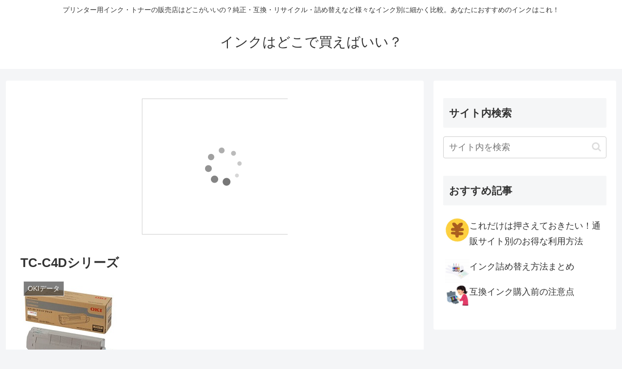

--- FILE ---
content_type: text/html; charset=UTF-8
request_url: https://ink-price.com/okidata/tcc4d
body_size: 24491
content:
<!doctype html>
<html lang="ja">

<head>
<meta charset="utf-8">
<meta name="viewport" content="width=device-width, initial-scale=1.0, viewport-fit=cover">
<meta name="referrer" content="no-referrer-when-downgrade">
<meta name="format-detection" content="telephone=no">


  
    <!-- Global site tag (gtag.js) - Google Analytics -->
    <script async src="https://www.googletagmanager.com/gtag/js?id=G-8T6FJR4BYT"></script>
    <script>
      window.dataLayer = window.dataLayer || [];
      function gtag(){dataLayer.push(arguments);}
      gtag('js', new Date());

      gtag('config', 'G-8T6FJR4BYT');
    </script>

  


  
  

  <!-- Google Search Console -->
<meta name="google-site-verification" content="zizTIMquX_tJzehO395kEelY3XMw7xDvVEyb7ndl2Zs" />
<!-- /Google Search Console -->
<!-- preconnect dns-prefetch -->
<link rel="preconnect dns-prefetch" href="//www.googletagmanager.com">
<link rel="preconnect dns-prefetch" href="//www.google-analytics.com">
<link rel="preconnect dns-prefetch" href="//ajax.googleapis.com">
<link rel="preconnect dns-prefetch" href="//cdnjs.cloudflare.com">
<link rel="preconnect dns-prefetch" href="//pagead2.googlesyndication.com">
<link rel="preconnect dns-prefetch" href="//googleads.g.doubleclick.net">
<link rel="preconnect dns-prefetch" href="//tpc.googlesyndication.com">
<link rel="preconnect dns-prefetch" href="//ad.doubleclick.net">
<link rel="preconnect dns-prefetch" href="//www.gstatic.com">
<link rel="preconnect dns-prefetch" href="//cse.google.com">
<link rel="preconnect dns-prefetch" href="//fonts.gstatic.com">
<link rel="preconnect dns-prefetch" href="//fonts.googleapis.com">
<link rel="preconnect dns-prefetch" href="//cms.quantserve.com">
<link rel="preconnect dns-prefetch" href="//secure.gravatar.com">
<link rel="preconnect dns-prefetch" href="//cdn.syndication.twimg.com">
<link rel="preconnect dns-prefetch" href="//cdn.jsdelivr.net">
<link rel="preconnect dns-prefetch" href="//images-fe.ssl-images-amazon.com">
<link rel="preconnect dns-prefetch" href="//completion.amazon.com">
<link rel="preconnect dns-prefetch" href="//m.media-amazon.com">
<link rel="preconnect dns-prefetch" href="//i.moshimo.com">
<link rel="preconnect dns-prefetch" href="//aml.valuecommerce.com">
<link rel="preconnect dns-prefetch" href="//dalc.valuecommerce.com">
<link rel="preconnect dns-prefetch" href="//dalb.valuecommerce.com">

<!-- Preload -->
<link rel="preload" as="font" type="font/woff" href="https://ink-price.com/wp-content/themes/cocoon-master/webfonts/icomoon/fonts/icomoon.woff" crossorigin>
<link rel="preload" as="font" type="font/woff2" href="https://ink-price.com/wp-content/themes/cocoon-master/webfonts/fontawesome/fonts/fontawesome-webfont.woff2?v=4.7.0" crossorigin>
<title>TC-C4Dシリーズ  |  インクはどこで買えばいい？</title>
<meta name='robots' content='max-image-preview:large' />

<!-- OGP -->
<meta property="og:type" content="article">
<meta property="og:description" content="TC-C4Dシリーズ カートリッジ形状：トナーカートリッジ ブラック 通常量（TC-C4DK1） トナーカートリッジ ブラック TC-C4DK1／約3,000枚 実売価格：7,000円前後／2016年11月発売 Amazon 楽天市場 Ya">
<meta property="og:title" content="TC-C4Dシリーズ">
<meta property="og:url" content="https://ink-price.com/okidata/tcc4d">
<meta property="og:image" content="https://ink-price.com/wp-content/uploads/2021/05/TCC4DK1.jpg">
<meta property="og:site_name" content="インクはどこで買えばいい？">
<meta property="og:locale" content="ja_JP">
<meta property="article:published_time" content="2021-05-31T10:25:02+09:00" />
<meta property="article:modified_time" content="2021-05-31T10:25:02+09:00" />
<meta property="article:section" content="OKIデータ">
<!-- /OGP -->

<!-- Twitter Card -->
<meta name="twitter:card" content="summary_large_image">
<meta property="twitter:description" content="TC-C4Dシリーズ カートリッジ形状：トナーカートリッジ ブラック 通常量（TC-C4DK1） トナーカートリッジ ブラック TC-C4DK1／約3,000枚 実売価格：7,000円前後／2016年11月発売 Amazon 楽天市場 Ya">
<meta property="twitter:title" content="TC-C4Dシリーズ">
<meta property="twitter:url" content="https://ink-price.com/okidata/tcc4d">
<meta name="twitter:image" content="https://ink-price.com/wp-content/uploads/2021/05/TCC4DK1.jpg">
<meta name="twitter:domain" content="ink-price.com">
<!-- /Twitter Card -->
<link rel='dns-prefetch' href='//ajax.googleapis.com' />
<link rel='dns-prefetch' href='//cdnjs.cloudflare.com' />
<link rel='dns-prefetch' href='//s.w.org' />
<link rel="alternate" type="application/rss+xml" title="インクはどこで買えばいい？ &raquo; フィード" href="https://ink-price.com/feed" />
<link rel="alternate" type="application/rss+xml" title="インクはどこで買えばいい？ &raquo; コメントフィード" href="https://ink-price.com/comments/feed" />
<link rel="alternate" type="application/rss+xml" title="インクはどこで買えばいい？ &raquo; TC-C4Dシリーズ のコメントのフィード" href="https://ink-price.com/okidata/tcc4d/feed" />
<link rel='stylesheet' id='wp-block-library-css'  href='https://ink-price.com/wp-includes/css/dist/block-library/style.min.css?ver=5.7.14&#038;fver=20210509115040' media='all' />
<link rel='stylesheet' id='cocoon-style-css'  href='https://ink-price.com/wp-content/themes/cocoon-master/style.css?ver=5.7.14&#038;fver=20231003121651' media='all' />
<style id='cocoon-style-inline-css'>
.main{width:860px}.sidebar{width:376px}@media screen and (max-width:1256px){.wrap{width:auto}.main,.sidebar,.sidebar-left .main,.sidebar-left .sidebar{margin:0 .5%}.main{width:67.4%}.sidebar{padding:1.5%;width:30%}.entry-card-thumb{width:38%}.entry-card-content{margin-left:40%}}body::after{content:url(https://ink-price.com/wp-content/themes/cocoon-master/lib/analytics/access.php?post_id=2556&post_type=post)!important;visibility:hidden;position:absolute;bottom:0;right:0;width:1px;height:1px;overflow:hidden;display:inline!important}.toc-checkbox{display:none}.toc-content{visibility:hidden;height:0;opacity:.2;transition:all 0.5s ease-out}.toc-checkbox:checked~.toc-content{visibility:visible;padding-top:.6em;height:100%;opacity:1}.toc-title::after{content:'[開く]';margin-left:.5em;cursor:pointer;font-size:.8em}.toc-title:hover::after{text-decoration:underline}.toc-checkbox:checked+.toc-title::after{content:'[閉じる]'}#respond{inset:0;position:absolute;visibility:hidden}.entry-content>*,.demo .entry-content p{line-height:1.8}.entry-content>*,.mce-content-body>*,.article p,.demo .entry-content p,.article dl,.article ul,.article ol,.article blockquote,.article pre,.article table,.article .toc,.body .article,.body .column-wrap,.body .new-entry-cards,.body .popular-entry-cards,.body .navi-entry-cards,.body .box-menus,.body .ranking-item,.body .rss-entry-cards,.body .widget,.body .author-box,.body .blogcard-wrap,.body .login-user-only,.body .information-box,.body .question-box,.body .alert-box,.body .information,.body .question,.body .alert,.body .memo-box,.body .comment-box,.body .common-icon-box,.body .blank-box,.body .button-block,.body .micro-bottom,.body .caption-box,.body .tab-caption-box,.body .label-box,.body .toggle-wrap,.body .wp-block-image,.body .booklink-box,.body .kaerebalink-box,.body .tomarebalink-box,.body .product-item-box,.body .speech-wrap,.body .wp-block-categories,.body .wp-block-archives,.body .wp-block-archives-dropdown,.body .wp-block-calendar,.body .ad-area,.body .wp-block-gallery,.body .wp-block-audio,.body .wp-block-cover,.body .wp-block-file,.body .wp-block-media-text,.body .wp-block-video,.body .wp-block-buttons,.body .wp-block-columns,.body .wp-block-separator,.body .components-placeholder,.body .wp-block-search,.body .wp-block-social-links,.body .timeline-box,.body .blogcard-type,.body .btn-wrap,.body .btn-wrap a,.body .block-box,.body .wp-block-embed,.body .wp-block-group,.body .wp-block-table,.body .scrollable-table,.body .wp-block-separator,.body .wp-block,.body .video-container,.comment-area,.related-entries,.pager-post-navi,.comment-respond{margin-bottom:1.8em}.is-root-container>*{margin-bottom:1.8em!important}.article h2,.article h3,.article h4,.article h5,.article h6{margin-bottom:1.62em}@media screen and (max-width:480px){.body,.menu-content{font-size:16px}}@media screen and (max-width:781px){.wp-block-column{margin-bottom:1.8em}}@media screen and (max-width:834px){.column-wrap>div{margin-bottom:1.8em}}.article .micro-top{margin-bottom:.36em}.article .micro-bottom{margin-top:-1.62em}.article .micro-balloon{margin-bottom:.9em}.article .micro-bottom.micro-balloon{margin-top:-1.26em}.blank-box.bb-key-color{border-color:#19448e}.iic-key-color li::before{color:#19448e}.blank-box.bb-tab.bb-key-color::before{background-color:#19448e}.tb-key-color .toggle-button{border:1px solid #19448e;background:#19448e;color:#fff}.tb-key-color .toggle-button::before{color:#ccc}.tb-key-color .toggle-checkbox:checked~.toggle-content{border-color:#19448e}.cb-key-color.caption-box{border-color:#19448e}.cb-key-color .caption-box-label{background-color:#19448e;color:#fff}.tcb-key-color .tab-caption-box-label{background-color:#19448e;color:#fff}.tcb-key-color .tab-caption-box-content{border-color:#19448e}.lb-key-color .label-box-content{border-color:#19448e}.mc-key-color{background-color:#19448e;color:#fff;border:none}.mc-key-color.micro-bottom::after{border-bottom-color:#19448e;border-top-color:transparent}.mc-key-color::before{border-top-color:transparent;border-bottom-color:transparent}.mc-key-color::after{border-top-color:#19448e}.btn-key-color,.btn-wrap.btn-wrap-key-color>a{background-color:#19448e}.has-text-color.has-key-color-color{color:#19448e}.has-background.has-key-color-background-color{background-color:#19448e}.body.article,body#tinymce.wp-editor{background-color:#fff}.body.article,.editor-post-title__block .editor-post-title__input,body#tinymce.wp-editor{color:#333}html .body .has-key-color-background-color{background-color:#19448e}html .body .has-key-color-color{color:#19448e}html .body .has-key-color-border-color{border-color:#19448e}html .body .btn-wrap.has-key-color-background-color>a{background-color:#19448e}html .body .btn-wrap.has-key-color-color>a{color:#19448e}html .body .btn-wrap.has-key-color-border-color>a{border-color:#19448e}html .body .bb-tab.has-key-color-border-color .bb-label{background-color:#19448e}html .body .toggle-wrap.has-key-color-border-color .toggle-button{background-color:#19448e}html .body .toggle-wrap.has-key-color-border-color .toggle-button,html .body .toggle-wrap.has-key-color-border-color .toggle-content{border-color:#19448e}html .body .toggle-wrap.has-key-color-background-color .toggle-content{background-color:#19448e}html .body .toggle-wrap.has-key-color-color .toggle-content{color:#19448e}html .body .iconlist-box.has-key-color-icon-color li::before{color:#19448e}.micro-text.has-key-color-color{color:#19448e}html .body .micro-balloon.has-key-color-color{color:#19448e}html .body .micro-balloon.has-key-color-background-color{background-color:#19448e;border-color:transparent}html .body .micro-balloon.has-key-color-background-color.micro-bottom::after{border-bottom-color:#19448e;border-top-color:transparent}html .body .micro-balloon.has-key-color-background-color::before{border-top-color:transparent;border-bottom-color:transparent}html .body .micro-balloon.has-key-color-background-color::after{border-top-color:#19448e}html .body .micro-balloon.has-border-color.has-key-color-border-color{border-color:#19448e}html .body .micro-balloon.micro-top.has-key-color-border-color::before{border-top-color:#19448e}html .body .micro-balloon.micro-bottom.has-key-color-border-color::before{border-bottom-color:#19448e}html .body .caption-box.has-key-color-border-color .box-label{background-color:#19448e}html .body .tab-caption-box.has-key-color-border-color .box-label{background-color:#19448e}html .body .tab-caption-box.has-key-color-border-color .box-content{border-color:#19448e}html .body .tab-caption-box.has-key-color-background-color .box-content{background-color:#19448e}html .body .tab-caption-box.has-key-color-color .box-content{color:#19448e}html .body .label-box.has-key-color-border-color .box-content{border-color:#19448e}html .body .label-box.has-key-color-background-color .box-content{background-color:#19448e}html .body .label-box.has-key-color-color .box-content{color:#19448e}html .body .speech-balloon.has-key-color-background-color{background-color:#19448e}html .body .speech-balloon.has-text-color.has-key-color-color{color:#19448e}html .body .speech-balloon.has-key-color-border-color{border-color:#19448e}html .body .sbp-l .speech-balloon.has-key-color-border-color::before{border-right-color:#19448e}html .body .sbp-r .speech-balloon.has-key-color-border-color::before{border-left-color:#19448e}html .body .sbp-l .speech-balloon.has-key-color-background-color::after{border-right-color:#19448e}html .body .sbp-r .speech-balloon.has-key-color-background-color::after{border-left-color:#19448e}html .body .sbs-line.sbp-r .speech-balloon.has-key-color-background-color{background-color:#19448e}html .body .sbs-line.sbp-r .speech-balloon.has-key-color-border-color{border-color:#19448e}html .body .speech-wraphtml .body .sbs-think .speech-balloon.has-key-color-border-color::before,html .body .speech-wrap.sbs-think .speech-balloon.has-key-color-border-color::after{border-color:#19448e}html .body .sbs-think .speech-balloon.has-key-color-background-color::before,html .body .sbs-think .speech-balloon.has-key-color-background-color::after{background-color:#19448e}html .body .sbs-think .speech-balloon.has-key-color-border-color::before{border-color:#19448e}html .body .timeline-box.has-key-color-point-color .timeline-item::before{background-color:#19448e}.has-key-color-border-color.is-style-accordion .faq-question{background-color:#19448e}html .body .has-key-color-question-color .faq-question-label{color:#19448e}html .body .has-key-color-question-color.has-border-color .faq-question-label{color:#19448e}html .body .has-key-color-answer-color .faq-answer-label{color:#19448e}html .body .is-style-square.has-key-color-question-color .faq-question-label{color:#fff;background-color:#19448e}html .body .is-style-square.has-key-color-answer-color .faq-answer-label{color:#fff;background-color:#19448e}html .body .has-red-background-color{background-color:#e60033}html .body .has-red-color{color:#e60033}html .body .has-red-border-color{border-color:#e60033}html .body .btn-wrap.has-red-background-color>a{background-color:#e60033}html .body .btn-wrap.has-red-color>a{color:#e60033}html .body .btn-wrap.has-red-border-color>a{border-color:#e60033}html .body .bb-tab.has-red-border-color .bb-label{background-color:#e60033}html .body .toggle-wrap.has-red-border-color .toggle-button{background-color:#e60033}html .body .toggle-wrap.has-red-border-color .toggle-button,html .body .toggle-wrap.has-red-border-color .toggle-content{border-color:#e60033}html .body .toggle-wrap.has-red-background-color .toggle-content{background-color:#e60033}html .body .toggle-wrap.has-red-color .toggle-content{color:#e60033}html .body .iconlist-box.has-red-icon-color li::before{color:#e60033}.micro-text.has-red-color{color:#e60033}html .body .micro-balloon.has-red-color{color:#e60033}html .body .micro-balloon.has-red-background-color{background-color:#e60033;border-color:transparent}html .body .micro-balloon.has-red-background-color.micro-bottom::after{border-bottom-color:#e60033;border-top-color:transparent}html .body .micro-balloon.has-red-background-color::before{border-top-color:transparent;border-bottom-color:transparent}html .body .micro-balloon.has-red-background-color::after{border-top-color:#e60033}html .body .micro-balloon.has-border-color.has-red-border-color{border-color:#e60033}html .body .micro-balloon.micro-top.has-red-border-color::before{border-top-color:#e60033}html .body .micro-balloon.micro-bottom.has-red-border-color::before{border-bottom-color:#e60033}html .body .caption-box.has-red-border-color .box-label{background-color:#e60033}html .body .tab-caption-box.has-red-border-color .box-label{background-color:#e60033}html .body .tab-caption-box.has-red-border-color .box-content{border-color:#e60033}html .body .tab-caption-box.has-red-background-color .box-content{background-color:#e60033}html .body .tab-caption-box.has-red-color .box-content{color:#e60033}html .body .label-box.has-red-border-color .box-content{border-color:#e60033}html .body .label-box.has-red-background-color .box-content{background-color:#e60033}html .body .label-box.has-red-color .box-content{color:#e60033}html .body .speech-balloon.has-red-background-color{background-color:#e60033}html .body .speech-balloon.has-text-color.has-red-color{color:#e60033}html .body .speech-balloon.has-red-border-color{border-color:#e60033}html .body .sbp-l .speech-balloon.has-red-border-color::before{border-right-color:#e60033}html .body .sbp-r .speech-balloon.has-red-border-color::before{border-left-color:#e60033}html .body .sbp-l .speech-balloon.has-red-background-color::after{border-right-color:#e60033}html .body .sbp-r .speech-balloon.has-red-background-color::after{border-left-color:#e60033}html .body .sbs-line.sbp-r .speech-balloon.has-red-background-color{background-color:#e60033}html .body .sbs-line.sbp-r .speech-balloon.has-red-border-color{border-color:#e60033}html .body .speech-wraphtml .body .sbs-think .speech-balloon.has-red-border-color::before,html .body .speech-wrap.sbs-think .speech-balloon.has-red-border-color::after{border-color:#e60033}html .body .sbs-think .speech-balloon.has-red-background-color::before,html .body .sbs-think .speech-balloon.has-red-background-color::after{background-color:#e60033}html .body .sbs-think .speech-balloon.has-red-border-color::before{border-color:#e60033}html .body .timeline-box.has-red-point-color .timeline-item::before{background-color:#e60033}.has-red-border-color.is-style-accordion .faq-question{background-color:#e60033}html .body .has-red-question-color .faq-question-label{color:#e60033}html .body .has-red-question-color.has-border-color .faq-question-label{color:#e60033}html .body .has-red-answer-color .faq-answer-label{color:#e60033}html .body .is-style-square.has-red-question-color .faq-question-label{color:#fff;background-color:#e60033}html .body .is-style-square.has-red-answer-color .faq-answer-label{color:#fff;background-color:#e60033}html .body .has-pink-background-color{background-color:#e95295}html .body .has-pink-color{color:#e95295}html .body .has-pink-border-color{border-color:#e95295}html .body .btn-wrap.has-pink-background-color>a{background-color:#e95295}html .body .btn-wrap.has-pink-color>a{color:#e95295}html .body .btn-wrap.has-pink-border-color>a{border-color:#e95295}html .body .bb-tab.has-pink-border-color .bb-label{background-color:#e95295}html .body .toggle-wrap.has-pink-border-color .toggle-button{background-color:#e95295}html .body .toggle-wrap.has-pink-border-color .toggle-button,html .body .toggle-wrap.has-pink-border-color .toggle-content{border-color:#e95295}html .body .toggle-wrap.has-pink-background-color .toggle-content{background-color:#e95295}html .body .toggle-wrap.has-pink-color .toggle-content{color:#e95295}html .body .iconlist-box.has-pink-icon-color li::before{color:#e95295}.micro-text.has-pink-color{color:#e95295}html .body .micro-balloon.has-pink-color{color:#e95295}html .body .micro-balloon.has-pink-background-color{background-color:#e95295;border-color:transparent}html .body .micro-balloon.has-pink-background-color.micro-bottom::after{border-bottom-color:#e95295;border-top-color:transparent}html .body .micro-balloon.has-pink-background-color::before{border-top-color:transparent;border-bottom-color:transparent}html .body .micro-balloon.has-pink-background-color::after{border-top-color:#e95295}html .body .micro-balloon.has-border-color.has-pink-border-color{border-color:#e95295}html .body .micro-balloon.micro-top.has-pink-border-color::before{border-top-color:#e95295}html .body .micro-balloon.micro-bottom.has-pink-border-color::before{border-bottom-color:#e95295}html .body .caption-box.has-pink-border-color .box-label{background-color:#e95295}html .body .tab-caption-box.has-pink-border-color .box-label{background-color:#e95295}html .body .tab-caption-box.has-pink-border-color .box-content{border-color:#e95295}html .body .tab-caption-box.has-pink-background-color .box-content{background-color:#e95295}html .body .tab-caption-box.has-pink-color .box-content{color:#e95295}html .body .label-box.has-pink-border-color .box-content{border-color:#e95295}html .body .label-box.has-pink-background-color .box-content{background-color:#e95295}html .body .label-box.has-pink-color .box-content{color:#e95295}html .body .speech-balloon.has-pink-background-color{background-color:#e95295}html .body .speech-balloon.has-text-color.has-pink-color{color:#e95295}html .body .speech-balloon.has-pink-border-color{border-color:#e95295}html .body .sbp-l .speech-balloon.has-pink-border-color::before{border-right-color:#e95295}html .body .sbp-r .speech-balloon.has-pink-border-color::before{border-left-color:#e95295}html .body .sbp-l .speech-balloon.has-pink-background-color::after{border-right-color:#e95295}html .body .sbp-r .speech-balloon.has-pink-background-color::after{border-left-color:#e95295}html .body .sbs-line.sbp-r .speech-balloon.has-pink-background-color{background-color:#e95295}html .body .sbs-line.sbp-r .speech-balloon.has-pink-border-color{border-color:#e95295}html .body .speech-wraphtml .body .sbs-think .speech-balloon.has-pink-border-color::before,html .body .speech-wrap.sbs-think .speech-balloon.has-pink-border-color::after{border-color:#e95295}html .body .sbs-think .speech-balloon.has-pink-background-color::before,html .body .sbs-think .speech-balloon.has-pink-background-color::after{background-color:#e95295}html .body .sbs-think .speech-balloon.has-pink-border-color::before{border-color:#e95295}html .body .timeline-box.has-pink-point-color .timeline-item::before{background-color:#e95295}.has-pink-border-color.is-style-accordion .faq-question{background-color:#e95295}html .body .has-pink-question-color .faq-question-label{color:#e95295}html .body .has-pink-question-color.has-border-color .faq-question-label{color:#e95295}html .body .has-pink-answer-color .faq-answer-label{color:#e95295}html .body .is-style-square.has-pink-question-color .faq-question-label{color:#fff;background-color:#e95295}html .body .is-style-square.has-pink-answer-color .faq-answer-label{color:#fff;background-color:#e95295}html .body .has-purple-background-color{background-color:#884898}html .body .has-purple-color{color:#884898}html .body .has-purple-border-color{border-color:#884898}html .body .btn-wrap.has-purple-background-color>a{background-color:#884898}html .body .btn-wrap.has-purple-color>a{color:#884898}html .body .btn-wrap.has-purple-border-color>a{border-color:#884898}html .body .bb-tab.has-purple-border-color .bb-label{background-color:#884898}html .body .toggle-wrap.has-purple-border-color .toggle-button{background-color:#884898}html .body .toggle-wrap.has-purple-border-color .toggle-button,html .body .toggle-wrap.has-purple-border-color .toggle-content{border-color:#884898}html .body .toggle-wrap.has-purple-background-color .toggle-content{background-color:#884898}html .body .toggle-wrap.has-purple-color .toggle-content{color:#884898}html .body .iconlist-box.has-purple-icon-color li::before{color:#884898}.micro-text.has-purple-color{color:#884898}html .body .micro-balloon.has-purple-color{color:#884898}html .body .micro-balloon.has-purple-background-color{background-color:#884898;border-color:transparent}html .body .micro-balloon.has-purple-background-color.micro-bottom::after{border-bottom-color:#884898;border-top-color:transparent}html .body .micro-balloon.has-purple-background-color::before{border-top-color:transparent;border-bottom-color:transparent}html .body .micro-balloon.has-purple-background-color::after{border-top-color:#884898}html .body .micro-balloon.has-border-color.has-purple-border-color{border-color:#884898}html .body .micro-balloon.micro-top.has-purple-border-color::before{border-top-color:#884898}html .body .micro-balloon.micro-bottom.has-purple-border-color::before{border-bottom-color:#884898}html .body .caption-box.has-purple-border-color .box-label{background-color:#884898}html .body .tab-caption-box.has-purple-border-color .box-label{background-color:#884898}html .body .tab-caption-box.has-purple-border-color .box-content{border-color:#884898}html .body .tab-caption-box.has-purple-background-color .box-content{background-color:#884898}html .body .tab-caption-box.has-purple-color .box-content{color:#884898}html .body .label-box.has-purple-border-color .box-content{border-color:#884898}html .body .label-box.has-purple-background-color .box-content{background-color:#884898}html .body .label-box.has-purple-color .box-content{color:#884898}html .body .speech-balloon.has-purple-background-color{background-color:#884898}html .body .speech-balloon.has-text-color.has-purple-color{color:#884898}html .body .speech-balloon.has-purple-border-color{border-color:#884898}html .body .sbp-l .speech-balloon.has-purple-border-color::before{border-right-color:#884898}html .body .sbp-r .speech-balloon.has-purple-border-color::before{border-left-color:#884898}html .body .sbp-l .speech-balloon.has-purple-background-color::after{border-right-color:#884898}html .body .sbp-r .speech-balloon.has-purple-background-color::after{border-left-color:#884898}html .body .sbs-line.sbp-r .speech-balloon.has-purple-background-color{background-color:#884898}html .body .sbs-line.sbp-r .speech-balloon.has-purple-border-color{border-color:#884898}html .body .speech-wraphtml .body .sbs-think .speech-balloon.has-purple-border-color::before,html .body .speech-wrap.sbs-think .speech-balloon.has-purple-border-color::after{border-color:#884898}html .body .sbs-think .speech-balloon.has-purple-background-color::before,html .body .sbs-think .speech-balloon.has-purple-background-color::after{background-color:#884898}html .body .sbs-think .speech-balloon.has-purple-border-color::before{border-color:#884898}html .body .timeline-box.has-purple-point-color .timeline-item::before{background-color:#884898}.has-purple-border-color.is-style-accordion .faq-question{background-color:#884898}html .body .has-purple-question-color .faq-question-label{color:#884898}html .body .has-purple-question-color.has-border-color .faq-question-label{color:#884898}html .body .has-purple-answer-color .faq-answer-label{color:#884898}html .body .is-style-square.has-purple-question-color .faq-question-label{color:#fff;background-color:#884898}html .body .is-style-square.has-purple-answer-color .faq-answer-label{color:#fff;background-color:#884898}html .body .has-deep-background-color{background-color:#55295b}html .body .has-deep-color{color:#55295b}html .body .has-deep-border-color{border-color:#55295b}html .body .btn-wrap.has-deep-background-color>a{background-color:#55295b}html .body .btn-wrap.has-deep-color>a{color:#55295b}html .body .btn-wrap.has-deep-border-color>a{border-color:#55295b}html .body .bb-tab.has-deep-border-color .bb-label{background-color:#55295b}html .body .toggle-wrap.has-deep-border-color .toggle-button{background-color:#55295b}html .body .toggle-wrap.has-deep-border-color .toggle-button,html .body .toggle-wrap.has-deep-border-color .toggle-content{border-color:#55295b}html .body .toggle-wrap.has-deep-background-color .toggle-content{background-color:#55295b}html .body .toggle-wrap.has-deep-color .toggle-content{color:#55295b}html .body .iconlist-box.has-deep-icon-color li::before{color:#55295b}.micro-text.has-deep-color{color:#55295b}html .body .micro-balloon.has-deep-color{color:#55295b}html .body .micro-balloon.has-deep-background-color{background-color:#55295b;border-color:transparent}html .body .micro-balloon.has-deep-background-color.micro-bottom::after{border-bottom-color:#55295b;border-top-color:transparent}html .body .micro-balloon.has-deep-background-color::before{border-top-color:transparent;border-bottom-color:transparent}html .body .micro-balloon.has-deep-background-color::after{border-top-color:#55295b}html .body .micro-balloon.has-border-color.has-deep-border-color{border-color:#55295b}html .body .micro-balloon.micro-top.has-deep-border-color::before{border-top-color:#55295b}html .body .micro-balloon.micro-bottom.has-deep-border-color::before{border-bottom-color:#55295b}html .body .caption-box.has-deep-border-color .box-label{background-color:#55295b}html .body .tab-caption-box.has-deep-border-color .box-label{background-color:#55295b}html .body .tab-caption-box.has-deep-border-color .box-content{border-color:#55295b}html .body .tab-caption-box.has-deep-background-color .box-content{background-color:#55295b}html .body .tab-caption-box.has-deep-color .box-content{color:#55295b}html .body .label-box.has-deep-border-color .box-content{border-color:#55295b}html .body .label-box.has-deep-background-color .box-content{background-color:#55295b}html .body .label-box.has-deep-color .box-content{color:#55295b}html .body .speech-balloon.has-deep-background-color{background-color:#55295b}html .body .speech-balloon.has-text-color.has-deep-color{color:#55295b}html .body .speech-balloon.has-deep-border-color{border-color:#55295b}html .body .sbp-l .speech-balloon.has-deep-border-color::before{border-right-color:#55295b}html .body .sbp-r .speech-balloon.has-deep-border-color::before{border-left-color:#55295b}html .body .sbp-l .speech-balloon.has-deep-background-color::after{border-right-color:#55295b}html .body .sbp-r .speech-balloon.has-deep-background-color::after{border-left-color:#55295b}html .body .sbs-line.sbp-r .speech-balloon.has-deep-background-color{background-color:#55295b}html .body .sbs-line.sbp-r .speech-balloon.has-deep-border-color{border-color:#55295b}html .body .speech-wraphtml .body .sbs-think .speech-balloon.has-deep-border-color::before,html .body .speech-wrap.sbs-think .speech-balloon.has-deep-border-color::after{border-color:#55295b}html .body .sbs-think .speech-balloon.has-deep-background-color::before,html .body .sbs-think .speech-balloon.has-deep-background-color::after{background-color:#55295b}html .body .sbs-think .speech-balloon.has-deep-border-color::before{border-color:#55295b}html .body .timeline-box.has-deep-point-color .timeline-item::before{background-color:#55295b}.has-deep-border-color.is-style-accordion .faq-question{background-color:#55295b}html .body .has-deep-question-color .faq-question-label{color:#55295b}html .body .has-deep-question-color.has-border-color .faq-question-label{color:#55295b}html .body .has-deep-answer-color .faq-answer-label{color:#55295b}html .body .is-style-square.has-deep-question-color .faq-question-label{color:#fff;background-color:#55295b}html .body .is-style-square.has-deep-answer-color .faq-answer-label{color:#fff;background-color:#55295b}html .body .has-indigo-background-color{background-color:#1e50a2}html .body .has-indigo-color{color:#1e50a2}html .body .has-indigo-border-color{border-color:#1e50a2}html .body .btn-wrap.has-indigo-background-color>a{background-color:#1e50a2}html .body .btn-wrap.has-indigo-color>a{color:#1e50a2}html .body .btn-wrap.has-indigo-border-color>a{border-color:#1e50a2}html .body .bb-tab.has-indigo-border-color .bb-label{background-color:#1e50a2}html .body .toggle-wrap.has-indigo-border-color .toggle-button{background-color:#1e50a2}html .body .toggle-wrap.has-indigo-border-color .toggle-button,html .body .toggle-wrap.has-indigo-border-color .toggle-content{border-color:#1e50a2}html .body .toggle-wrap.has-indigo-background-color .toggle-content{background-color:#1e50a2}html .body .toggle-wrap.has-indigo-color .toggle-content{color:#1e50a2}html .body .iconlist-box.has-indigo-icon-color li::before{color:#1e50a2}.micro-text.has-indigo-color{color:#1e50a2}html .body .micro-balloon.has-indigo-color{color:#1e50a2}html .body .micro-balloon.has-indigo-background-color{background-color:#1e50a2;border-color:transparent}html .body .micro-balloon.has-indigo-background-color.micro-bottom::after{border-bottom-color:#1e50a2;border-top-color:transparent}html .body .micro-balloon.has-indigo-background-color::before{border-top-color:transparent;border-bottom-color:transparent}html .body .micro-balloon.has-indigo-background-color::after{border-top-color:#1e50a2}html .body .micro-balloon.has-border-color.has-indigo-border-color{border-color:#1e50a2}html .body .micro-balloon.micro-top.has-indigo-border-color::before{border-top-color:#1e50a2}html .body .micro-balloon.micro-bottom.has-indigo-border-color::before{border-bottom-color:#1e50a2}html .body .caption-box.has-indigo-border-color .box-label{background-color:#1e50a2}html .body .tab-caption-box.has-indigo-border-color .box-label{background-color:#1e50a2}html .body .tab-caption-box.has-indigo-border-color .box-content{border-color:#1e50a2}html .body .tab-caption-box.has-indigo-background-color .box-content{background-color:#1e50a2}html .body .tab-caption-box.has-indigo-color .box-content{color:#1e50a2}html .body .label-box.has-indigo-border-color .box-content{border-color:#1e50a2}html .body .label-box.has-indigo-background-color .box-content{background-color:#1e50a2}html .body .label-box.has-indigo-color .box-content{color:#1e50a2}html .body .speech-balloon.has-indigo-background-color{background-color:#1e50a2}html .body .speech-balloon.has-text-color.has-indigo-color{color:#1e50a2}html .body .speech-balloon.has-indigo-border-color{border-color:#1e50a2}html .body .sbp-l .speech-balloon.has-indigo-border-color::before{border-right-color:#1e50a2}html .body .sbp-r .speech-balloon.has-indigo-border-color::before{border-left-color:#1e50a2}html .body .sbp-l .speech-balloon.has-indigo-background-color::after{border-right-color:#1e50a2}html .body .sbp-r .speech-balloon.has-indigo-background-color::after{border-left-color:#1e50a2}html .body .sbs-line.sbp-r .speech-balloon.has-indigo-background-color{background-color:#1e50a2}html .body .sbs-line.sbp-r .speech-balloon.has-indigo-border-color{border-color:#1e50a2}html .body .speech-wraphtml .body .sbs-think .speech-balloon.has-indigo-border-color::before,html .body .speech-wrap.sbs-think .speech-balloon.has-indigo-border-color::after{border-color:#1e50a2}html .body .sbs-think .speech-balloon.has-indigo-background-color::before,html .body .sbs-think .speech-balloon.has-indigo-background-color::after{background-color:#1e50a2}html .body .sbs-think .speech-balloon.has-indigo-border-color::before{border-color:#1e50a2}html .body .timeline-box.has-indigo-point-color .timeline-item::before{background-color:#1e50a2}.has-indigo-border-color.is-style-accordion .faq-question{background-color:#1e50a2}html .body .has-indigo-question-color .faq-question-label{color:#1e50a2}html .body .has-indigo-question-color.has-border-color .faq-question-label{color:#1e50a2}html .body .has-indigo-answer-color .faq-answer-label{color:#1e50a2}html .body .is-style-square.has-indigo-question-color .faq-question-label{color:#fff;background-color:#1e50a2}html .body .is-style-square.has-indigo-answer-color .faq-answer-label{color:#fff;background-color:#1e50a2}html .body .has-blue-background-color{background-color:#0095d9}html .body .has-blue-color{color:#0095d9}html .body .has-blue-border-color{border-color:#0095d9}html .body .btn-wrap.has-blue-background-color>a{background-color:#0095d9}html .body .btn-wrap.has-blue-color>a{color:#0095d9}html .body .btn-wrap.has-blue-border-color>a{border-color:#0095d9}html .body .bb-tab.has-blue-border-color .bb-label{background-color:#0095d9}html .body .toggle-wrap.has-blue-border-color .toggle-button{background-color:#0095d9}html .body .toggle-wrap.has-blue-border-color .toggle-button,html .body .toggle-wrap.has-blue-border-color .toggle-content{border-color:#0095d9}html .body .toggle-wrap.has-blue-background-color .toggle-content{background-color:#0095d9}html .body .toggle-wrap.has-blue-color .toggle-content{color:#0095d9}html .body .iconlist-box.has-blue-icon-color li::before{color:#0095d9}.micro-text.has-blue-color{color:#0095d9}html .body .micro-balloon.has-blue-color{color:#0095d9}html .body .micro-balloon.has-blue-background-color{background-color:#0095d9;border-color:transparent}html .body .micro-balloon.has-blue-background-color.micro-bottom::after{border-bottom-color:#0095d9;border-top-color:transparent}html .body .micro-balloon.has-blue-background-color::before{border-top-color:transparent;border-bottom-color:transparent}html .body .micro-balloon.has-blue-background-color::after{border-top-color:#0095d9}html .body .micro-balloon.has-border-color.has-blue-border-color{border-color:#0095d9}html .body .micro-balloon.micro-top.has-blue-border-color::before{border-top-color:#0095d9}html .body .micro-balloon.micro-bottom.has-blue-border-color::before{border-bottom-color:#0095d9}html .body .caption-box.has-blue-border-color .box-label{background-color:#0095d9}html .body .tab-caption-box.has-blue-border-color .box-label{background-color:#0095d9}html .body .tab-caption-box.has-blue-border-color .box-content{border-color:#0095d9}html .body .tab-caption-box.has-blue-background-color .box-content{background-color:#0095d9}html .body .tab-caption-box.has-blue-color .box-content{color:#0095d9}html .body .label-box.has-blue-border-color .box-content{border-color:#0095d9}html .body .label-box.has-blue-background-color .box-content{background-color:#0095d9}html .body .label-box.has-blue-color .box-content{color:#0095d9}html .body .speech-balloon.has-blue-background-color{background-color:#0095d9}html .body .speech-balloon.has-text-color.has-blue-color{color:#0095d9}html .body .speech-balloon.has-blue-border-color{border-color:#0095d9}html .body .sbp-l .speech-balloon.has-blue-border-color::before{border-right-color:#0095d9}html .body .sbp-r .speech-balloon.has-blue-border-color::before{border-left-color:#0095d9}html .body .sbp-l .speech-balloon.has-blue-background-color::after{border-right-color:#0095d9}html .body .sbp-r .speech-balloon.has-blue-background-color::after{border-left-color:#0095d9}html .body .sbs-line.sbp-r .speech-balloon.has-blue-background-color{background-color:#0095d9}html .body .sbs-line.sbp-r .speech-balloon.has-blue-border-color{border-color:#0095d9}html .body .speech-wraphtml .body .sbs-think .speech-balloon.has-blue-border-color::before,html .body .speech-wrap.sbs-think .speech-balloon.has-blue-border-color::after{border-color:#0095d9}html .body .sbs-think .speech-balloon.has-blue-background-color::before,html .body .sbs-think .speech-balloon.has-blue-background-color::after{background-color:#0095d9}html .body .sbs-think .speech-balloon.has-blue-border-color::before{border-color:#0095d9}html .body .timeline-box.has-blue-point-color .timeline-item::before{background-color:#0095d9}.has-blue-border-color.is-style-accordion .faq-question{background-color:#0095d9}html .body .has-blue-question-color .faq-question-label{color:#0095d9}html .body .has-blue-question-color.has-border-color .faq-question-label{color:#0095d9}html .body .has-blue-answer-color .faq-answer-label{color:#0095d9}html .body .is-style-square.has-blue-question-color .faq-question-label{color:#fff;background-color:#0095d9}html .body .is-style-square.has-blue-answer-color .faq-answer-label{color:#fff;background-color:#0095d9}html .body .has-light-blue-background-color{background-color:#2ca9e1}html .body .has-light-blue-color{color:#2ca9e1}html .body .has-light-blue-border-color{border-color:#2ca9e1}html .body .btn-wrap.has-light-blue-background-color>a{background-color:#2ca9e1}html .body .btn-wrap.has-light-blue-color>a{color:#2ca9e1}html .body .btn-wrap.has-light-blue-border-color>a{border-color:#2ca9e1}html .body .bb-tab.has-light-blue-border-color .bb-label{background-color:#2ca9e1}html .body .toggle-wrap.has-light-blue-border-color .toggle-button{background-color:#2ca9e1}html .body .toggle-wrap.has-light-blue-border-color .toggle-button,html .body .toggle-wrap.has-light-blue-border-color .toggle-content{border-color:#2ca9e1}html .body .toggle-wrap.has-light-blue-background-color .toggle-content{background-color:#2ca9e1}html .body .toggle-wrap.has-light-blue-color .toggle-content{color:#2ca9e1}html .body .iconlist-box.has-light-blue-icon-color li::before{color:#2ca9e1}.micro-text.has-light-blue-color{color:#2ca9e1}html .body .micro-balloon.has-light-blue-color{color:#2ca9e1}html .body .micro-balloon.has-light-blue-background-color{background-color:#2ca9e1;border-color:transparent}html .body .micro-balloon.has-light-blue-background-color.micro-bottom::after{border-bottom-color:#2ca9e1;border-top-color:transparent}html .body .micro-balloon.has-light-blue-background-color::before{border-top-color:transparent;border-bottom-color:transparent}html .body .micro-balloon.has-light-blue-background-color::after{border-top-color:#2ca9e1}html .body .micro-balloon.has-border-color.has-light-blue-border-color{border-color:#2ca9e1}html .body .micro-balloon.micro-top.has-light-blue-border-color::before{border-top-color:#2ca9e1}html .body .micro-balloon.micro-bottom.has-light-blue-border-color::before{border-bottom-color:#2ca9e1}html .body .caption-box.has-light-blue-border-color .box-label{background-color:#2ca9e1}html .body .tab-caption-box.has-light-blue-border-color .box-label{background-color:#2ca9e1}html .body .tab-caption-box.has-light-blue-border-color .box-content{border-color:#2ca9e1}html .body .tab-caption-box.has-light-blue-background-color .box-content{background-color:#2ca9e1}html .body .tab-caption-box.has-light-blue-color .box-content{color:#2ca9e1}html .body .label-box.has-light-blue-border-color .box-content{border-color:#2ca9e1}html .body .label-box.has-light-blue-background-color .box-content{background-color:#2ca9e1}html .body .label-box.has-light-blue-color .box-content{color:#2ca9e1}html .body .speech-balloon.has-light-blue-background-color{background-color:#2ca9e1}html .body .speech-balloon.has-text-color.has-light-blue-color{color:#2ca9e1}html .body .speech-balloon.has-light-blue-border-color{border-color:#2ca9e1}html .body .sbp-l .speech-balloon.has-light-blue-border-color::before{border-right-color:#2ca9e1}html .body .sbp-r .speech-balloon.has-light-blue-border-color::before{border-left-color:#2ca9e1}html .body .sbp-l .speech-balloon.has-light-blue-background-color::after{border-right-color:#2ca9e1}html .body .sbp-r .speech-balloon.has-light-blue-background-color::after{border-left-color:#2ca9e1}html .body .sbs-line.sbp-r .speech-balloon.has-light-blue-background-color{background-color:#2ca9e1}html .body .sbs-line.sbp-r .speech-balloon.has-light-blue-border-color{border-color:#2ca9e1}html .body .speech-wraphtml .body .sbs-think .speech-balloon.has-light-blue-border-color::before,html .body .speech-wrap.sbs-think .speech-balloon.has-light-blue-border-color::after{border-color:#2ca9e1}html .body .sbs-think .speech-balloon.has-light-blue-background-color::before,html .body .sbs-think .speech-balloon.has-light-blue-background-color::after{background-color:#2ca9e1}html .body .sbs-think .speech-balloon.has-light-blue-border-color::before{border-color:#2ca9e1}html .body .timeline-box.has-light-blue-point-color .timeline-item::before{background-color:#2ca9e1}.has-light-blue-border-color.is-style-accordion .faq-question{background-color:#2ca9e1}html .body .has-light-blue-question-color .faq-question-label{color:#2ca9e1}html .body .has-light-blue-question-color.has-border-color .faq-question-label{color:#2ca9e1}html .body .has-light-blue-answer-color .faq-answer-label{color:#2ca9e1}html .body .is-style-square.has-light-blue-question-color .faq-question-label{color:#fff;background-color:#2ca9e1}html .body .is-style-square.has-light-blue-answer-color .faq-answer-label{color:#fff;background-color:#2ca9e1}html .body .has-cyan-background-color{background-color:#00a3af}html .body .has-cyan-color{color:#00a3af}html .body .has-cyan-border-color{border-color:#00a3af}html .body .btn-wrap.has-cyan-background-color>a{background-color:#00a3af}html .body .btn-wrap.has-cyan-color>a{color:#00a3af}html .body .btn-wrap.has-cyan-border-color>a{border-color:#00a3af}html .body .bb-tab.has-cyan-border-color .bb-label{background-color:#00a3af}html .body .toggle-wrap.has-cyan-border-color .toggle-button{background-color:#00a3af}html .body .toggle-wrap.has-cyan-border-color .toggle-button,html .body .toggle-wrap.has-cyan-border-color .toggle-content{border-color:#00a3af}html .body .toggle-wrap.has-cyan-background-color .toggle-content{background-color:#00a3af}html .body .toggle-wrap.has-cyan-color .toggle-content{color:#00a3af}html .body .iconlist-box.has-cyan-icon-color li::before{color:#00a3af}.micro-text.has-cyan-color{color:#00a3af}html .body .micro-balloon.has-cyan-color{color:#00a3af}html .body .micro-balloon.has-cyan-background-color{background-color:#00a3af;border-color:transparent}html .body .micro-balloon.has-cyan-background-color.micro-bottom::after{border-bottom-color:#00a3af;border-top-color:transparent}html .body .micro-balloon.has-cyan-background-color::before{border-top-color:transparent;border-bottom-color:transparent}html .body .micro-balloon.has-cyan-background-color::after{border-top-color:#00a3af}html .body .micro-balloon.has-border-color.has-cyan-border-color{border-color:#00a3af}html .body .micro-balloon.micro-top.has-cyan-border-color::before{border-top-color:#00a3af}html .body .micro-balloon.micro-bottom.has-cyan-border-color::before{border-bottom-color:#00a3af}html .body .caption-box.has-cyan-border-color .box-label{background-color:#00a3af}html .body .tab-caption-box.has-cyan-border-color .box-label{background-color:#00a3af}html .body .tab-caption-box.has-cyan-border-color .box-content{border-color:#00a3af}html .body .tab-caption-box.has-cyan-background-color .box-content{background-color:#00a3af}html .body .tab-caption-box.has-cyan-color .box-content{color:#00a3af}html .body .label-box.has-cyan-border-color .box-content{border-color:#00a3af}html .body .label-box.has-cyan-background-color .box-content{background-color:#00a3af}html .body .label-box.has-cyan-color .box-content{color:#00a3af}html .body .speech-balloon.has-cyan-background-color{background-color:#00a3af}html .body .speech-balloon.has-text-color.has-cyan-color{color:#00a3af}html .body .speech-balloon.has-cyan-border-color{border-color:#00a3af}html .body .sbp-l .speech-balloon.has-cyan-border-color::before{border-right-color:#00a3af}html .body .sbp-r .speech-balloon.has-cyan-border-color::before{border-left-color:#00a3af}html .body .sbp-l .speech-balloon.has-cyan-background-color::after{border-right-color:#00a3af}html .body .sbp-r .speech-balloon.has-cyan-background-color::after{border-left-color:#00a3af}html .body .sbs-line.sbp-r .speech-balloon.has-cyan-background-color{background-color:#00a3af}html .body .sbs-line.sbp-r .speech-balloon.has-cyan-border-color{border-color:#00a3af}html .body .speech-wraphtml .body .sbs-think .speech-balloon.has-cyan-border-color::before,html .body .speech-wrap.sbs-think .speech-balloon.has-cyan-border-color::after{border-color:#00a3af}html .body .sbs-think .speech-balloon.has-cyan-background-color::before,html .body .sbs-think .speech-balloon.has-cyan-background-color::after{background-color:#00a3af}html .body .sbs-think .speech-balloon.has-cyan-border-color::before{border-color:#00a3af}html .body .timeline-box.has-cyan-point-color .timeline-item::before{background-color:#00a3af}.has-cyan-border-color.is-style-accordion .faq-question{background-color:#00a3af}html .body .has-cyan-question-color .faq-question-label{color:#00a3af}html .body .has-cyan-question-color.has-border-color .faq-question-label{color:#00a3af}html .body .has-cyan-answer-color .faq-answer-label{color:#00a3af}html .body .is-style-square.has-cyan-question-color .faq-question-label{color:#fff;background-color:#00a3af}html .body .is-style-square.has-cyan-answer-color .faq-answer-label{color:#fff;background-color:#00a3af}html .body .has-teal-background-color{background-color:#007b43}html .body .has-teal-color{color:#007b43}html .body .has-teal-border-color{border-color:#007b43}html .body .btn-wrap.has-teal-background-color>a{background-color:#007b43}html .body .btn-wrap.has-teal-color>a{color:#007b43}html .body .btn-wrap.has-teal-border-color>a{border-color:#007b43}html .body .bb-tab.has-teal-border-color .bb-label{background-color:#007b43}html .body .toggle-wrap.has-teal-border-color .toggle-button{background-color:#007b43}html .body .toggle-wrap.has-teal-border-color .toggle-button,html .body .toggle-wrap.has-teal-border-color .toggle-content{border-color:#007b43}html .body .toggle-wrap.has-teal-background-color .toggle-content{background-color:#007b43}html .body .toggle-wrap.has-teal-color .toggle-content{color:#007b43}html .body .iconlist-box.has-teal-icon-color li::before{color:#007b43}.micro-text.has-teal-color{color:#007b43}html .body .micro-balloon.has-teal-color{color:#007b43}html .body .micro-balloon.has-teal-background-color{background-color:#007b43;border-color:transparent}html .body .micro-balloon.has-teal-background-color.micro-bottom::after{border-bottom-color:#007b43;border-top-color:transparent}html .body .micro-balloon.has-teal-background-color::before{border-top-color:transparent;border-bottom-color:transparent}html .body .micro-balloon.has-teal-background-color::after{border-top-color:#007b43}html .body .micro-balloon.has-border-color.has-teal-border-color{border-color:#007b43}html .body .micro-balloon.micro-top.has-teal-border-color::before{border-top-color:#007b43}html .body .micro-balloon.micro-bottom.has-teal-border-color::before{border-bottom-color:#007b43}html .body .caption-box.has-teal-border-color .box-label{background-color:#007b43}html .body .tab-caption-box.has-teal-border-color .box-label{background-color:#007b43}html .body .tab-caption-box.has-teal-border-color .box-content{border-color:#007b43}html .body .tab-caption-box.has-teal-background-color .box-content{background-color:#007b43}html .body .tab-caption-box.has-teal-color .box-content{color:#007b43}html .body .label-box.has-teal-border-color .box-content{border-color:#007b43}html .body .label-box.has-teal-background-color .box-content{background-color:#007b43}html .body .label-box.has-teal-color .box-content{color:#007b43}html .body .speech-balloon.has-teal-background-color{background-color:#007b43}html .body .speech-balloon.has-text-color.has-teal-color{color:#007b43}html .body .speech-balloon.has-teal-border-color{border-color:#007b43}html .body .sbp-l .speech-balloon.has-teal-border-color::before{border-right-color:#007b43}html .body .sbp-r .speech-balloon.has-teal-border-color::before{border-left-color:#007b43}html .body .sbp-l .speech-balloon.has-teal-background-color::after{border-right-color:#007b43}html .body .sbp-r .speech-balloon.has-teal-background-color::after{border-left-color:#007b43}html .body .sbs-line.sbp-r .speech-balloon.has-teal-background-color{background-color:#007b43}html .body .sbs-line.sbp-r .speech-balloon.has-teal-border-color{border-color:#007b43}html .body .speech-wraphtml .body .sbs-think .speech-balloon.has-teal-border-color::before,html .body .speech-wrap.sbs-think .speech-balloon.has-teal-border-color::after{border-color:#007b43}html .body .sbs-think .speech-balloon.has-teal-background-color::before,html .body .sbs-think .speech-balloon.has-teal-background-color::after{background-color:#007b43}html .body .sbs-think .speech-balloon.has-teal-border-color::before{border-color:#007b43}html .body .timeline-box.has-teal-point-color .timeline-item::before{background-color:#007b43}.has-teal-border-color.is-style-accordion .faq-question{background-color:#007b43}html .body .has-teal-question-color .faq-question-label{color:#007b43}html .body .has-teal-question-color.has-border-color .faq-question-label{color:#007b43}html .body .has-teal-answer-color .faq-answer-label{color:#007b43}html .body .is-style-square.has-teal-question-color .faq-question-label{color:#fff;background-color:#007b43}html .body .is-style-square.has-teal-answer-color .faq-answer-label{color:#fff;background-color:#007b43}html .body .has-green-background-color{background-color:#3eb370}html .body .has-green-color{color:#3eb370}html .body .has-green-border-color{border-color:#3eb370}html .body .btn-wrap.has-green-background-color>a{background-color:#3eb370}html .body .btn-wrap.has-green-color>a{color:#3eb370}html .body .btn-wrap.has-green-border-color>a{border-color:#3eb370}html .body .bb-tab.has-green-border-color .bb-label{background-color:#3eb370}html .body .toggle-wrap.has-green-border-color .toggle-button{background-color:#3eb370}html .body .toggle-wrap.has-green-border-color .toggle-button,html .body .toggle-wrap.has-green-border-color .toggle-content{border-color:#3eb370}html .body .toggle-wrap.has-green-background-color .toggle-content{background-color:#3eb370}html .body .toggle-wrap.has-green-color .toggle-content{color:#3eb370}html .body .iconlist-box.has-green-icon-color li::before{color:#3eb370}.micro-text.has-green-color{color:#3eb370}html .body .micro-balloon.has-green-color{color:#3eb370}html .body .micro-balloon.has-green-background-color{background-color:#3eb370;border-color:transparent}html .body .micro-balloon.has-green-background-color.micro-bottom::after{border-bottom-color:#3eb370;border-top-color:transparent}html .body .micro-balloon.has-green-background-color::before{border-top-color:transparent;border-bottom-color:transparent}html .body .micro-balloon.has-green-background-color::after{border-top-color:#3eb370}html .body .micro-balloon.has-border-color.has-green-border-color{border-color:#3eb370}html .body .micro-balloon.micro-top.has-green-border-color::before{border-top-color:#3eb370}html .body .micro-balloon.micro-bottom.has-green-border-color::before{border-bottom-color:#3eb370}html .body .caption-box.has-green-border-color .box-label{background-color:#3eb370}html .body .tab-caption-box.has-green-border-color .box-label{background-color:#3eb370}html .body .tab-caption-box.has-green-border-color .box-content{border-color:#3eb370}html .body .tab-caption-box.has-green-background-color .box-content{background-color:#3eb370}html .body .tab-caption-box.has-green-color .box-content{color:#3eb370}html .body .label-box.has-green-border-color .box-content{border-color:#3eb370}html .body .label-box.has-green-background-color .box-content{background-color:#3eb370}html .body .label-box.has-green-color .box-content{color:#3eb370}html .body .speech-balloon.has-green-background-color{background-color:#3eb370}html .body .speech-balloon.has-text-color.has-green-color{color:#3eb370}html .body .speech-balloon.has-green-border-color{border-color:#3eb370}html .body .sbp-l .speech-balloon.has-green-border-color::before{border-right-color:#3eb370}html .body .sbp-r .speech-balloon.has-green-border-color::before{border-left-color:#3eb370}html .body .sbp-l .speech-balloon.has-green-background-color::after{border-right-color:#3eb370}html .body .sbp-r .speech-balloon.has-green-background-color::after{border-left-color:#3eb370}html .body .sbs-line.sbp-r .speech-balloon.has-green-background-color{background-color:#3eb370}html .body .sbs-line.sbp-r .speech-balloon.has-green-border-color{border-color:#3eb370}html .body .speech-wraphtml .body .sbs-think .speech-balloon.has-green-border-color::before,html .body .speech-wrap.sbs-think .speech-balloon.has-green-border-color::after{border-color:#3eb370}html .body .sbs-think .speech-balloon.has-green-background-color::before,html .body .sbs-think .speech-balloon.has-green-background-color::after{background-color:#3eb370}html .body .sbs-think .speech-balloon.has-green-border-color::before{border-color:#3eb370}html .body .timeline-box.has-green-point-color .timeline-item::before{background-color:#3eb370}.has-green-border-color.is-style-accordion .faq-question{background-color:#3eb370}html .body .has-green-question-color .faq-question-label{color:#3eb370}html .body .has-green-question-color.has-border-color .faq-question-label{color:#3eb370}html .body .has-green-answer-color .faq-answer-label{color:#3eb370}html .body .is-style-square.has-green-question-color .faq-question-label{color:#fff;background-color:#3eb370}html .body .is-style-square.has-green-answer-color .faq-answer-label{color:#fff;background-color:#3eb370}html .body .has-light-green-background-color{background-color:#8bc34a}html .body .has-light-green-color{color:#8bc34a}html .body .has-light-green-border-color{border-color:#8bc34a}html .body .btn-wrap.has-light-green-background-color>a{background-color:#8bc34a}html .body .btn-wrap.has-light-green-color>a{color:#8bc34a}html .body .btn-wrap.has-light-green-border-color>a{border-color:#8bc34a}html .body .bb-tab.has-light-green-border-color .bb-label{background-color:#8bc34a}html .body .toggle-wrap.has-light-green-border-color .toggle-button{background-color:#8bc34a}html .body .toggle-wrap.has-light-green-border-color .toggle-button,html .body .toggle-wrap.has-light-green-border-color .toggle-content{border-color:#8bc34a}html .body .toggle-wrap.has-light-green-background-color .toggle-content{background-color:#8bc34a}html .body .toggle-wrap.has-light-green-color .toggle-content{color:#8bc34a}html .body .iconlist-box.has-light-green-icon-color li::before{color:#8bc34a}.micro-text.has-light-green-color{color:#8bc34a}html .body .micro-balloon.has-light-green-color{color:#8bc34a}html .body .micro-balloon.has-light-green-background-color{background-color:#8bc34a;border-color:transparent}html .body .micro-balloon.has-light-green-background-color.micro-bottom::after{border-bottom-color:#8bc34a;border-top-color:transparent}html .body .micro-balloon.has-light-green-background-color::before{border-top-color:transparent;border-bottom-color:transparent}html .body .micro-balloon.has-light-green-background-color::after{border-top-color:#8bc34a}html .body .micro-balloon.has-border-color.has-light-green-border-color{border-color:#8bc34a}html .body .micro-balloon.micro-top.has-light-green-border-color::before{border-top-color:#8bc34a}html .body .micro-balloon.micro-bottom.has-light-green-border-color::before{border-bottom-color:#8bc34a}html .body .caption-box.has-light-green-border-color .box-label{background-color:#8bc34a}html .body .tab-caption-box.has-light-green-border-color .box-label{background-color:#8bc34a}html .body .tab-caption-box.has-light-green-border-color .box-content{border-color:#8bc34a}html .body .tab-caption-box.has-light-green-background-color .box-content{background-color:#8bc34a}html .body .tab-caption-box.has-light-green-color .box-content{color:#8bc34a}html .body .label-box.has-light-green-border-color .box-content{border-color:#8bc34a}html .body .label-box.has-light-green-background-color .box-content{background-color:#8bc34a}html .body .label-box.has-light-green-color .box-content{color:#8bc34a}html .body .speech-balloon.has-light-green-background-color{background-color:#8bc34a}html .body .speech-balloon.has-text-color.has-light-green-color{color:#8bc34a}html .body .speech-balloon.has-light-green-border-color{border-color:#8bc34a}html .body .sbp-l .speech-balloon.has-light-green-border-color::before{border-right-color:#8bc34a}html .body .sbp-r .speech-balloon.has-light-green-border-color::before{border-left-color:#8bc34a}html .body .sbp-l .speech-balloon.has-light-green-background-color::after{border-right-color:#8bc34a}html .body .sbp-r .speech-balloon.has-light-green-background-color::after{border-left-color:#8bc34a}html .body .sbs-line.sbp-r .speech-balloon.has-light-green-background-color{background-color:#8bc34a}html .body .sbs-line.sbp-r .speech-balloon.has-light-green-border-color{border-color:#8bc34a}html .body .speech-wraphtml .body .sbs-think .speech-balloon.has-light-green-border-color::before,html .body .speech-wrap.sbs-think .speech-balloon.has-light-green-border-color::after{border-color:#8bc34a}html .body .sbs-think .speech-balloon.has-light-green-background-color::before,html .body .sbs-think .speech-balloon.has-light-green-background-color::after{background-color:#8bc34a}html .body .sbs-think .speech-balloon.has-light-green-border-color::before{border-color:#8bc34a}html .body .timeline-box.has-light-green-point-color .timeline-item::before{background-color:#8bc34a}.has-light-green-border-color.is-style-accordion .faq-question{background-color:#8bc34a}html .body .has-light-green-question-color .faq-question-label{color:#8bc34a}html .body .has-light-green-question-color.has-border-color .faq-question-label{color:#8bc34a}html .body .has-light-green-answer-color .faq-answer-label{color:#8bc34a}html .body .is-style-square.has-light-green-question-color .faq-question-label{color:#fff;background-color:#8bc34a}html .body .is-style-square.has-light-green-answer-color .faq-answer-label{color:#fff;background-color:#8bc34a}html .body .has-lime-background-color{background-color:#c3d825}html .body .has-lime-color{color:#c3d825}html .body .has-lime-border-color{border-color:#c3d825}html .body .btn-wrap.has-lime-background-color>a{background-color:#c3d825}html .body .btn-wrap.has-lime-color>a{color:#c3d825}html .body .btn-wrap.has-lime-border-color>a{border-color:#c3d825}html .body .bb-tab.has-lime-border-color .bb-label{background-color:#c3d825}html .body .toggle-wrap.has-lime-border-color .toggle-button{background-color:#c3d825}html .body .toggle-wrap.has-lime-border-color .toggle-button,html .body .toggle-wrap.has-lime-border-color .toggle-content{border-color:#c3d825}html .body .toggle-wrap.has-lime-background-color .toggle-content{background-color:#c3d825}html .body .toggle-wrap.has-lime-color .toggle-content{color:#c3d825}html .body .iconlist-box.has-lime-icon-color li::before{color:#c3d825}.micro-text.has-lime-color{color:#c3d825}html .body .micro-balloon.has-lime-color{color:#c3d825}html .body .micro-balloon.has-lime-background-color{background-color:#c3d825;border-color:transparent}html .body .micro-balloon.has-lime-background-color.micro-bottom::after{border-bottom-color:#c3d825;border-top-color:transparent}html .body .micro-balloon.has-lime-background-color::before{border-top-color:transparent;border-bottom-color:transparent}html .body .micro-balloon.has-lime-background-color::after{border-top-color:#c3d825}html .body .micro-balloon.has-border-color.has-lime-border-color{border-color:#c3d825}html .body .micro-balloon.micro-top.has-lime-border-color::before{border-top-color:#c3d825}html .body .micro-balloon.micro-bottom.has-lime-border-color::before{border-bottom-color:#c3d825}html .body .caption-box.has-lime-border-color .box-label{background-color:#c3d825}html .body .tab-caption-box.has-lime-border-color .box-label{background-color:#c3d825}html .body .tab-caption-box.has-lime-border-color .box-content{border-color:#c3d825}html .body .tab-caption-box.has-lime-background-color .box-content{background-color:#c3d825}html .body .tab-caption-box.has-lime-color .box-content{color:#c3d825}html .body .label-box.has-lime-border-color .box-content{border-color:#c3d825}html .body .label-box.has-lime-background-color .box-content{background-color:#c3d825}html .body .label-box.has-lime-color .box-content{color:#c3d825}html .body .speech-balloon.has-lime-background-color{background-color:#c3d825}html .body .speech-balloon.has-text-color.has-lime-color{color:#c3d825}html .body .speech-balloon.has-lime-border-color{border-color:#c3d825}html .body .sbp-l .speech-balloon.has-lime-border-color::before{border-right-color:#c3d825}html .body .sbp-r .speech-balloon.has-lime-border-color::before{border-left-color:#c3d825}html .body .sbp-l .speech-balloon.has-lime-background-color::after{border-right-color:#c3d825}html .body .sbp-r .speech-balloon.has-lime-background-color::after{border-left-color:#c3d825}html .body .sbs-line.sbp-r .speech-balloon.has-lime-background-color{background-color:#c3d825}html .body .sbs-line.sbp-r .speech-balloon.has-lime-border-color{border-color:#c3d825}html .body .speech-wraphtml .body .sbs-think .speech-balloon.has-lime-border-color::before,html .body .speech-wrap.sbs-think .speech-balloon.has-lime-border-color::after{border-color:#c3d825}html .body .sbs-think .speech-balloon.has-lime-background-color::before,html .body .sbs-think .speech-balloon.has-lime-background-color::after{background-color:#c3d825}html .body .sbs-think .speech-balloon.has-lime-border-color::before{border-color:#c3d825}html .body .timeline-box.has-lime-point-color .timeline-item::before{background-color:#c3d825}.has-lime-border-color.is-style-accordion .faq-question{background-color:#c3d825}html .body .has-lime-question-color .faq-question-label{color:#c3d825}html .body .has-lime-question-color.has-border-color .faq-question-label{color:#c3d825}html .body .has-lime-answer-color .faq-answer-label{color:#c3d825}html .body .is-style-square.has-lime-question-color .faq-question-label{color:#fff;background-color:#c3d825}html .body .is-style-square.has-lime-answer-color .faq-answer-label{color:#fff;background-color:#c3d825}html .body .has-yellow-background-color{background-color:#ffd900}html .body .has-yellow-color{color:#ffd900}html .body .has-yellow-border-color{border-color:#ffd900}html .body .btn-wrap.has-yellow-background-color>a{background-color:#ffd900}html .body .btn-wrap.has-yellow-color>a{color:#ffd900}html .body .btn-wrap.has-yellow-border-color>a{border-color:#ffd900}html .body .bb-tab.has-yellow-border-color .bb-label{background-color:#ffd900}html .body .toggle-wrap.has-yellow-border-color .toggle-button{background-color:#ffd900}html .body .toggle-wrap.has-yellow-border-color .toggle-button,html .body .toggle-wrap.has-yellow-border-color .toggle-content{border-color:#ffd900}html .body .toggle-wrap.has-yellow-background-color .toggle-content{background-color:#ffd900}html .body .toggle-wrap.has-yellow-color .toggle-content{color:#ffd900}html .body .iconlist-box.has-yellow-icon-color li::before{color:#ffd900}.micro-text.has-yellow-color{color:#ffd900}html .body .micro-balloon.has-yellow-color{color:#ffd900}html .body .micro-balloon.has-yellow-background-color{background-color:#ffd900;border-color:transparent}html .body .micro-balloon.has-yellow-background-color.micro-bottom::after{border-bottom-color:#ffd900;border-top-color:transparent}html .body .micro-balloon.has-yellow-background-color::before{border-top-color:transparent;border-bottom-color:transparent}html .body .micro-balloon.has-yellow-background-color::after{border-top-color:#ffd900}html .body .micro-balloon.has-border-color.has-yellow-border-color{border-color:#ffd900}html .body .micro-balloon.micro-top.has-yellow-border-color::before{border-top-color:#ffd900}html .body .micro-balloon.micro-bottom.has-yellow-border-color::before{border-bottom-color:#ffd900}html .body .caption-box.has-yellow-border-color .box-label{background-color:#ffd900}html .body .tab-caption-box.has-yellow-border-color .box-label{background-color:#ffd900}html .body .tab-caption-box.has-yellow-border-color .box-content{border-color:#ffd900}html .body .tab-caption-box.has-yellow-background-color .box-content{background-color:#ffd900}html .body .tab-caption-box.has-yellow-color .box-content{color:#ffd900}html .body .label-box.has-yellow-border-color .box-content{border-color:#ffd900}html .body .label-box.has-yellow-background-color .box-content{background-color:#ffd900}html .body .label-box.has-yellow-color .box-content{color:#ffd900}html .body .speech-balloon.has-yellow-background-color{background-color:#ffd900}html .body .speech-balloon.has-text-color.has-yellow-color{color:#ffd900}html .body .speech-balloon.has-yellow-border-color{border-color:#ffd900}html .body .sbp-l .speech-balloon.has-yellow-border-color::before{border-right-color:#ffd900}html .body .sbp-r .speech-balloon.has-yellow-border-color::before{border-left-color:#ffd900}html .body .sbp-l .speech-balloon.has-yellow-background-color::after{border-right-color:#ffd900}html .body .sbp-r .speech-balloon.has-yellow-background-color::after{border-left-color:#ffd900}html .body .sbs-line.sbp-r .speech-balloon.has-yellow-background-color{background-color:#ffd900}html .body .sbs-line.sbp-r .speech-balloon.has-yellow-border-color{border-color:#ffd900}html .body .speech-wraphtml .body .sbs-think .speech-balloon.has-yellow-border-color::before,html .body .speech-wrap.sbs-think .speech-balloon.has-yellow-border-color::after{border-color:#ffd900}html .body .sbs-think .speech-balloon.has-yellow-background-color::before,html .body .sbs-think .speech-balloon.has-yellow-background-color::after{background-color:#ffd900}html .body .sbs-think .speech-balloon.has-yellow-border-color::before{border-color:#ffd900}html .body .timeline-box.has-yellow-point-color .timeline-item::before{background-color:#ffd900}.has-yellow-border-color.is-style-accordion .faq-question{background-color:#ffd900}html .body .has-yellow-question-color .faq-question-label{color:#ffd900}html .body .has-yellow-question-color.has-border-color .faq-question-label{color:#ffd900}html .body .has-yellow-answer-color .faq-answer-label{color:#ffd900}html .body .is-style-square.has-yellow-question-color .faq-question-label{color:#fff;background-color:#ffd900}html .body .is-style-square.has-yellow-answer-color .faq-answer-label{color:#fff;background-color:#ffd900}html .body .has-amber-background-color{background-color:#ffc107}html .body .has-amber-color{color:#ffc107}html .body .has-amber-border-color{border-color:#ffc107}html .body .btn-wrap.has-amber-background-color>a{background-color:#ffc107}html .body .btn-wrap.has-amber-color>a{color:#ffc107}html .body .btn-wrap.has-amber-border-color>a{border-color:#ffc107}html .body .bb-tab.has-amber-border-color .bb-label{background-color:#ffc107}html .body .toggle-wrap.has-amber-border-color .toggle-button{background-color:#ffc107}html .body .toggle-wrap.has-amber-border-color .toggle-button,html .body .toggle-wrap.has-amber-border-color .toggle-content{border-color:#ffc107}html .body .toggle-wrap.has-amber-background-color .toggle-content{background-color:#ffc107}html .body .toggle-wrap.has-amber-color .toggle-content{color:#ffc107}html .body .iconlist-box.has-amber-icon-color li::before{color:#ffc107}.micro-text.has-amber-color{color:#ffc107}html .body .micro-balloon.has-amber-color{color:#ffc107}html .body .micro-balloon.has-amber-background-color{background-color:#ffc107;border-color:transparent}html .body .micro-balloon.has-amber-background-color.micro-bottom::after{border-bottom-color:#ffc107;border-top-color:transparent}html .body .micro-balloon.has-amber-background-color::before{border-top-color:transparent;border-bottom-color:transparent}html .body .micro-balloon.has-amber-background-color::after{border-top-color:#ffc107}html .body .micro-balloon.has-border-color.has-amber-border-color{border-color:#ffc107}html .body .micro-balloon.micro-top.has-amber-border-color::before{border-top-color:#ffc107}html .body .micro-balloon.micro-bottom.has-amber-border-color::before{border-bottom-color:#ffc107}html .body .caption-box.has-amber-border-color .box-label{background-color:#ffc107}html .body .tab-caption-box.has-amber-border-color .box-label{background-color:#ffc107}html .body .tab-caption-box.has-amber-border-color .box-content{border-color:#ffc107}html .body .tab-caption-box.has-amber-background-color .box-content{background-color:#ffc107}html .body .tab-caption-box.has-amber-color .box-content{color:#ffc107}html .body .label-box.has-amber-border-color .box-content{border-color:#ffc107}html .body .label-box.has-amber-background-color .box-content{background-color:#ffc107}html .body .label-box.has-amber-color .box-content{color:#ffc107}html .body .speech-balloon.has-amber-background-color{background-color:#ffc107}html .body .speech-balloon.has-text-color.has-amber-color{color:#ffc107}html .body .speech-balloon.has-amber-border-color{border-color:#ffc107}html .body .sbp-l .speech-balloon.has-amber-border-color::before{border-right-color:#ffc107}html .body .sbp-r .speech-balloon.has-amber-border-color::before{border-left-color:#ffc107}html .body .sbp-l .speech-balloon.has-amber-background-color::after{border-right-color:#ffc107}html .body .sbp-r .speech-balloon.has-amber-background-color::after{border-left-color:#ffc107}html .body .sbs-line.sbp-r .speech-balloon.has-amber-background-color{background-color:#ffc107}html .body .sbs-line.sbp-r .speech-balloon.has-amber-border-color{border-color:#ffc107}html .body .speech-wraphtml .body .sbs-think .speech-balloon.has-amber-border-color::before,html .body .speech-wrap.sbs-think .speech-balloon.has-amber-border-color::after{border-color:#ffc107}html .body .sbs-think .speech-balloon.has-amber-background-color::before,html .body .sbs-think .speech-balloon.has-amber-background-color::after{background-color:#ffc107}html .body .sbs-think .speech-balloon.has-amber-border-color::before{border-color:#ffc107}html .body .timeline-box.has-amber-point-color .timeline-item::before{background-color:#ffc107}.has-amber-border-color.is-style-accordion .faq-question{background-color:#ffc107}html .body .has-amber-question-color .faq-question-label{color:#ffc107}html .body .has-amber-question-color.has-border-color .faq-question-label{color:#ffc107}html .body .has-amber-answer-color .faq-answer-label{color:#ffc107}html .body .is-style-square.has-amber-question-color .faq-question-label{color:#fff;background-color:#ffc107}html .body .is-style-square.has-amber-answer-color .faq-answer-label{color:#fff;background-color:#ffc107}html .body .has-orange-background-color{background-color:#f39800}html .body .has-orange-color{color:#f39800}html .body .has-orange-border-color{border-color:#f39800}html .body .btn-wrap.has-orange-background-color>a{background-color:#f39800}html .body .btn-wrap.has-orange-color>a{color:#f39800}html .body .btn-wrap.has-orange-border-color>a{border-color:#f39800}html .body .bb-tab.has-orange-border-color .bb-label{background-color:#f39800}html .body .toggle-wrap.has-orange-border-color .toggle-button{background-color:#f39800}html .body .toggle-wrap.has-orange-border-color .toggle-button,html .body .toggle-wrap.has-orange-border-color .toggle-content{border-color:#f39800}html .body .toggle-wrap.has-orange-background-color .toggle-content{background-color:#f39800}html .body .toggle-wrap.has-orange-color .toggle-content{color:#f39800}html .body .iconlist-box.has-orange-icon-color li::before{color:#f39800}.micro-text.has-orange-color{color:#f39800}html .body .micro-balloon.has-orange-color{color:#f39800}html .body .micro-balloon.has-orange-background-color{background-color:#f39800;border-color:transparent}html .body .micro-balloon.has-orange-background-color.micro-bottom::after{border-bottom-color:#f39800;border-top-color:transparent}html .body .micro-balloon.has-orange-background-color::before{border-top-color:transparent;border-bottom-color:transparent}html .body .micro-balloon.has-orange-background-color::after{border-top-color:#f39800}html .body .micro-balloon.has-border-color.has-orange-border-color{border-color:#f39800}html .body .micro-balloon.micro-top.has-orange-border-color::before{border-top-color:#f39800}html .body .micro-balloon.micro-bottom.has-orange-border-color::before{border-bottom-color:#f39800}html .body .caption-box.has-orange-border-color .box-label{background-color:#f39800}html .body .tab-caption-box.has-orange-border-color .box-label{background-color:#f39800}html .body .tab-caption-box.has-orange-border-color .box-content{border-color:#f39800}html .body .tab-caption-box.has-orange-background-color .box-content{background-color:#f39800}html .body .tab-caption-box.has-orange-color .box-content{color:#f39800}html .body .label-box.has-orange-border-color .box-content{border-color:#f39800}html .body .label-box.has-orange-background-color .box-content{background-color:#f39800}html .body .label-box.has-orange-color .box-content{color:#f39800}html .body .speech-balloon.has-orange-background-color{background-color:#f39800}html .body .speech-balloon.has-text-color.has-orange-color{color:#f39800}html .body .speech-balloon.has-orange-border-color{border-color:#f39800}html .body .sbp-l .speech-balloon.has-orange-border-color::before{border-right-color:#f39800}html .body .sbp-r .speech-balloon.has-orange-border-color::before{border-left-color:#f39800}html .body .sbp-l .speech-balloon.has-orange-background-color::after{border-right-color:#f39800}html .body .sbp-r .speech-balloon.has-orange-background-color::after{border-left-color:#f39800}html .body .sbs-line.sbp-r .speech-balloon.has-orange-background-color{background-color:#f39800}html .body .sbs-line.sbp-r .speech-balloon.has-orange-border-color{border-color:#f39800}html .body .speech-wraphtml .body .sbs-think .speech-balloon.has-orange-border-color::before,html .body .speech-wrap.sbs-think .speech-balloon.has-orange-border-color::after{border-color:#f39800}html .body .sbs-think .speech-balloon.has-orange-background-color::before,html .body .sbs-think .speech-balloon.has-orange-background-color::after{background-color:#f39800}html .body .sbs-think .speech-balloon.has-orange-border-color::before{border-color:#f39800}html .body .timeline-box.has-orange-point-color .timeline-item::before{background-color:#f39800}.has-orange-border-color.is-style-accordion .faq-question{background-color:#f39800}html .body .has-orange-question-color .faq-question-label{color:#f39800}html .body .has-orange-question-color.has-border-color .faq-question-label{color:#f39800}html .body .has-orange-answer-color .faq-answer-label{color:#f39800}html .body .is-style-square.has-orange-question-color .faq-question-label{color:#fff;background-color:#f39800}html .body .is-style-square.has-orange-answer-color .faq-answer-label{color:#fff;background-color:#f39800}html .body .has-deep-orange-background-color{background-color:#ea5506}html .body .has-deep-orange-color{color:#ea5506}html .body .has-deep-orange-border-color{border-color:#ea5506}html .body .btn-wrap.has-deep-orange-background-color>a{background-color:#ea5506}html .body .btn-wrap.has-deep-orange-color>a{color:#ea5506}html .body .btn-wrap.has-deep-orange-border-color>a{border-color:#ea5506}html .body .bb-tab.has-deep-orange-border-color .bb-label{background-color:#ea5506}html .body .toggle-wrap.has-deep-orange-border-color .toggle-button{background-color:#ea5506}html .body .toggle-wrap.has-deep-orange-border-color .toggle-button,html .body .toggle-wrap.has-deep-orange-border-color .toggle-content{border-color:#ea5506}html .body .toggle-wrap.has-deep-orange-background-color .toggle-content{background-color:#ea5506}html .body .toggle-wrap.has-deep-orange-color .toggle-content{color:#ea5506}html .body .iconlist-box.has-deep-orange-icon-color li::before{color:#ea5506}.micro-text.has-deep-orange-color{color:#ea5506}html .body .micro-balloon.has-deep-orange-color{color:#ea5506}html .body .micro-balloon.has-deep-orange-background-color{background-color:#ea5506;border-color:transparent}html .body .micro-balloon.has-deep-orange-background-color.micro-bottom::after{border-bottom-color:#ea5506;border-top-color:transparent}html .body .micro-balloon.has-deep-orange-background-color::before{border-top-color:transparent;border-bottom-color:transparent}html .body .micro-balloon.has-deep-orange-background-color::after{border-top-color:#ea5506}html .body .micro-balloon.has-border-color.has-deep-orange-border-color{border-color:#ea5506}html .body .micro-balloon.micro-top.has-deep-orange-border-color::before{border-top-color:#ea5506}html .body .micro-balloon.micro-bottom.has-deep-orange-border-color::before{border-bottom-color:#ea5506}html .body .caption-box.has-deep-orange-border-color .box-label{background-color:#ea5506}html .body .tab-caption-box.has-deep-orange-border-color .box-label{background-color:#ea5506}html .body .tab-caption-box.has-deep-orange-border-color .box-content{border-color:#ea5506}html .body .tab-caption-box.has-deep-orange-background-color .box-content{background-color:#ea5506}html .body .tab-caption-box.has-deep-orange-color .box-content{color:#ea5506}html .body .label-box.has-deep-orange-border-color .box-content{border-color:#ea5506}html .body .label-box.has-deep-orange-background-color .box-content{background-color:#ea5506}html .body .label-box.has-deep-orange-color .box-content{color:#ea5506}html .body .speech-balloon.has-deep-orange-background-color{background-color:#ea5506}html .body .speech-balloon.has-text-color.has-deep-orange-color{color:#ea5506}html .body .speech-balloon.has-deep-orange-border-color{border-color:#ea5506}html .body .sbp-l .speech-balloon.has-deep-orange-border-color::before{border-right-color:#ea5506}html .body .sbp-r .speech-balloon.has-deep-orange-border-color::before{border-left-color:#ea5506}html .body .sbp-l .speech-balloon.has-deep-orange-background-color::after{border-right-color:#ea5506}html .body .sbp-r .speech-balloon.has-deep-orange-background-color::after{border-left-color:#ea5506}html .body .sbs-line.sbp-r .speech-balloon.has-deep-orange-background-color{background-color:#ea5506}html .body .sbs-line.sbp-r .speech-balloon.has-deep-orange-border-color{border-color:#ea5506}html .body .speech-wraphtml .body .sbs-think .speech-balloon.has-deep-orange-border-color::before,html .body .speech-wrap.sbs-think .speech-balloon.has-deep-orange-border-color::after{border-color:#ea5506}html .body .sbs-think .speech-balloon.has-deep-orange-background-color::before,html .body .sbs-think .speech-balloon.has-deep-orange-background-color::after{background-color:#ea5506}html .body .sbs-think .speech-balloon.has-deep-orange-border-color::before{border-color:#ea5506}html .body .timeline-box.has-deep-orange-point-color .timeline-item::before{background-color:#ea5506}.has-deep-orange-border-color.is-style-accordion .faq-question{background-color:#ea5506}html .body .has-deep-orange-question-color .faq-question-label{color:#ea5506}html .body .has-deep-orange-question-color.has-border-color .faq-question-label{color:#ea5506}html .body .has-deep-orange-answer-color .faq-answer-label{color:#ea5506}html .body .is-style-square.has-deep-orange-question-color .faq-question-label{color:#fff;background-color:#ea5506}html .body .is-style-square.has-deep-orange-answer-color .faq-answer-label{color:#fff;background-color:#ea5506}html .body .has-brown-background-color{background-color:#954e2a}html .body .has-brown-color{color:#954e2a}html .body .has-brown-border-color{border-color:#954e2a}html .body .btn-wrap.has-brown-background-color>a{background-color:#954e2a}html .body .btn-wrap.has-brown-color>a{color:#954e2a}html .body .btn-wrap.has-brown-border-color>a{border-color:#954e2a}html .body .bb-tab.has-brown-border-color .bb-label{background-color:#954e2a}html .body .toggle-wrap.has-brown-border-color .toggle-button{background-color:#954e2a}html .body .toggle-wrap.has-brown-border-color .toggle-button,html .body .toggle-wrap.has-brown-border-color .toggle-content{border-color:#954e2a}html .body .toggle-wrap.has-brown-background-color .toggle-content{background-color:#954e2a}html .body .toggle-wrap.has-brown-color .toggle-content{color:#954e2a}html .body .iconlist-box.has-brown-icon-color li::before{color:#954e2a}.micro-text.has-brown-color{color:#954e2a}html .body .micro-balloon.has-brown-color{color:#954e2a}html .body .micro-balloon.has-brown-background-color{background-color:#954e2a;border-color:transparent}html .body .micro-balloon.has-brown-background-color.micro-bottom::after{border-bottom-color:#954e2a;border-top-color:transparent}html .body .micro-balloon.has-brown-background-color::before{border-top-color:transparent;border-bottom-color:transparent}html .body .micro-balloon.has-brown-background-color::after{border-top-color:#954e2a}html .body .micro-balloon.has-border-color.has-brown-border-color{border-color:#954e2a}html .body .micro-balloon.micro-top.has-brown-border-color::before{border-top-color:#954e2a}html .body .micro-balloon.micro-bottom.has-brown-border-color::before{border-bottom-color:#954e2a}html .body .caption-box.has-brown-border-color .box-label{background-color:#954e2a}html .body .tab-caption-box.has-brown-border-color .box-label{background-color:#954e2a}html .body .tab-caption-box.has-brown-border-color .box-content{border-color:#954e2a}html .body .tab-caption-box.has-brown-background-color .box-content{background-color:#954e2a}html .body .tab-caption-box.has-brown-color .box-content{color:#954e2a}html .body .label-box.has-brown-border-color .box-content{border-color:#954e2a}html .body .label-box.has-brown-background-color .box-content{background-color:#954e2a}html .body .label-box.has-brown-color .box-content{color:#954e2a}html .body .speech-balloon.has-brown-background-color{background-color:#954e2a}html .body .speech-balloon.has-text-color.has-brown-color{color:#954e2a}html .body .speech-balloon.has-brown-border-color{border-color:#954e2a}html .body .sbp-l .speech-balloon.has-brown-border-color::before{border-right-color:#954e2a}html .body .sbp-r .speech-balloon.has-brown-border-color::before{border-left-color:#954e2a}html .body .sbp-l .speech-balloon.has-brown-background-color::after{border-right-color:#954e2a}html .body .sbp-r .speech-balloon.has-brown-background-color::after{border-left-color:#954e2a}html .body .sbs-line.sbp-r .speech-balloon.has-brown-background-color{background-color:#954e2a}html .body .sbs-line.sbp-r .speech-balloon.has-brown-border-color{border-color:#954e2a}html .body .speech-wraphtml .body .sbs-think .speech-balloon.has-brown-border-color::before,html .body .speech-wrap.sbs-think .speech-balloon.has-brown-border-color::after{border-color:#954e2a}html .body .sbs-think .speech-balloon.has-brown-background-color::before,html .body .sbs-think .speech-balloon.has-brown-background-color::after{background-color:#954e2a}html .body .sbs-think .speech-balloon.has-brown-border-color::before{border-color:#954e2a}html .body .timeline-box.has-brown-point-color .timeline-item::before{background-color:#954e2a}.has-brown-border-color.is-style-accordion .faq-question{background-color:#954e2a}html .body .has-brown-question-color .faq-question-label{color:#954e2a}html .body .has-brown-question-color.has-border-color .faq-question-label{color:#954e2a}html .body .has-brown-answer-color .faq-answer-label{color:#954e2a}html .body .is-style-square.has-brown-question-color .faq-question-label{color:#fff;background-color:#954e2a}html .body .is-style-square.has-brown-answer-color .faq-answer-label{color:#fff;background-color:#954e2a}html .body .has-grey-background-color{background-color:#949495}html .body .has-grey-color{color:#949495}html .body .has-grey-border-color{border-color:#949495}html .body .btn-wrap.has-grey-background-color>a{background-color:#949495}html .body .btn-wrap.has-grey-color>a{color:#949495}html .body .btn-wrap.has-grey-border-color>a{border-color:#949495}html .body .bb-tab.has-grey-border-color .bb-label{background-color:#949495}html .body .toggle-wrap.has-grey-border-color .toggle-button{background-color:#949495}html .body .toggle-wrap.has-grey-border-color .toggle-button,html .body .toggle-wrap.has-grey-border-color .toggle-content{border-color:#949495}html .body .toggle-wrap.has-grey-background-color .toggle-content{background-color:#949495}html .body .toggle-wrap.has-grey-color .toggle-content{color:#949495}html .body .iconlist-box.has-grey-icon-color li::before{color:#949495}.micro-text.has-grey-color{color:#949495}html .body .micro-balloon.has-grey-color{color:#949495}html .body .micro-balloon.has-grey-background-color{background-color:#949495;border-color:transparent}html .body .micro-balloon.has-grey-background-color.micro-bottom::after{border-bottom-color:#949495;border-top-color:transparent}html .body .micro-balloon.has-grey-background-color::before{border-top-color:transparent;border-bottom-color:transparent}html .body .micro-balloon.has-grey-background-color::after{border-top-color:#949495}html .body .micro-balloon.has-border-color.has-grey-border-color{border-color:#949495}html .body .micro-balloon.micro-top.has-grey-border-color::before{border-top-color:#949495}html .body .micro-balloon.micro-bottom.has-grey-border-color::before{border-bottom-color:#949495}html .body .caption-box.has-grey-border-color .box-label{background-color:#949495}html .body .tab-caption-box.has-grey-border-color .box-label{background-color:#949495}html .body .tab-caption-box.has-grey-border-color .box-content{border-color:#949495}html .body .tab-caption-box.has-grey-background-color .box-content{background-color:#949495}html .body .tab-caption-box.has-grey-color .box-content{color:#949495}html .body .label-box.has-grey-border-color .box-content{border-color:#949495}html .body .label-box.has-grey-background-color .box-content{background-color:#949495}html .body .label-box.has-grey-color .box-content{color:#949495}html .body .speech-balloon.has-grey-background-color{background-color:#949495}html .body .speech-balloon.has-text-color.has-grey-color{color:#949495}html .body .speech-balloon.has-grey-border-color{border-color:#949495}html .body .sbp-l .speech-balloon.has-grey-border-color::before{border-right-color:#949495}html .body .sbp-r .speech-balloon.has-grey-border-color::before{border-left-color:#949495}html .body .sbp-l .speech-balloon.has-grey-background-color::after{border-right-color:#949495}html .body .sbp-r .speech-balloon.has-grey-background-color::after{border-left-color:#949495}html .body .sbs-line.sbp-r .speech-balloon.has-grey-background-color{background-color:#949495}html .body .sbs-line.sbp-r .speech-balloon.has-grey-border-color{border-color:#949495}html .body .speech-wraphtml .body .sbs-think .speech-balloon.has-grey-border-color::before,html .body .speech-wrap.sbs-think .speech-balloon.has-grey-border-color::after{border-color:#949495}html .body .sbs-think .speech-balloon.has-grey-background-color::before,html .body .sbs-think .speech-balloon.has-grey-background-color::after{background-color:#949495}html .body .sbs-think .speech-balloon.has-grey-border-color::before{border-color:#949495}html .body .timeline-box.has-grey-point-color .timeline-item::before{background-color:#949495}.has-grey-border-color.is-style-accordion .faq-question{background-color:#949495}html .body .has-grey-question-color .faq-question-label{color:#949495}html .body .has-grey-question-color.has-border-color .faq-question-label{color:#949495}html .body .has-grey-answer-color .faq-answer-label{color:#949495}html .body .is-style-square.has-grey-question-color .faq-question-label{color:#fff;background-color:#949495}html .body .is-style-square.has-grey-answer-color .faq-answer-label{color:#fff;background-color:#949495}html .body .has-cocoon-black-background-color{background-color:#333}html .body .has-cocoon-black-color{color:#333}html .body .has-cocoon-black-border-color{border-color:#333}html .body .btn-wrap.has-cocoon-black-background-color>a{background-color:#333}html .body .btn-wrap.has-cocoon-black-color>a{color:#333}html .body .btn-wrap.has-cocoon-black-border-color>a{border-color:#333}html .body .bb-tab.has-cocoon-black-border-color .bb-label{background-color:#333}html .body .toggle-wrap.has-cocoon-black-border-color .toggle-button{background-color:#333}html .body .toggle-wrap.has-cocoon-black-border-color .toggle-button,html .body .toggle-wrap.has-cocoon-black-border-color .toggle-content{border-color:#333}html .body .toggle-wrap.has-cocoon-black-background-color .toggle-content{background-color:#333}html .body .toggle-wrap.has-cocoon-black-color .toggle-content{color:#333}html .body .iconlist-box.has-cocoon-black-icon-color li::before{color:#333}.micro-text.has-cocoon-black-color{color:#333}html .body .micro-balloon.has-cocoon-black-color{color:#333}html .body .micro-balloon.has-cocoon-black-background-color{background-color:#333;border-color:transparent}html .body .micro-balloon.has-cocoon-black-background-color.micro-bottom::after{border-bottom-color:#333;border-top-color:transparent}html .body .micro-balloon.has-cocoon-black-background-color::before{border-top-color:transparent;border-bottom-color:transparent}html .body .micro-balloon.has-cocoon-black-background-color::after{border-top-color:#333}html .body .micro-balloon.has-border-color.has-cocoon-black-border-color{border-color:#333}html .body .micro-balloon.micro-top.has-cocoon-black-border-color::before{border-top-color:#333}html .body .micro-balloon.micro-bottom.has-cocoon-black-border-color::before{border-bottom-color:#333}html .body .caption-box.has-cocoon-black-border-color .box-label{background-color:#333}html .body .tab-caption-box.has-cocoon-black-border-color .box-label{background-color:#333}html .body .tab-caption-box.has-cocoon-black-border-color .box-content{border-color:#333}html .body .tab-caption-box.has-cocoon-black-background-color .box-content{background-color:#333}html .body .tab-caption-box.has-cocoon-black-color .box-content{color:#333}html .body .label-box.has-cocoon-black-border-color .box-content{border-color:#333}html .body .label-box.has-cocoon-black-background-color .box-content{background-color:#333}html .body .label-box.has-cocoon-black-color .box-content{color:#333}html .body .speech-balloon.has-cocoon-black-background-color{background-color:#333}html .body .speech-balloon.has-text-color.has-cocoon-black-color{color:#333}html .body .speech-balloon.has-cocoon-black-border-color{border-color:#333}html .body .sbp-l .speech-balloon.has-cocoon-black-border-color::before{border-right-color:#333}html .body .sbp-r .speech-balloon.has-cocoon-black-border-color::before{border-left-color:#333}html .body .sbp-l .speech-balloon.has-cocoon-black-background-color::after{border-right-color:#333}html .body .sbp-r .speech-balloon.has-cocoon-black-background-color::after{border-left-color:#333}html .body .sbs-line.sbp-r .speech-balloon.has-cocoon-black-background-color{background-color:#333}html .body .sbs-line.sbp-r .speech-balloon.has-cocoon-black-border-color{border-color:#333}html .body .speech-wraphtml .body .sbs-think .speech-balloon.has-cocoon-black-border-color::before,html .body .speech-wrap.sbs-think .speech-balloon.has-cocoon-black-border-color::after{border-color:#333}html .body .sbs-think .speech-balloon.has-cocoon-black-background-color::before,html .body .sbs-think .speech-balloon.has-cocoon-black-background-color::after{background-color:#333}html .body .sbs-think .speech-balloon.has-cocoon-black-border-color::before{border-color:#333}html .body .timeline-box.has-cocoon-black-point-color .timeline-item::before{background-color:#333}.has-cocoon-black-border-color.is-style-accordion .faq-question{background-color:#333}html .body .has-cocoon-black-question-color .faq-question-label{color:#333}html .body .has-cocoon-black-question-color.has-border-color .faq-question-label{color:#333}html .body .has-cocoon-black-answer-color .faq-answer-label{color:#333}html .body .is-style-square.has-cocoon-black-question-color .faq-question-label{color:#fff;background-color:#333}html .body .is-style-square.has-cocoon-black-answer-color .faq-answer-label{color:#fff;background-color:#333}html .body .has-cocoon-white-background-color{background-color:#fffffb}html .body .has-cocoon-white-color{color:#fffffb}html .body .has-cocoon-white-border-color{border-color:#fffffb}html .body .btn-wrap.has-cocoon-white-background-color>a{background-color:#fffffb}html .body .btn-wrap.has-cocoon-white-color>a{color:#fffffb}html .body .btn-wrap.has-cocoon-white-border-color>a{border-color:#fffffb}html .body .bb-tab.has-cocoon-white-border-color .bb-label{background-color:#fffffb}html .body .toggle-wrap.has-cocoon-white-border-color .toggle-button{background-color:#fffffb}html .body .toggle-wrap.has-cocoon-white-border-color .toggle-button,html .body .toggle-wrap.has-cocoon-white-border-color .toggle-content{border-color:#fffffb}html .body .toggle-wrap.has-cocoon-white-background-color .toggle-content{background-color:#fffffb}html .body .toggle-wrap.has-cocoon-white-color .toggle-content{color:#fffffb}html .body .iconlist-box.has-cocoon-white-icon-color li::before{color:#fffffb}.micro-text.has-cocoon-white-color{color:#fffffb}html .body .micro-balloon.has-cocoon-white-color{color:#fffffb}html .body .micro-balloon.has-cocoon-white-background-color{background-color:#fffffb;border-color:transparent}html .body .micro-balloon.has-cocoon-white-background-color.micro-bottom::after{border-bottom-color:#fffffb;border-top-color:transparent}html .body .micro-balloon.has-cocoon-white-background-color::before{border-top-color:transparent;border-bottom-color:transparent}html .body .micro-balloon.has-cocoon-white-background-color::after{border-top-color:#fffffb}html .body .micro-balloon.has-border-color.has-cocoon-white-border-color{border-color:#fffffb}html .body .micro-balloon.micro-top.has-cocoon-white-border-color::before{border-top-color:#fffffb}html .body .micro-balloon.micro-bottom.has-cocoon-white-border-color::before{border-bottom-color:#fffffb}html .body .caption-box.has-cocoon-white-border-color .box-label{background-color:#fffffb}html .body .tab-caption-box.has-cocoon-white-border-color .box-label{background-color:#fffffb}html .body .tab-caption-box.has-cocoon-white-border-color .box-content{border-color:#fffffb}html .body .tab-caption-box.has-cocoon-white-background-color .box-content{background-color:#fffffb}html .body .tab-caption-box.has-cocoon-white-color .box-content{color:#fffffb}html .body .label-box.has-cocoon-white-border-color .box-content{border-color:#fffffb}html .body .label-box.has-cocoon-white-background-color .box-content{background-color:#fffffb}html .body .label-box.has-cocoon-white-color .box-content{color:#fffffb}html .body .speech-balloon.has-cocoon-white-background-color{background-color:#fffffb}html .body .speech-balloon.has-text-color.has-cocoon-white-color{color:#fffffb}html .body .speech-balloon.has-cocoon-white-border-color{border-color:#fffffb}html .body .sbp-l .speech-balloon.has-cocoon-white-border-color::before{border-right-color:#fffffb}html .body .sbp-r .speech-balloon.has-cocoon-white-border-color::before{border-left-color:#fffffb}html .body .sbp-l .speech-balloon.has-cocoon-white-background-color::after{border-right-color:#fffffb}html .body .sbp-r .speech-balloon.has-cocoon-white-background-color::after{border-left-color:#fffffb}html .body .sbs-line.sbp-r .speech-balloon.has-cocoon-white-background-color{background-color:#fffffb}html .body .sbs-line.sbp-r .speech-balloon.has-cocoon-white-border-color{border-color:#fffffb}html .body .speech-wraphtml .body .sbs-think .speech-balloon.has-cocoon-white-border-color::before,html .body .speech-wrap.sbs-think .speech-balloon.has-cocoon-white-border-color::after{border-color:#fffffb}html .body .sbs-think .speech-balloon.has-cocoon-white-background-color::before,html .body .sbs-think .speech-balloon.has-cocoon-white-background-color::after{background-color:#fffffb}html .body .sbs-think .speech-balloon.has-cocoon-white-border-color::before{border-color:#fffffb}html .body .timeline-box.has-cocoon-white-point-color .timeline-item::before{background-color:#fffffb}.has-cocoon-white-border-color.is-style-accordion .faq-question{background-color:#fffffb}html .body .has-cocoon-white-question-color .faq-question-label{color:#fffffb}html .body .has-cocoon-white-question-color.has-border-color .faq-question-label{color:#fffffb}html .body .has-cocoon-white-answer-color .faq-answer-label{color:#fffffb}html .body .is-style-square.has-cocoon-white-question-color .faq-question-label{color:#fff;background-color:#fffffb}html .body .is-style-square.has-cocoon-white-answer-color .faq-answer-label{color:#fff;background-color:#fffffb}html .body .has-watery-blue-background-color{background-color:#f3fafe}html .body .has-watery-blue-color{color:#f3fafe}html .body .has-watery-blue-border-color{border-color:#f3fafe}html .body .btn-wrap.has-watery-blue-background-color>a{background-color:#f3fafe}html .body .btn-wrap.has-watery-blue-color>a{color:#f3fafe}html .body .btn-wrap.has-watery-blue-border-color>a{border-color:#f3fafe}html .body .bb-tab.has-watery-blue-border-color .bb-label{background-color:#f3fafe}html .body .toggle-wrap.has-watery-blue-border-color .toggle-button{background-color:#f3fafe}html .body .toggle-wrap.has-watery-blue-border-color .toggle-button,html .body .toggle-wrap.has-watery-blue-border-color .toggle-content{border-color:#f3fafe}html .body .toggle-wrap.has-watery-blue-background-color .toggle-content{background-color:#f3fafe}html .body .toggle-wrap.has-watery-blue-color .toggle-content{color:#f3fafe}html .body .iconlist-box.has-watery-blue-icon-color li::before{color:#f3fafe}.micro-text.has-watery-blue-color{color:#f3fafe}html .body .micro-balloon.has-watery-blue-color{color:#f3fafe}html .body .micro-balloon.has-watery-blue-background-color{background-color:#f3fafe;border-color:transparent}html .body .micro-balloon.has-watery-blue-background-color.micro-bottom::after{border-bottom-color:#f3fafe;border-top-color:transparent}html .body .micro-balloon.has-watery-blue-background-color::before{border-top-color:transparent;border-bottom-color:transparent}html .body .micro-balloon.has-watery-blue-background-color::after{border-top-color:#f3fafe}html .body .micro-balloon.has-border-color.has-watery-blue-border-color{border-color:#f3fafe}html .body .micro-balloon.micro-top.has-watery-blue-border-color::before{border-top-color:#f3fafe}html .body .micro-balloon.micro-bottom.has-watery-blue-border-color::before{border-bottom-color:#f3fafe}html .body .caption-box.has-watery-blue-border-color .box-label{background-color:#f3fafe}html .body .tab-caption-box.has-watery-blue-border-color .box-label{background-color:#f3fafe}html .body .tab-caption-box.has-watery-blue-border-color .box-content{border-color:#f3fafe}html .body .tab-caption-box.has-watery-blue-background-color .box-content{background-color:#f3fafe}html .body .tab-caption-box.has-watery-blue-color .box-content{color:#f3fafe}html .body .label-box.has-watery-blue-border-color .box-content{border-color:#f3fafe}html .body .label-box.has-watery-blue-background-color .box-content{background-color:#f3fafe}html .body .label-box.has-watery-blue-color .box-content{color:#f3fafe}html .body .speech-balloon.has-watery-blue-background-color{background-color:#f3fafe}html .body .speech-balloon.has-text-color.has-watery-blue-color{color:#f3fafe}html .body .speech-balloon.has-watery-blue-border-color{border-color:#f3fafe}html .body .sbp-l .speech-balloon.has-watery-blue-border-color::before{border-right-color:#f3fafe}html .body .sbp-r .speech-balloon.has-watery-blue-border-color::before{border-left-color:#f3fafe}html .body .sbp-l .speech-balloon.has-watery-blue-background-color::after{border-right-color:#f3fafe}html .body .sbp-r .speech-balloon.has-watery-blue-background-color::after{border-left-color:#f3fafe}html .body .sbs-line.sbp-r .speech-balloon.has-watery-blue-background-color{background-color:#f3fafe}html .body .sbs-line.sbp-r .speech-balloon.has-watery-blue-border-color{border-color:#f3fafe}html .body .speech-wraphtml .body .sbs-think .speech-balloon.has-watery-blue-border-color::before,html .body .speech-wrap.sbs-think .speech-balloon.has-watery-blue-border-color::after{border-color:#f3fafe}html .body .sbs-think .speech-balloon.has-watery-blue-background-color::before,html .body .sbs-think .speech-balloon.has-watery-blue-background-color::after{background-color:#f3fafe}html .body .sbs-think .speech-balloon.has-watery-blue-border-color::before{border-color:#f3fafe}html .body .timeline-box.has-watery-blue-point-color .timeline-item::before{background-color:#f3fafe}.has-watery-blue-border-color.is-style-accordion .faq-question{background-color:#f3fafe}html .body .has-watery-blue-question-color .faq-question-label{color:#f3fafe}html .body .has-watery-blue-question-color.has-border-color .faq-question-label{color:#f3fafe}html .body .has-watery-blue-answer-color .faq-answer-label{color:#f3fafe}html .body .is-style-square.has-watery-blue-question-color .faq-question-label{color:#fff;background-color:#f3fafe}html .body .is-style-square.has-watery-blue-answer-color .faq-answer-label{color:#fff;background-color:#f3fafe}html .body .has-watery-yellow-background-color{background-color:#fff7cc}html .body .has-watery-yellow-color{color:#fff7cc}html .body .has-watery-yellow-border-color{border-color:#fff7cc}html .body .btn-wrap.has-watery-yellow-background-color>a{background-color:#fff7cc}html .body .btn-wrap.has-watery-yellow-color>a{color:#fff7cc}html .body .btn-wrap.has-watery-yellow-border-color>a{border-color:#fff7cc}html .body .bb-tab.has-watery-yellow-border-color .bb-label{background-color:#fff7cc}html .body .toggle-wrap.has-watery-yellow-border-color .toggle-button{background-color:#fff7cc}html .body .toggle-wrap.has-watery-yellow-border-color .toggle-button,html .body .toggle-wrap.has-watery-yellow-border-color .toggle-content{border-color:#fff7cc}html .body .toggle-wrap.has-watery-yellow-background-color .toggle-content{background-color:#fff7cc}html .body .toggle-wrap.has-watery-yellow-color .toggle-content{color:#fff7cc}html .body .iconlist-box.has-watery-yellow-icon-color li::before{color:#fff7cc}.micro-text.has-watery-yellow-color{color:#fff7cc}html .body .micro-balloon.has-watery-yellow-color{color:#fff7cc}html .body .micro-balloon.has-watery-yellow-background-color{background-color:#fff7cc;border-color:transparent}html .body .micro-balloon.has-watery-yellow-background-color.micro-bottom::after{border-bottom-color:#fff7cc;border-top-color:transparent}html .body .micro-balloon.has-watery-yellow-background-color::before{border-top-color:transparent;border-bottom-color:transparent}html .body .micro-balloon.has-watery-yellow-background-color::after{border-top-color:#fff7cc}html .body .micro-balloon.has-border-color.has-watery-yellow-border-color{border-color:#fff7cc}html .body .micro-balloon.micro-top.has-watery-yellow-border-color::before{border-top-color:#fff7cc}html .body .micro-balloon.micro-bottom.has-watery-yellow-border-color::before{border-bottom-color:#fff7cc}html .body .caption-box.has-watery-yellow-border-color .box-label{background-color:#fff7cc}html .body .tab-caption-box.has-watery-yellow-border-color .box-label{background-color:#fff7cc}html .body .tab-caption-box.has-watery-yellow-border-color .box-content{border-color:#fff7cc}html .body .tab-caption-box.has-watery-yellow-background-color .box-content{background-color:#fff7cc}html .body .tab-caption-box.has-watery-yellow-color .box-content{color:#fff7cc}html .body .label-box.has-watery-yellow-border-color .box-content{border-color:#fff7cc}html .body .label-box.has-watery-yellow-background-color .box-content{background-color:#fff7cc}html .body .label-box.has-watery-yellow-color .box-content{color:#fff7cc}html .body .speech-balloon.has-watery-yellow-background-color{background-color:#fff7cc}html .body .speech-balloon.has-text-color.has-watery-yellow-color{color:#fff7cc}html .body .speech-balloon.has-watery-yellow-border-color{border-color:#fff7cc}html .body .sbp-l .speech-balloon.has-watery-yellow-border-color::before{border-right-color:#fff7cc}html .body .sbp-r .speech-balloon.has-watery-yellow-border-color::before{border-left-color:#fff7cc}html .body .sbp-l .speech-balloon.has-watery-yellow-background-color::after{border-right-color:#fff7cc}html .body .sbp-r .speech-balloon.has-watery-yellow-background-color::after{border-left-color:#fff7cc}html .body .sbs-line.sbp-r .speech-balloon.has-watery-yellow-background-color{background-color:#fff7cc}html .body .sbs-line.sbp-r .speech-balloon.has-watery-yellow-border-color{border-color:#fff7cc}html .body .speech-wraphtml .body .sbs-think .speech-balloon.has-watery-yellow-border-color::before,html .body .speech-wrap.sbs-think .speech-balloon.has-watery-yellow-border-color::after{border-color:#fff7cc}html .body .sbs-think .speech-balloon.has-watery-yellow-background-color::before,html .body .sbs-think .speech-balloon.has-watery-yellow-background-color::after{background-color:#fff7cc}html .body .sbs-think .speech-balloon.has-watery-yellow-border-color::before{border-color:#fff7cc}html .body .timeline-box.has-watery-yellow-point-color .timeline-item::before{background-color:#fff7cc}.has-watery-yellow-border-color.is-style-accordion .faq-question{background-color:#fff7cc}html .body .has-watery-yellow-question-color .faq-question-label{color:#fff7cc}html .body .has-watery-yellow-question-color.has-border-color .faq-question-label{color:#fff7cc}html .body .has-watery-yellow-answer-color .faq-answer-label{color:#fff7cc}html .body .is-style-square.has-watery-yellow-question-color .faq-question-label{color:#fff;background-color:#fff7cc}html .body .is-style-square.has-watery-yellow-answer-color .faq-answer-label{color:#fff;background-color:#fff7cc}html .body .has-watery-red-background-color{background-color:#fdf2f2}html .body .has-watery-red-color{color:#fdf2f2}html .body .has-watery-red-border-color{border-color:#fdf2f2}html .body .btn-wrap.has-watery-red-background-color>a{background-color:#fdf2f2}html .body .btn-wrap.has-watery-red-color>a{color:#fdf2f2}html .body .btn-wrap.has-watery-red-border-color>a{border-color:#fdf2f2}html .body .bb-tab.has-watery-red-border-color .bb-label{background-color:#fdf2f2}html .body .toggle-wrap.has-watery-red-border-color .toggle-button{background-color:#fdf2f2}html .body .toggle-wrap.has-watery-red-border-color .toggle-button,html .body .toggle-wrap.has-watery-red-border-color .toggle-content{border-color:#fdf2f2}html .body .toggle-wrap.has-watery-red-background-color .toggle-content{background-color:#fdf2f2}html .body .toggle-wrap.has-watery-red-color .toggle-content{color:#fdf2f2}html .body .iconlist-box.has-watery-red-icon-color li::before{color:#fdf2f2}.micro-text.has-watery-red-color{color:#fdf2f2}html .body .micro-balloon.has-watery-red-color{color:#fdf2f2}html .body .micro-balloon.has-watery-red-background-color{background-color:#fdf2f2;border-color:transparent}html .body .micro-balloon.has-watery-red-background-color.micro-bottom::after{border-bottom-color:#fdf2f2;border-top-color:transparent}html .body .micro-balloon.has-watery-red-background-color::before{border-top-color:transparent;border-bottom-color:transparent}html .body .micro-balloon.has-watery-red-background-color::after{border-top-color:#fdf2f2}html .body .micro-balloon.has-border-color.has-watery-red-border-color{border-color:#fdf2f2}html .body .micro-balloon.micro-top.has-watery-red-border-color::before{border-top-color:#fdf2f2}html .body .micro-balloon.micro-bottom.has-watery-red-border-color::before{border-bottom-color:#fdf2f2}html .body .caption-box.has-watery-red-border-color .box-label{background-color:#fdf2f2}html .body .tab-caption-box.has-watery-red-border-color .box-label{background-color:#fdf2f2}html .body .tab-caption-box.has-watery-red-border-color .box-content{border-color:#fdf2f2}html .body .tab-caption-box.has-watery-red-background-color .box-content{background-color:#fdf2f2}html .body .tab-caption-box.has-watery-red-color .box-content{color:#fdf2f2}html .body .label-box.has-watery-red-border-color .box-content{border-color:#fdf2f2}html .body .label-box.has-watery-red-background-color .box-content{background-color:#fdf2f2}html .body .label-box.has-watery-red-color .box-content{color:#fdf2f2}html .body .speech-balloon.has-watery-red-background-color{background-color:#fdf2f2}html .body .speech-balloon.has-text-color.has-watery-red-color{color:#fdf2f2}html .body .speech-balloon.has-watery-red-border-color{border-color:#fdf2f2}html .body .sbp-l .speech-balloon.has-watery-red-border-color::before{border-right-color:#fdf2f2}html .body .sbp-r .speech-balloon.has-watery-red-border-color::before{border-left-color:#fdf2f2}html .body .sbp-l .speech-balloon.has-watery-red-background-color::after{border-right-color:#fdf2f2}html .body .sbp-r .speech-balloon.has-watery-red-background-color::after{border-left-color:#fdf2f2}html .body .sbs-line.sbp-r .speech-balloon.has-watery-red-background-color{background-color:#fdf2f2}html .body .sbs-line.sbp-r .speech-balloon.has-watery-red-border-color{border-color:#fdf2f2}html .body .speech-wraphtml .body .sbs-think .speech-balloon.has-watery-red-border-color::before,html .body .speech-wrap.sbs-think .speech-balloon.has-watery-red-border-color::after{border-color:#fdf2f2}html .body .sbs-think .speech-balloon.has-watery-red-background-color::before,html .body .sbs-think .speech-balloon.has-watery-red-background-color::after{background-color:#fdf2f2}html .body .sbs-think .speech-balloon.has-watery-red-border-color::before{border-color:#fdf2f2}html .body .timeline-box.has-watery-red-point-color .timeline-item::before{background-color:#fdf2f2}.has-watery-red-border-color.is-style-accordion .faq-question{background-color:#fdf2f2}html .body .has-watery-red-question-color .faq-question-label{color:#fdf2f2}html .body .has-watery-red-question-color.has-border-color .faq-question-label{color:#fdf2f2}html .body .has-watery-red-answer-color .faq-answer-label{color:#fdf2f2}html .body .is-style-square.has-watery-red-question-color .faq-question-label{color:#fff;background-color:#fdf2f2}html .body .is-style-square.has-watery-red-answer-color .faq-answer-label{color:#fff;background-color:#fdf2f2}html .body .has-watery-green-background-color{background-color:#ebf8f4}html .body .has-watery-green-color{color:#ebf8f4}html .body .has-watery-green-border-color{border-color:#ebf8f4}html .body .btn-wrap.has-watery-green-background-color>a{background-color:#ebf8f4}html .body .btn-wrap.has-watery-green-color>a{color:#ebf8f4}html .body .btn-wrap.has-watery-green-border-color>a{border-color:#ebf8f4}html .body .bb-tab.has-watery-green-border-color .bb-label{background-color:#ebf8f4}html .body .toggle-wrap.has-watery-green-border-color .toggle-button{background-color:#ebf8f4}html .body .toggle-wrap.has-watery-green-border-color .toggle-button,html .body .toggle-wrap.has-watery-green-border-color .toggle-content{border-color:#ebf8f4}html .body .toggle-wrap.has-watery-green-background-color .toggle-content{background-color:#ebf8f4}html .body .toggle-wrap.has-watery-green-color .toggle-content{color:#ebf8f4}html .body .iconlist-box.has-watery-green-icon-color li::before{color:#ebf8f4}.micro-text.has-watery-green-color{color:#ebf8f4}html .body .micro-balloon.has-watery-green-color{color:#ebf8f4}html .body .micro-balloon.has-watery-green-background-color{background-color:#ebf8f4;border-color:transparent}html .body .micro-balloon.has-watery-green-background-color.micro-bottom::after{border-bottom-color:#ebf8f4;border-top-color:transparent}html .body .micro-balloon.has-watery-green-background-color::before{border-top-color:transparent;border-bottom-color:transparent}html .body .micro-balloon.has-watery-green-background-color::after{border-top-color:#ebf8f4}html .body .micro-balloon.has-border-color.has-watery-green-border-color{border-color:#ebf8f4}html .body .micro-balloon.micro-top.has-watery-green-border-color::before{border-top-color:#ebf8f4}html .body .micro-balloon.micro-bottom.has-watery-green-border-color::before{border-bottom-color:#ebf8f4}html .body .caption-box.has-watery-green-border-color .box-label{background-color:#ebf8f4}html .body .tab-caption-box.has-watery-green-border-color .box-label{background-color:#ebf8f4}html .body .tab-caption-box.has-watery-green-border-color .box-content{border-color:#ebf8f4}html .body .tab-caption-box.has-watery-green-background-color .box-content{background-color:#ebf8f4}html .body .tab-caption-box.has-watery-green-color .box-content{color:#ebf8f4}html .body .label-box.has-watery-green-border-color .box-content{border-color:#ebf8f4}html .body .label-box.has-watery-green-background-color .box-content{background-color:#ebf8f4}html .body .label-box.has-watery-green-color .box-content{color:#ebf8f4}html .body .speech-balloon.has-watery-green-background-color{background-color:#ebf8f4}html .body .speech-balloon.has-text-color.has-watery-green-color{color:#ebf8f4}html .body .speech-balloon.has-watery-green-border-color{border-color:#ebf8f4}html .body .sbp-l .speech-balloon.has-watery-green-border-color::before{border-right-color:#ebf8f4}html .body .sbp-r .speech-balloon.has-watery-green-border-color::before{border-left-color:#ebf8f4}html .body .sbp-l .speech-balloon.has-watery-green-background-color::after{border-right-color:#ebf8f4}html .body .sbp-r .speech-balloon.has-watery-green-background-color::after{border-left-color:#ebf8f4}html .body .sbs-line.sbp-r .speech-balloon.has-watery-green-background-color{background-color:#ebf8f4}html .body .sbs-line.sbp-r .speech-balloon.has-watery-green-border-color{border-color:#ebf8f4}html .body .speech-wraphtml .body .sbs-think .speech-balloon.has-watery-green-border-color::before,html .body .speech-wrap.sbs-think .speech-balloon.has-watery-green-border-color::after{border-color:#ebf8f4}html .body .sbs-think .speech-balloon.has-watery-green-background-color::before,html .body .sbs-think .speech-balloon.has-watery-green-background-color::after{background-color:#ebf8f4}html .body .sbs-think .speech-balloon.has-watery-green-border-color::before{border-color:#ebf8f4}html .body .timeline-box.has-watery-green-point-color .timeline-item::before{background-color:#ebf8f4}.has-watery-green-border-color.is-style-accordion .faq-question{background-color:#ebf8f4}html .body .has-watery-green-question-color .faq-question-label{color:#ebf8f4}html .body .has-watery-green-question-color.has-border-color .faq-question-label{color:#ebf8f4}html .body .has-watery-green-answer-color .faq-answer-label{color:#ebf8f4}html .body .is-style-square.has-watery-green-question-color .faq-question-label{color:#fff;background-color:#ebf8f4}html .body .is-style-square.has-watery-green-answer-color .faq-answer-label{color:#fff;background-color:#ebf8f4}html .body .has-ex-a-background-color{background-color:#fef4f4}html .body .has-ex-a-color{color:#fef4f4}html .body .has-ex-a-border-color{border-color:#fef4f4}html .body .btn-wrap.has-ex-a-background-color>a{background-color:#fef4f4}html .body .btn-wrap.has-ex-a-color>a{color:#fef4f4}html .body .btn-wrap.has-ex-a-border-color>a{border-color:#fef4f4}html .body .bb-tab.has-ex-a-border-color .bb-label{background-color:#fef4f4}html .body .toggle-wrap.has-ex-a-border-color .toggle-button{background-color:#fef4f4}html .body .toggle-wrap.has-ex-a-border-color .toggle-button,html .body .toggle-wrap.has-ex-a-border-color .toggle-content{border-color:#fef4f4}html .body .toggle-wrap.has-ex-a-background-color .toggle-content{background-color:#fef4f4}html .body .toggle-wrap.has-ex-a-color .toggle-content{color:#fef4f4}html .body .iconlist-box.has-ex-a-icon-color li::before{color:#fef4f4}.micro-text.has-ex-a-color{color:#fef4f4}html .body .micro-balloon.has-ex-a-color{color:#fef4f4}html .body .micro-balloon.has-ex-a-background-color{background-color:#fef4f4;border-color:transparent}html .body .micro-balloon.has-ex-a-background-color.micro-bottom::after{border-bottom-color:#fef4f4;border-top-color:transparent}html .body .micro-balloon.has-ex-a-background-color::before{border-top-color:transparent;border-bottom-color:transparent}html .body .micro-balloon.has-ex-a-background-color::after{border-top-color:#fef4f4}html .body .micro-balloon.has-border-color.has-ex-a-border-color{border-color:#fef4f4}html .body .micro-balloon.micro-top.has-ex-a-border-color::before{border-top-color:#fef4f4}html .body .micro-balloon.micro-bottom.has-ex-a-border-color::before{border-bottom-color:#fef4f4}html .body .caption-box.has-ex-a-border-color .box-label{background-color:#fef4f4}html .body .tab-caption-box.has-ex-a-border-color .box-label{background-color:#fef4f4}html .body .tab-caption-box.has-ex-a-border-color .box-content{border-color:#fef4f4}html .body .tab-caption-box.has-ex-a-background-color .box-content{background-color:#fef4f4}html .body .tab-caption-box.has-ex-a-color .box-content{color:#fef4f4}html .body .label-box.has-ex-a-border-color .box-content{border-color:#fef4f4}html .body .label-box.has-ex-a-background-color .box-content{background-color:#fef4f4}html .body .label-box.has-ex-a-color .box-content{color:#fef4f4}html .body .speech-balloon.has-ex-a-background-color{background-color:#fef4f4}html .body .speech-balloon.has-text-color.has-ex-a-color{color:#fef4f4}html .body .speech-balloon.has-ex-a-border-color{border-color:#fef4f4}html .body .sbp-l .speech-balloon.has-ex-a-border-color::before{border-right-color:#fef4f4}html .body .sbp-r .speech-balloon.has-ex-a-border-color::before{border-left-color:#fef4f4}html .body .sbp-l .speech-balloon.has-ex-a-background-color::after{border-right-color:#fef4f4}html .body .sbp-r .speech-balloon.has-ex-a-background-color::after{border-left-color:#fef4f4}html .body .sbs-line.sbp-r .speech-balloon.has-ex-a-background-color{background-color:#fef4f4}html .body .sbs-line.sbp-r .speech-balloon.has-ex-a-border-color{border-color:#fef4f4}html .body .speech-wraphtml .body .sbs-think .speech-balloon.has-ex-a-border-color::before,html .body .speech-wrap.sbs-think .speech-balloon.has-ex-a-border-color::after{border-color:#fef4f4}html .body .sbs-think .speech-balloon.has-ex-a-background-color::before,html .body .sbs-think .speech-balloon.has-ex-a-background-color::after{background-color:#fef4f4}html .body .sbs-think .speech-balloon.has-ex-a-border-color::before{border-color:#fef4f4}html .body .timeline-box.has-ex-a-point-color .timeline-item::before{background-color:#fef4f4}.has-ex-a-border-color.is-style-accordion .faq-question{background-color:#fef4f4}html .body .has-ex-a-question-color .faq-question-label{color:#fef4f4}html .body .has-ex-a-question-color.has-border-color .faq-question-label{color:#fef4f4}html .body .has-ex-a-answer-color .faq-answer-label{color:#fef4f4}html .body .is-style-square.has-ex-a-question-color .faq-question-label{color:#fff;background-color:#fef4f4}html .body .is-style-square.has-ex-a-answer-color .faq-answer-label{color:#fff;background-color:#fef4f4}html .body .has-ex-b-background-color{background-color:#f8f4e6}html .body .has-ex-b-color{color:#f8f4e6}html .body .has-ex-b-border-color{border-color:#f8f4e6}html .body .btn-wrap.has-ex-b-background-color>a{background-color:#f8f4e6}html .body .btn-wrap.has-ex-b-color>a{color:#f8f4e6}html .body .btn-wrap.has-ex-b-border-color>a{border-color:#f8f4e6}html .body .bb-tab.has-ex-b-border-color .bb-label{background-color:#f8f4e6}html .body .toggle-wrap.has-ex-b-border-color .toggle-button{background-color:#f8f4e6}html .body .toggle-wrap.has-ex-b-border-color .toggle-button,html .body .toggle-wrap.has-ex-b-border-color .toggle-content{border-color:#f8f4e6}html .body .toggle-wrap.has-ex-b-background-color .toggle-content{background-color:#f8f4e6}html .body .toggle-wrap.has-ex-b-color .toggle-content{color:#f8f4e6}html .body .iconlist-box.has-ex-b-icon-color li::before{color:#f8f4e6}.micro-text.has-ex-b-color{color:#f8f4e6}html .body .micro-balloon.has-ex-b-color{color:#f8f4e6}html .body .micro-balloon.has-ex-b-background-color{background-color:#f8f4e6;border-color:transparent}html .body .micro-balloon.has-ex-b-background-color.micro-bottom::after{border-bottom-color:#f8f4e6;border-top-color:transparent}html .body .micro-balloon.has-ex-b-background-color::before{border-top-color:transparent;border-bottom-color:transparent}html .body .micro-balloon.has-ex-b-background-color::after{border-top-color:#f8f4e6}html .body .micro-balloon.has-border-color.has-ex-b-border-color{border-color:#f8f4e6}html .body .micro-balloon.micro-top.has-ex-b-border-color::before{border-top-color:#f8f4e6}html .body .micro-balloon.micro-bottom.has-ex-b-border-color::before{border-bottom-color:#f8f4e6}html .body .caption-box.has-ex-b-border-color .box-label{background-color:#f8f4e6}html .body .tab-caption-box.has-ex-b-border-color .box-label{background-color:#f8f4e6}html .body .tab-caption-box.has-ex-b-border-color .box-content{border-color:#f8f4e6}html .body .tab-caption-box.has-ex-b-background-color .box-content{background-color:#f8f4e6}html .body .tab-caption-box.has-ex-b-color .box-content{color:#f8f4e6}html .body .label-box.has-ex-b-border-color .box-content{border-color:#f8f4e6}html .body .label-box.has-ex-b-background-color .box-content{background-color:#f8f4e6}html .body .label-box.has-ex-b-color .box-content{color:#f8f4e6}html .body .speech-balloon.has-ex-b-background-color{background-color:#f8f4e6}html .body .speech-balloon.has-text-color.has-ex-b-color{color:#f8f4e6}html .body .speech-balloon.has-ex-b-border-color{border-color:#f8f4e6}html .body .sbp-l .speech-balloon.has-ex-b-border-color::before{border-right-color:#f8f4e6}html .body .sbp-r .speech-balloon.has-ex-b-border-color::before{border-left-color:#f8f4e6}html .body .sbp-l .speech-balloon.has-ex-b-background-color::after{border-right-color:#f8f4e6}html .body .sbp-r .speech-balloon.has-ex-b-background-color::after{border-left-color:#f8f4e6}html .body .sbs-line.sbp-r .speech-balloon.has-ex-b-background-color{background-color:#f8f4e6}html .body .sbs-line.sbp-r .speech-balloon.has-ex-b-border-color{border-color:#f8f4e6}html .body .speech-wraphtml .body .sbs-think .speech-balloon.has-ex-b-border-color::before,html .body .speech-wrap.sbs-think .speech-balloon.has-ex-b-border-color::after{border-color:#f8f4e6}html .body .sbs-think .speech-balloon.has-ex-b-background-color::before,html .body .sbs-think .speech-balloon.has-ex-b-background-color::after{background-color:#f8f4e6}html .body .sbs-think .speech-balloon.has-ex-b-border-color::before{border-color:#f8f4e6}html .body .timeline-box.has-ex-b-point-color .timeline-item::before{background-color:#f8f4e6}.has-ex-b-border-color.is-style-accordion .faq-question{background-color:#f8f4e6}html .body .has-ex-b-question-color .faq-question-label{color:#f8f4e6}html .body .has-ex-b-question-color.has-border-color .faq-question-label{color:#f8f4e6}html .body .has-ex-b-answer-color .faq-answer-label{color:#f8f4e6}html .body .is-style-square.has-ex-b-question-color .faq-question-label{color:#fff;background-color:#f8f4e6}html .body .is-style-square.has-ex-b-answer-color .faq-answer-label{color:#fff;background-color:#f8f4e6}html .body .has-ex-c-background-color{background-color:#eaf4fc}html .body .has-ex-c-color{color:#eaf4fc}html .body .has-ex-c-border-color{border-color:#eaf4fc}html .body .btn-wrap.has-ex-c-background-color>a{background-color:#eaf4fc}html .body .btn-wrap.has-ex-c-color>a{color:#eaf4fc}html .body .btn-wrap.has-ex-c-border-color>a{border-color:#eaf4fc}html .body .bb-tab.has-ex-c-border-color .bb-label{background-color:#eaf4fc}html .body .toggle-wrap.has-ex-c-border-color .toggle-button{background-color:#eaf4fc}html .body .toggle-wrap.has-ex-c-border-color .toggle-button,html .body .toggle-wrap.has-ex-c-border-color .toggle-content{border-color:#eaf4fc}html .body .toggle-wrap.has-ex-c-background-color .toggle-content{background-color:#eaf4fc}html .body .toggle-wrap.has-ex-c-color .toggle-content{color:#eaf4fc}html .body .iconlist-box.has-ex-c-icon-color li::before{color:#eaf4fc}.micro-text.has-ex-c-color{color:#eaf4fc}html .body .micro-balloon.has-ex-c-color{color:#eaf4fc}html .body .micro-balloon.has-ex-c-background-color{background-color:#eaf4fc;border-color:transparent}html .body .micro-balloon.has-ex-c-background-color.micro-bottom::after{border-bottom-color:#eaf4fc;border-top-color:transparent}html .body .micro-balloon.has-ex-c-background-color::before{border-top-color:transparent;border-bottom-color:transparent}html .body .micro-balloon.has-ex-c-background-color::after{border-top-color:#eaf4fc}html .body .micro-balloon.has-border-color.has-ex-c-border-color{border-color:#eaf4fc}html .body .micro-balloon.micro-top.has-ex-c-border-color::before{border-top-color:#eaf4fc}html .body .micro-balloon.micro-bottom.has-ex-c-border-color::before{border-bottom-color:#eaf4fc}html .body .caption-box.has-ex-c-border-color .box-label{background-color:#eaf4fc}html .body .tab-caption-box.has-ex-c-border-color .box-label{background-color:#eaf4fc}html .body .tab-caption-box.has-ex-c-border-color .box-content{border-color:#eaf4fc}html .body .tab-caption-box.has-ex-c-background-color .box-content{background-color:#eaf4fc}html .body .tab-caption-box.has-ex-c-color .box-content{color:#eaf4fc}html .body .label-box.has-ex-c-border-color .box-content{border-color:#eaf4fc}html .body .label-box.has-ex-c-background-color .box-content{background-color:#eaf4fc}html .body .label-box.has-ex-c-color .box-content{color:#eaf4fc}html .body .speech-balloon.has-ex-c-background-color{background-color:#eaf4fc}html .body .speech-balloon.has-text-color.has-ex-c-color{color:#eaf4fc}html .body .speech-balloon.has-ex-c-border-color{border-color:#eaf4fc}html .body .sbp-l .speech-balloon.has-ex-c-border-color::before{border-right-color:#eaf4fc}html .body .sbp-r .speech-balloon.has-ex-c-border-color::before{border-left-color:#eaf4fc}html .body .sbp-l .speech-balloon.has-ex-c-background-color::after{border-right-color:#eaf4fc}html .body .sbp-r .speech-balloon.has-ex-c-background-color::after{border-left-color:#eaf4fc}html .body .sbs-line.sbp-r .speech-balloon.has-ex-c-background-color{background-color:#eaf4fc}html .body .sbs-line.sbp-r .speech-balloon.has-ex-c-border-color{border-color:#eaf4fc}html .body .speech-wraphtml .body .sbs-think .speech-balloon.has-ex-c-border-color::before,html .body .speech-wrap.sbs-think .speech-balloon.has-ex-c-border-color::after{border-color:#eaf4fc}html .body .sbs-think .speech-balloon.has-ex-c-background-color::before,html .body .sbs-think .speech-balloon.has-ex-c-background-color::after{background-color:#eaf4fc}html .body .sbs-think .speech-balloon.has-ex-c-border-color::before{border-color:#eaf4fc}html .body .timeline-box.has-ex-c-point-color .timeline-item::before{background-color:#eaf4fc}.has-ex-c-border-color.is-style-accordion .faq-question{background-color:#eaf4fc}html .body .has-ex-c-question-color .faq-question-label{color:#eaf4fc}html .body .has-ex-c-question-color.has-border-color .faq-question-label{color:#eaf4fc}html .body .has-ex-c-answer-color .faq-answer-label{color:#eaf4fc}html .body .is-style-square.has-ex-c-question-color .faq-question-label{color:#fff;background-color:#eaf4fc}html .body .is-style-square.has-ex-c-answer-color .faq-answer-label{color:#fff;background-color:#eaf4fc}html .body .has-ex-d-background-color{background-color:#eaedf7}html .body .has-ex-d-color{color:#eaedf7}html .body .has-ex-d-border-color{border-color:#eaedf7}html .body .btn-wrap.has-ex-d-background-color>a{background-color:#eaedf7}html .body .btn-wrap.has-ex-d-color>a{color:#eaedf7}html .body .btn-wrap.has-ex-d-border-color>a{border-color:#eaedf7}html .body .bb-tab.has-ex-d-border-color .bb-label{background-color:#eaedf7}html .body .toggle-wrap.has-ex-d-border-color .toggle-button{background-color:#eaedf7}html .body .toggle-wrap.has-ex-d-border-color .toggle-button,html .body .toggle-wrap.has-ex-d-border-color .toggle-content{border-color:#eaedf7}html .body .toggle-wrap.has-ex-d-background-color .toggle-content{background-color:#eaedf7}html .body .toggle-wrap.has-ex-d-color .toggle-content{color:#eaedf7}html .body .iconlist-box.has-ex-d-icon-color li::before{color:#eaedf7}.micro-text.has-ex-d-color{color:#eaedf7}html .body .micro-balloon.has-ex-d-color{color:#eaedf7}html .body .micro-balloon.has-ex-d-background-color{background-color:#eaedf7;border-color:transparent}html .body .micro-balloon.has-ex-d-background-color.micro-bottom::after{border-bottom-color:#eaedf7;border-top-color:transparent}html .body .micro-balloon.has-ex-d-background-color::before{border-top-color:transparent;border-bottom-color:transparent}html .body .micro-balloon.has-ex-d-background-color::after{border-top-color:#eaedf7}html .body .micro-balloon.has-border-color.has-ex-d-border-color{border-color:#eaedf7}html .body .micro-balloon.micro-top.has-ex-d-border-color::before{border-top-color:#eaedf7}html .body .micro-balloon.micro-bottom.has-ex-d-border-color::before{border-bottom-color:#eaedf7}html .body .caption-box.has-ex-d-border-color .box-label{background-color:#eaedf7}html .body .tab-caption-box.has-ex-d-border-color .box-label{background-color:#eaedf7}html .body .tab-caption-box.has-ex-d-border-color .box-content{border-color:#eaedf7}html .body .tab-caption-box.has-ex-d-background-color .box-content{background-color:#eaedf7}html .body .tab-caption-box.has-ex-d-color .box-content{color:#eaedf7}html .body .label-box.has-ex-d-border-color .box-content{border-color:#eaedf7}html .body .label-box.has-ex-d-background-color .box-content{background-color:#eaedf7}html .body .label-box.has-ex-d-color .box-content{color:#eaedf7}html .body .speech-balloon.has-ex-d-background-color{background-color:#eaedf7}html .body .speech-balloon.has-text-color.has-ex-d-color{color:#eaedf7}html .body .speech-balloon.has-ex-d-border-color{border-color:#eaedf7}html .body .sbp-l .speech-balloon.has-ex-d-border-color::before{border-right-color:#eaedf7}html .body .sbp-r .speech-balloon.has-ex-d-border-color::before{border-left-color:#eaedf7}html .body .sbp-l .speech-balloon.has-ex-d-background-color::after{border-right-color:#eaedf7}html .body .sbp-r .speech-balloon.has-ex-d-background-color::after{border-left-color:#eaedf7}html .body .sbs-line.sbp-r .speech-balloon.has-ex-d-background-color{background-color:#eaedf7}html .body .sbs-line.sbp-r .speech-balloon.has-ex-d-border-color{border-color:#eaedf7}html .body .speech-wraphtml .body .sbs-think .speech-balloon.has-ex-d-border-color::before,html .body .speech-wrap.sbs-think .speech-balloon.has-ex-d-border-color::after{border-color:#eaedf7}html .body .sbs-think .speech-balloon.has-ex-d-background-color::before,html .body .sbs-think .speech-balloon.has-ex-d-background-color::after{background-color:#eaedf7}html .body .sbs-think .speech-balloon.has-ex-d-border-color::before{border-color:#eaedf7}html .body .timeline-box.has-ex-d-point-color .timeline-item::before{background-color:#eaedf7}.has-ex-d-border-color.is-style-accordion .faq-question{background-color:#eaedf7}html .body .has-ex-d-question-color .faq-question-label{color:#eaedf7}html .body .has-ex-d-question-color.has-border-color .faq-question-label{color:#eaedf7}html .body .has-ex-d-answer-color .faq-answer-label{color:#eaedf7}html .body .is-style-square.has-ex-d-question-color .faq-question-label{color:#fff;background-color:#eaedf7}html .body .is-style-square.has-ex-d-answer-color .faq-answer-label{color:#fff;background-color:#eaedf7}html .body .has-ex-e-background-color{background-color:#e8ecef}html .body .has-ex-e-color{color:#e8ecef}html .body .has-ex-e-border-color{border-color:#e8ecef}html .body .btn-wrap.has-ex-e-background-color>a{background-color:#e8ecef}html .body .btn-wrap.has-ex-e-color>a{color:#e8ecef}html .body .btn-wrap.has-ex-e-border-color>a{border-color:#e8ecef}html .body .bb-tab.has-ex-e-border-color .bb-label{background-color:#e8ecef}html .body .toggle-wrap.has-ex-e-border-color .toggle-button{background-color:#e8ecef}html .body .toggle-wrap.has-ex-e-border-color .toggle-button,html .body .toggle-wrap.has-ex-e-border-color .toggle-content{border-color:#e8ecef}html .body .toggle-wrap.has-ex-e-background-color .toggle-content{background-color:#e8ecef}html .body .toggle-wrap.has-ex-e-color .toggle-content{color:#e8ecef}html .body .iconlist-box.has-ex-e-icon-color li::before{color:#e8ecef}.micro-text.has-ex-e-color{color:#e8ecef}html .body .micro-balloon.has-ex-e-color{color:#e8ecef}html .body .micro-balloon.has-ex-e-background-color{background-color:#e8ecef;border-color:transparent}html .body .micro-balloon.has-ex-e-background-color.micro-bottom::after{border-bottom-color:#e8ecef;border-top-color:transparent}html .body .micro-balloon.has-ex-e-background-color::before{border-top-color:transparent;border-bottom-color:transparent}html .body .micro-balloon.has-ex-e-background-color::after{border-top-color:#e8ecef}html .body .micro-balloon.has-border-color.has-ex-e-border-color{border-color:#e8ecef}html .body .micro-balloon.micro-top.has-ex-e-border-color::before{border-top-color:#e8ecef}html .body .micro-balloon.micro-bottom.has-ex-e-border-color::before{border-bottom-color:#e8ecef}html .body .caption-box.has-ex-e-border-color .box-label{background-color:#e8ecef}html .body .tab-caption-box.has-ex-e-border-color .box-label{background-color:#e8ecef}html .body .tab-caption-box.has-ex-e-border-color .box-content{border-color:#e8ecef}html .body .tab-caption-box.has-ex-e-background-color .box-content{background-color:#e8ecef}html .body .tab-caption-box.has-ex-e-color .box-content{color:#e8ecef}html .body .label-box.has-ex-e-border-color .box-content{border-color:#e8ecef}html .body .label-box.has-ex-e-background-color .box-content{background-color:#e8ecef}html .body .label-box.has-ex-e-color .box-content{color:#e8ecef}html .body .speech-balloon.has-ex-e-background-color{background-color:#e8ecef}html .body .speech-balloon.has-text-color.has-ex-e-color{color:#e8ecef}html .body .speech-balloon.has-ex-e-border-color{border-color:#e8ecef}html .body .sbp-l .speech-balloon.has-ex-e-border-color::before{border-right-color:#e8ecef}html .body .sbp-r .speech-balloon.has-ex-e-border-color::before{border-left-color:#e8ecef}html .body .sbp-l .speech-balloon.has-ex-e-background-color::after{border-right-color:#e8ecef}html .body .sbp-r .speech-balloon.has-ex-e-background-color::after{border-left-color:#e8ecef}html .body .sbs-line.sbp-r .speech-balloon.has-ex-e-background-color{background-color:#e8ecef}html .body .sbs-line.sbp-r .speech-balloon.has-ex-e-border-color{border-color:#e8ecef}html .body .speech-wraphtml .body .sbs-think .speech-balloon.has-ex-e-border-color::before,html .body .speech-wrap.sbs-think .speech-balloon.has-ex-e-border-color::after{border-color:#e8ecef}html .body .sbs-think .speech-balloon.has-ex-e-background-color::before,html .body .sbs-think .speech-balloon.has-ex-e-background-color::after{background-color:#e8ecef}html .body .sbs-think .speech-balloon.has-ex-e-border-color::before{border-color:#e8ecef}html .body .timeline-box.has-ex-e-point-color .timeline-item::before{background-color:#e8ecef}.has-ex-e-border-color.is-style-accordion .faq-question{background-color:#e8ecef}html .body .has-ex-e-question-color .faq-question-label{color:#e8ecef}html .body .has-ex-e-question-color.has-border-color .faq-question-label{color:#e8ecef}html .body .has-ex-e-answer-color .faq-answer-label{color:#e8ecef}html .body .is-style-square.has-ex-e-question-color .faq-question-label{color:#fff;background-color:#e8ecef}html .body .is-style-square.has-ex-e-answer-color .faq-answer-label{color:#fff;background-color:#e8ecef}html .body .has-ex-f-background-color{background-color:#f8fbf8}html .body .has-ex-f-color{color:#f8fbf8}html .body .has-ex-f-border-color{border-color:#f8fbf8}html .body .btn-wrap.has-ex-f-background-color>a{background-color:#f8fbf8}html .body .btn-wrap.has-ex-f-color>a{color:#f8fbf8}html .body .btn-wrap.has-ex-f-border-color>a{border-color:#f8fbf8}html .body .bb-tab.has-ex-f-border-color .bb-label{background-color:#f8fbf8}html .body .toggle-wrap.has-ex-f-border-color .toggle-button{background-color:#f8fbf8}html .body .toggle-wrap.has-ex-f-border-color .toggle-button,html .body .toggle-wrap.has-ex-f-border-color .toggle-content{border-color:#f8fbf8}html .body .toggle-wrap.has-ex-f-background-color .toggle-content{background-color:#f8fbf8}html .body .toggle-wrap.has-ex-f-color .toggle-content{color:#f8fbf8}html .body .iconlist-box.has-ex-f-icon-color li::before{color:#f8fbf8}.micro-text.has-ex-f-color{color:#f8fbf8}html .body .micro-balloon.has-ex-f-color{color:#f8fbf8}html .body .micro-balloon.has-ex-f-background-color{background-color:#f8fbf8;border-color:transparent}html .body .micro-balloon.has-ex-f-background-color.micro-bottom::after{border-bottom-color:#f8fbf8;border-top-color:transparent}html .body .micro-balloon.has-ex-f-background-color::before{border-top-color:transparent;border-bottom-color:transparent}html .body .micro-balloon.has-ex-f-background-color::after{border-top-color:#f8fbf8}html .body .micro-balloon.has-border-color.has-ex-f-border-color{border-color:#f8fbf8}html .body .micro-balloon.micro-top.has-ex-f-border-color::before{border-top-color:#f8fbf8}html .body .micro-balloon.micro-bottom.has-ex-f-border-color::before{border-bottom-color:#f8fbf8}html .body .caption-box.has-ex-f-border-color .box-label{background-color:#f8fbf8}html .body .tab-caption-box.has-ex-f-border-color .box-label{background-color:#f8fbf8}html .body .tab-caption-box.has-ex-f-border-color .box-content{border-color:#f8fbf8}html .body .tab-caption-box.has-ex-f-background-color .box-content{background-color:#f8fbf8}html .body .tab-caption-box.has-ex-f-color .box-content{color:#f8fbf8}html .body .label-box.has-ex-f-border-color .box-content{border-color:#f8fbf8}html .body .label-box.has-ex-f-background-color .box-content{background-color:#f8fbf8}html .body .label-box.has-ex-f-color .box-content{color:#f8fbf8}html .body .speech-balloon.has-ex-f-background-color{background-color:#f8fbf8}html .body .speech-balloon.has-text-color.has-ex-f-color{color:#f8fbf8}html .body .speech-balloon.has-ex-f-border-color{border-color:#f8fbf8}html .body .sbp-l .speech-balloon.has-ex-f-border-color::before{border-right-color:#f8fbf8}html .body .sbp-r .speech-balloon.has-ex-f-border-color::before{border-left-color:#f8fbf8}html .body .sbp-l .speech-balloon.has-ex-f-background-color::after{border-right-color:#f8fbf8}html .body .sbp-r .speech-balloon.has-ex-f-background-color::after{border-left-color:#f8fbf8}html .body .sbs-line.sbp-r .speech-balloon.has-ex-f-background-color{background-color:#f8fbf8}html .body .sbs-line.sbp-r .speech-balloon.has-ex-f-border-color{border-color:#f8fbf8}html .body .speech-wraphtml .body .sbs-think .speech-balloon.has-ex-f-border-color::before,html .body .speech-wrap.sbs-think .speech-balloon.has-ex-f-border-color::after{border-color:#f8fbf8}html .body .sbs-think .speech-balloon.has-ex-f-background-color::before,html .body .sbs-think .speech-balloon.has-ex-f-background-color::after{background-color:#f8fbf8}html .body .sbs-think .speech-balloon.has-ex-f-border-color::before{border-color:#f8fbf8}html .body .timeline-box.has-ex-f-point-color .timeline-item::before{background-color:#f8fbf8}.has-ex-f-border-color.is-style-accordion .faq-question{background-color:#f8fbf8}html .body .has-ex-f-question-color .faq-question-label{color:#f8fbf8}html .body .has-ex-f-question-color.has-border-color .faq-question-label{color:#f8fbf8}html .body .has-ex-f-answer-color .faq-answer-label{color:#f8fbf8}html .body .is-style-square.has-ex-f-question-color .faq-question-label{color:#fff;background-color:#f8fbf8}html .body .is-style-square.has-ex-f-answer-color .faq-answer-label{color:#fff;background-color:#f8fbf8}html .body .btn-wrap{background-color:transparent!important;color:#333;border-color:transparent!important;font-size:16px}html .body .btn-wrap.has-small-font-size>a{font-size:13px}html .body .btn-wrap.has-medium-font-size>a{font-size:20px}html .body .btn-wrap.has-large-font-size>a{font-size:36px}html .body .btn-wrap.has-huge-font-size>a,html .body .btn-wrap.has-larger-font-size>a{font-size:42px}.box-menu:hover{box-shadow:inset 2px 2px 0 0 #f6a068,2px 2px 0 0 #f6a068,2px 0 0 0 #f6a068,0 2px 0 0 #f6a068}.box-menu-icon{color:#f6a068}@font-face{font-family:'icomoon';src:url(https://ink-price.com/wp-content/themes/cocoon-master/webfonts/icomoon/fonts/icomoon.woff) format('woff');font-weight:400;font-style:normal;font-display:swap}
</style>
<link rel='stylesheet' id='cocoon-keyframes-css'  href='https://ink-price.com/wp-content/themes/cocoon-master/keyframes.css?ver=5.7.14&#038;fver=20231003121651' media='all' />
<link rel='stylesheet' id='font-awesome-style-css'  href='https://ink-price.com/wp-content/themes/cocoon-master/webfonts/fontawesome/css/font-awesome.min.css?ver=5.7.14&#038;fver=20231003121651' media='all' />
<link rel='stylesheet' id='icomoon-style-css'  href='https://ink-price.com/wp-content/themes/cocoon-master/webfonts/icomoon/style.css?ver=5.7.14&#038;fver=20231003121651' media='all' />
<link rel='stylesheet' id='baguettebox-style-css'  href='https://ink-price.com/wp-content/themes/cocoon-master/plugins/baguettebox/dist/baguetteBox.min.css?ver=5.7.14&#038;fver=20231003121651' media='all' />
<link rel='stylesheet' id='cocoon-child-style-css'  href='https://ink-price.com/wp-content/themes/cocoon-child-master/style.css?ver=5.7.14&#038;fver=20231003122156' media='all' />
<link rel='stylesheet' id='cocoon-child-keyframes-css'  href='https://ink-price.com/wp-content/themes/cocoon-child-master/keyframes.css?ver=5.7.14&#038;fver=20231003121723' media='all' />
<script src='https://ajax.googleapis.com/ajax/libs/jquery/3.6.1/jquery.min.js?ver=3.6.1' id='jquery-core-js'></script>
<script src='https://cdnjs.cloudflare.com/ajax/libs/jquery-migrate/3.3.2/jquery-migrate.min.js?ver=3.0.1' id='jquery-migrate-js'></script>
<link rel='shortlink' href='https://ink-price.com/?p=2556' />
<!-- Cocoon site icon -->
<link rel="icon" href="https://ink-price.com/wp-content/themes/cocoon-master/images/site-icon32x32.png" sizes="32x32" />
<link rel="icon" href="https://ink-price.com/wp-content/themes/cocoon-master/images/site-icon192x192.png" sizes="192x192" />
<link rel="apple-touch-icon" href="https://ink-price.com/wp-content/themes/cocoon-master/images/site-icon180x180.png" />
<meta name="msapplication-TileImage" content="https://ink-price.com/wp-content/themes/cocoon-master/images/site-icon270x270.png" />
<!-- Cocoon canonical -->
<link rel="canonical" href="https://ink-price.com/okidata/tcc4d">
<!-- Cocoon meta description -->
<meta name="description" content="TC-C4Dシリーズ カートリッジ形状：トナーカートリッジ ブラック 通常量（TC-C4DK1） トナーカートリッジ ブラック TC-C4DK1／約3,000枚 実売価格：7,000円前後／2016年11月発売 Amazon 楽天市場 Ya">
<!-- Cocoon meta keywords -->
<meta name="keywords" content="OKIデータ">
<!-- Cocoon meta thumbnail -->
<meta name="thumbnail" content="https://ink-price.com/wp-content/uploads/2021/05/TCC4DK1.jpg">
<!-- Cocoon JSON-LD -->
<script type="application/ld+json">
{
  "@context": "https://schema.org",
  "@type": "Article",
  "mainEntityOfPage":{
    "@type":"WebPage",
    "@id":"https://ink-price.com/okidata/tcc4d"
  },
  "headline": "TC-C4Dシリーズ",
  "image": {
    "@type": "ImageObject",
    "url": "https://ink-price.com/wp-content/uploads/2021/05/TCC4DK1.jpg",
    "width": 696,
    "height": 696
  },
  "datePublished": "2021-05-31T10:25:02+09:00",
  "dateModified": "2021-05-31T10:25:02+09:00",
  "author": {
    "@type": "Person",
    "name": "はんちょ",
    "url": "https://ink-price.com/author/hantyo"
  },
  "publisher": {
    "@type": "Organization",
    "name": "インクはどこで買えばいい？",
    "logo": {
      "@type": "ImageObject",
      "url": "https://ink-price.com/wp-content/themes/cocoon-master/images/no-amp-logo.png",
      "width": 206,
      "height": 60
    }
  },
  "description": "TC-C4Dシリーズ カートリッジ形状：トナーカートリッジ ブラック 通常量（TC-C4DK1） トナーカートリッジ ブラック TC-C4DK1／約3,000枚 実売価格：7,000円前後／2016年11月発売 Amazon 楽天市場 Ya…"
}
</script>
		<style id="wp-custom-css">
			.motionwidget{
width:300px;
margin-left:auto;
margin-right:auto;
}
.af-box{
padding:10px 0px 10px 0px;
border-radius: 5px;
border: 2px solid #d1d1d1;
 }		</style>
		




</head>

<body class="post-template-default single single-post postid-2556 single-format-standard body public-page page-body categoryid-9 ff-hiragino fz-18px fw-400 hlt-center-logo-wrap ect-entry-card-wrap rect-entry-card-wrap  no-scrollable-sidebar no-scrollable-main sidebar-right mblt-footer-mobile-buttons scrollable-mobile-buttons author-admin mobile-button-fmb no-mobile-sidebar no-sp-snippet font-awesome-4" itemscope itemtype="https://schema.org/WebPage">



<div id="container" class="container cf">

  
  

  
<div id="header-container" class="header-container">
  <div id="header-container-in" class="header-container-in hlt-center-logo">
    <header id="header" class="header cf" itemscope itemtype="https://schema.org/WPHeader">

      <div id="header-in" class="header-in wrap cf" itemscope itemtype="https://schema.org/WebSite">

        
<div class="tagline" itemprop="alternativeHeadline">プリンター用インク・トナーの販売店はどこがいいの？純正・互換・リサイクル・詰め替えなど様々なインク別に細かく比較。あなたにおすすめのインクはこれ！</div>

        
        <div class="logo logo-header logo-text"><a href="https://ink-price.com" class="site-name site-name-text-link" itemprop="url"><span class="site-name-text" itemprop="name about">インクはどこで買えばいい？</span></a></div>
        
        
      </div>

    </header>

    <!-- Navigation -->
<nav id="navi" class="navi cf" itemscope itemtype="https://schema.org/SiteNavigationElement">
  <div id="navi-in" class="navi-in wrap cf">
          </div><!-- /#navi-in -->
</nav>
<!-- /Navigation -->
  </div><!-- /.header-container-in -->
</div><!-- /.header-container -->

  
  

  


  
  
  
  
  
  <div id="content" class="content cf">

    <div id="content-in" class="content-in wrap">

        <main id="main" class="main" itemscope itemtype="https://schema.org/Blog">

        


<article id="post-2556" class="article post-2556 post type-post status-publish format-standard has-post-thumbnail hentry category-okidata-post" itemscope="itemscope" itemprop="blogPost" itemtype="https://schema.org/BlogPosting" data-clarity-region="article">
  
      
              <div id="custom_html-2" class="widget_text widget widget-above-single-content-title widget_custom_html"><div class="textwidget custom-html-widget"><div class="motionwidget">
<script type="text/javascript">rakuten_design="slide";rakuten_affiliateId="135b36f6.05d5b911.135b36f7.3fd62259";rakuten_items="ctsmatch";rakuten_genreId="0";rakuten_size="336x280";rakuten_target="_blank";rakuten_theme="gray";rakuten_border="on";rakuten_auto_mode="on";rakuten_genre_title="off";rakuten_recommend="on";rakuten_ts="1707357136901";</script><script type="text/javascript" src="https://xml.affiliate.rakuten.co.jp/widget/js/rakuten_widget.js?20230106"></script>
</div></div></div>      
      
      
      <header class="article-header entry-header">

        <h1 class="entry-title" itemprop="headline">TC-C4Dシリーズ</h1>

        
        
        
        
        <div class="eye-catch-wrap">
<figure class="eye-catch" itemprop="image" itemscope itemtype="https://schema.org/ImageObject">
  <img width="200" height="200" src="https://ink-price.com/wp-content/uploads/2021/05/TCC4DK1.jpg" class="attachment-200x200 size-200x200 eye-catch-image wp-post-image" alt="TC-C4DK1" loading="lazy" srcset="https://ink-price.com/wp-content/uploads/2021/05/TCC4DK1.jpg 200w, https://ink-price.com/wp-content/uploads/2021/05/TCC4DK1-150x150.jpg 150w" sizes="(max-width: 200px) 100vw, 200px" />  <meta itemprop="url" content="https://ink-price.com/wp-content/uploads/2021/05/TCC4DK1.jpg">
  <meta itemprop="width" content="200">
  <meta itemprop="height" content="200">
  <span class="cat-label cat-label-9">OKIデータ</span></figure>
</div>

        <div class="sns-share ss-col-6 ss-high-and-low-lc bc-brand-color sbc-hide ss-top">
  
  <div class="sns-share-buttons sns-buttons">
          <a href="https://twitter.com/intent/tweet?text=TC-C4D%E3%82%B7%E3%83%AA%E3%83%BC%E3%82%BA&#038;url=https%3A%2F%2Fink-price.com%2Fokidata%2Ftcc4d" class="sns-button share-button twitter-button twitter-share-button-sq" target="_blank" rel="nofollow noopener noreferrer" aria-label="Twitterでシェア"><span class="social-icon icon-twitter"></span><span class="button-caption">Twitter</span><span class="share-count twitter-share-count"></span></a>
    
          <a href="//www.facebook.com/sharer/sharer.php?u=https%3A%2F%2Fink-price.com%2Fokidata%2Ftcc4d&#038;t=TC-C4D%E3%82%B7%E3%83%AA%E3%83%BC%E3%82%BA" class="sns-button share-button facebook-button facebook-share-button-sq" target="_blank" rel="nofollow noopener noreferrer" aria-label="Facebookでシェア"><span class="social-icon icon-facebook"></span><span class="button-caption">Facebook</span><span class="share-count facebook-share-count"></span></a>
    
          <a href="//b.hatena.ne.jp/entry/s/ink-price.com/okidata/tcc4d" class="sns-button share-button hatebu-button hatena-bookmark-button hatebu-share-button-sq" data-hatena-bookmark-layout="simple" title="TC-C4Dシリーズ" target="_blank" rel="nofollow noopener noreferrer" aria-label="はてブでブックマーク"><span class="social-icon icon-hatena"></span><span class="button-caption">はてブ</span><span class="share-count hatebu-share-count"></span></a>
    
          <a href="//getpocket.com/edit?url=https://ink-price.com/okidata/tcc4d" class="sns-button share-button pocket-button pocket-share-button-sq" target="_blank" rel="nofollow noopener noreferrer" aria-label="Pocketに保存"><span class="social-icon icon-pocket"></span><span class="button-caption">Pocket</span><span class="share-count pocket-share-count"></span></a>
    
          <a href="//timeline.line.me/social-plugin/share?url=https%3A%2F%2Fink-price.com%2Fokidata%2Ftcc4d" class="sns-button share-button line-button line-share-button-sq" target="_blank" rel="nofollow noopener noreferrer" aria-label="LINEでシェア"><span class="social-icon icon-line"></span><span class="button-caption">LINE</span><span class="share-count line-share-count"></span></a>
    
    
    
          <a role="button" tabindex="0" class="sns-button share-button copy-button copy-share-button-sq" rel="nofollow noopener noreferrer" data-clipboard-text="TC-C4Dシリーズ https://ink-price.com/okidata/tcc4d" aria-label="タイトルとURLをコピーする"><span class="social-icon icon-copy"></span><span class="button-caption">コピー</span><span class="share-count copy-share-count"></span></a>
    
    
  </div><!-- /.sns-share-buttons -->

</div><!-- /.sns-share -->


        <div class="date-tags">

  <span class="post-date"><span class="fa fa-clock-o" aria-hidden="true"></span><time class="entry-date date published updated" datetime="2021-05-31T10:25:02+09:00" itemprop="datePublished dateModified">2021.05.31</time></span>
  </div>

        
        
        <div class="pr-label pr-label-l">記事内に広告が含まれています。</div>
         
        
        
      </header>

      
      <div class="entry-content cf" itemprop="mainEntityOfPage">
      <p>TC-C4Dシリーズ<br />
カートリッジ形状：トナーカートリッジ</p>

  <div id="toc" class="toc tnt-number toc-center tnt-number border-element"><input type="checkbox" class="toc-checkbox" id="toc-checkbox-1" checked><label class="toc-title" for="toc-checkbox-1">目次</label>
    <div class="toc-content">
    <ol class="toc-list open"><li><a href="#toc1" tabindex="0">ブラック</a><ol><li><a href="#toc2" tabindex="0">通常量（TC-C4DK1）</a></li><li><a href="#toc3" tabindex="0">大容量（TC-C4DK2）</a></li></ol></li><li><a href="#toc4" tabindex="0">シアン</a><ol><li><a href="#toc5" tabindex="0">通常量（TC-C4DC1）</a></li><li><a href="#toc6" tabindex="0">大容量（TC-C4DC2）</a></li></ol></li><li><a href="#toc7" tabindex="0">マゼンタ</a><ol><li><a href="#toc8" tabindex="0">通常量（TC-C4DM1）</a></li><li><a href="#toc9" tabindex="0">大容量（TC-C4DM2）</a></li></ol></li><li><a href="#toc10" tabindex="0">イエロー</a><ol><li><a href="#toc11" tabindex="0">通常量（TC-C4DY1）</a></li><li><a href="#toc12" tabindex="0">大容量（TC-C4DY2）</a></li></ol></li><li><a href="#toc13" tabindex="0">イメージドラム</a><ol><li><a href="#toc14" tabindex="0">ブラック（DR-C4DK）</a></li><li><a href="#toc15" tabindex="0">シアン（DR-C4DC）</a></li><li><a href="#toc16" tabindex="0">マゼンタ（DR-C4DM）</a></li><li><a href="#toc17" tabindex="0">イエロー（DR-C4DY）</a></li></ol></li></ol>
    </div>
  </div>

<h2><span id="toc1">ブラック</span></h2>
<h3><span id="toc2">通常量（TC-C4DK1）</span></h3>
<div class="af-box">
<div class="af-imgbox">
<img loading="lazy" src="https://ink-price.com/wp-content/uploads/2021/05/TCC4DK1.jpg" alt="TC-C4DK1" width="200" height="200" class="alignnone size-full wp-image-2557" srcset="https://ink-price.com/wp-content/uploads/2021/05/TCC4DK1.jpg 200w, https://ink-price.com/wp-content/uploads/2021/05/TCC4DK1-150x150.jpg 150w" sizes="(max-width: 200px) 100vw, 200px" />
</div>
<div class="af-textbox">
<div class="af-title">
トナーカートリッジ ブラック<br />
TC-C4DK1／約3,000枚
  </div>
<div class="af-desc">
実売価格：7,000円前後／2016年11月発売
 </div>
<div class="af-kobox af-amazon">
<a rel="nofollow noopener" href="https://amzn.to/3p6qOj6" target="_blank" class="aflink">Amazon</a></div>
<div class="af-kobox af-rakuten">
<a rel="nofollow" href="" target="_blank" class="aflink">楽天市場</a></div>
<div class="af-kobox af-blue">
<a rel="nofollow noopener" href="//ck.jp.ap.valuecommerce.com/servlet/referral?sid=3406600&#038;pid=885292076&#038;vc_url=https%3A%2F%2Fshopping.yahoo.co.jp%2Fproducts%2Fz4g1gsrv59"" target="_blank" class="aflink">Yahoo!ショッピング</a></div>
<div class="af-kobox af-kakucom">
<a rel="nofollow noopener" href="https://kakaku.com/item/K0000925930/" target="_blank" class="aflink">価格.com</a></div>
</div>
<div class="clear"></div>
</div>
<p>JANコード：4949443214505</p>
<h3><span id="toc3">大容量（TC-C4DK2）</span></h3>
<div class="af-box">
<div class="af-imgbox">
<img loading="lazy" src="https://ink-price.com/wp-content/uploads/2021/05/TCC4DK1.jpg" alt="TC-C4DK1" width="200" height="200" class="alignnone size-full wp-image-2557" srcset="https://ink-price.com/wp-content/uploads/2021/05/TCC4DK1.jpg 200w, https://ink-price.com/wp-content/uploads/2021/05/TCC4DK1-150x150.jpg 150w" sizes="(max-width: 200px) 100vw, 200px" />
</div>
<div class="af-textbox">
<div class="af-title">
トナーカートリッジ ブラック（大）<br />
TC-C4DK2／約8,000枚
  </div>
<div class="af-desc">
実売価格：15,500円前後／2016年11月発売
 </div>
<div class="af-kobox af-amazon">
<a rel="nofollow noopener" href="https://amzn.to/34yC9z2" target="_blank" class="aflink">Amazon</a></div>
<div class="af-kobox af-rakuten">
<a rel="nofollow" href="" target="_blank" class="aflink">楽天市場</a></div>
<div class="af-kobox af-blue">
<a rel="nofollow noopener" href="//ck.jp.ap.valuecommerce.com/servlet/referral?sid=3406600&#038;pid=885292076&#038;vc_url=https%3A%2F%2Fshopping.yahoo.co.jp%2Fproducts%2Fz4g1gsrv44"" target="_blank" class="aflink">Yahoo!ショッピング</a></div>
<div class="af-kobox af-kakucom">
<a rel="nofollow noopener" href="https://kakaku.com/item/K0000925934/" target="_blank" class="aflink">価格.com</a></div>
</div>
<div class="clear"></div>
</div>
<p>JANコード：4949443214468</p>
<h2><span id="toc4">シアン</span></h2>
<h3><span id="toc5">通常量（TC-C4DC1）</span></h3>
<div class="af-box">
<div class="af-imgbox">
<img loading="lazy" src="https://ink-price.com/wp-content/uploads/2021/05/TCC4DC1.jpg" alt="TC-C4DC1" width="200" height="200" class="alignnone size-full wp-image-2558" srcset="https://ink-price.com/wp-content/uploads/2021/05/TCC4DC1.jpg 200w, https://ink-price.com/wp-content/uploads/2021/05/TCC4DC1-150x150.jpg 150w" sizes="(max-width: 200px) 100vw, 200px" />
</div>
<div class="af-textbox">
<div class="af-title">
トナーカートリッジ シアン<br />
TC-C4DC1／約2,000枚
  </div>
<div class="af-desc">
実売価格：6,000円前後／2016年11月発売
 </div>
<div class="af-kobox af-amazon">
<a rel="nofollow noopener" href="https://amzn.to/3g0TUN3" target="_blank" class="aflink">Amazon</a></div>
<div class="af-kobox af-rakuten">
<a rel="nofollow" href="" target="_blank" class="aflink">楽天市場</a></div>
<div class="af-kobox af-blue">
<a rel="nofollow noopener" href="//ck.jp.ap.valuecommerce.com/servlet/referral?sid=3406600&#038;pid=885292076&#038;vc_url=https%3A%2F%2Fshopping.yahoo.co.jp%2Fproducts%2Fz4g1gsrv53"" target="_blank" class="aflink">Yahoo!ショッピング</a></div>
<div class="af-kobox af-kakucom">
<a rel="nofollow noopener" href="https://kakaku.com/item/K0000925933/" target="_blank" class="aflink">価格.com</a></div>
</div>
<div class="clear"></div>
</div>
<p>JANコード：4949443214499</p>
<h3><span id="toc6">大容量（TC-C4DC2）</span></h3>
<div class="af-box">
<div class="af-imgbox">
<img loading="lazy" src="https://ink-price.com/wp-content/uploads/2021/05/TCC4DC1.jpg" alt="TC-C4DC1" width="200" height="200" class="alignnone size-full wp-image-2558" srcset="https://ink-price.com/wp-content/uploads/2021/05/TCC4DC1.jpg 200w, https://ink-price.com/wp-content/uploads/2021/05/TCC4DC1-150x150.jpg 150w" sizes="(max-width: 200px) 100vw, 200px" />
</div>
<div class="af-textbox">
<div class="af-title">
トナーカートリッジ シアン（大）<br />
TC-C4DC2／約6,000枚
  </div>
<div class="af-desc">
実売価格：12,500円前後／2016年11月発売
 </div>
<div class="af-kobox af-amazon">
<a rel="nofollow noopener" href="https://amzn.to/3vDOIF8" target="_blank" class="aflink">Amazon</a></div>
<div class="af-kobox af-rakuten">
<a rel="nofollow" href="" target="_blank" class="aflink">楽天市場</a></div>
<div class="af-kobox af-blue">
<a rel="nofollow noopener" href="//ck.jp.ap.valuecommerce.com/servlet/referral?sid=3406600&#038;pid=885292076&#038;vc_url=https%3A%2F%2Fshopping.yahoo.co.jp%2Fproducts%2Fz4g1gsrv3j"" target="_blank" class="aflink">Yahoo!ショッピング</a></div>
<div class="af-kobox af-kakucom">
<a rel="nofollow noopener" href="https://kakaku.com/item/K0000925936/" target="_blank" class="aflink">価格.com</a></div>
</div>
<div class="clear"></div>
</div>
<p>JANコード：4949443214451</p>
<h2><span id="toc7">マゼンタ</span></h2>
<h3><span id="toc8">通常量（TC-C4DM1）</span></h3>
<div class="af-box">
<div class="af-imgbox">
<img loading="lazy" src="https://ink-price.com/wp-content/uploads/2021/05/TCC4DM1.jpg" alt="TC-C4DM1" width="200" height="200" class="alignnone size-full wp-image-2559" srcset="https://ink-price.com/wp-content/uploads/2021/05/TCC4DM1.jpg 200w, https://ink-price.com/wp-content/uploads/2021/05/TCC4DM1-150x150.jpg 150w" sizes="(max-width: 200px) 100vw, 200px" />
</div>
<div class="af-textbox">
<div class="af-title">
トナーカートリッジ マゼンタ<br />
TC-C4DM1／約2,000枚
  </div>
<div class="af-desc">
実売価格：6,000円前後／2016年11月発売
 </div>
<div class="af-kobox af-amazon">
<a rel="nofollow noopener" href="https://amzn.to/3p6iP5R" target="_blank" class="aflink">Amazon</a></div>
<div class="af-kobox af-rakuten">
<a rel="nofollow" href="" target="_blank" class="aflink">楽天市場</a></div>
<div class="af-kobox af-blue">
<a rel="nofollow noopener" href="//ck.jp.ap.valuecommerce.com/servlet/referral?sid=3406600&#038;pid=885292076&#038;vc_url=https%3A%2F%2Fshopping.yahoo.co.jp%2Fproducts%2Fz4g1gsrv4i"" target="_blank" class="aflink">Yahoo!ショッピング</a></div>
<div class="af-kobox af-kakucom">
<a rel="nofollow noopener" href="https://kakaku.com/item/K0000925932/" target="_blank" class="aflink">価格.com</a></div>
</div>
<div class="clear"></div>
</div>
<p>JANコード：4949443214482</p>
<h3><span id="toc9">大容量（TC-C4DM2）</span></h3>
<div class="af-box">
<div class="af-imgbox">
<img loading="lazy" src="https://ink-price.com/wp-content/uploads/2021/05/TCC4DM1.jpg" alt="TC-C4DM1" width="200" height="200" class="alignnone size-full wp-image-2559" srcset="https://ink-price.com/wp-content/uploads/2021/05/TCC4DM1.jpg 200w, https://ink-price.com/wp-content/uploads/2021/05/TCC4DM1-150x150.jpg 150w" sizes="(max-width: 200px) 100vw, 200px" />
</div>
<div class="af-textbox">
<div class="af-title">
トナーカートリッジ マゼンタ（大）<br />
TC-C4DM2／約6,000枚
  </div>
<div class="af-desc">
実売価格：12,500円前後／2016年11月発売
 </div>
<div class="af-kobox af-amazon">
<a rel="nofollow noopener" href="https://amzn.to/3uBlBRB" target="_blank" class="aflink">Amazon</a></div>
<div class="af-kobox af-rakuten">
<a rel="nofollow" href="" target="_blank" class="aflink">楽天市場</a></div>
<div class="af-kobox af-blue">
<a rel="nofollow noopener" href="//ck.jp.ap.valuecommerce.com/servlet/referral?sid=3406600&#038;pid=885292076&#038;vc_url=https%3A%2F%2Fshopping.yahoo.co.jp%2Fproducts%2Fz4g1gsrv3c"" target="_blank" class="aflink">Yahoo!ショッピング</a></div>
<div class="af-kobox af-kakucom">
<a rel="nofollow noopener" href="https://kakaku.com/item/K0000925935/" target="_blank" class="aflink">価格.com</a></div>
</div>
<div class="clear"></div>
</div>
<p>JANコード：4949443214444</p>
<h2><span id="toc10">イエロー</span></h2>
<h3><span id="toc11">通常量（TC-C4DY1）</span></h3>
<div class="af-box">
<div class="af-imgbox">
<img loading="lazy" src="https://ink-price.com/wp-content/uploads/2021/05/TCC4DY1.jpg" alt="TC-C4DY1" width="200" height="200" class="alignnone size-full wp-image-2560" srcset="https://ink-price.com/wp-content/uploads/2021/05/TCC4DY1.jpg 200w, https://ink-price.com/wp-content/uploads/2021/05/TCC4DY1-150x150.jpg 150w" sizes="(max-width: 200px) 100vw, 200px" />
</div>
<div class="af-textbox">
<div class="af-title">
トナーカートリッジ イエロー<br />
TC-C4DY1／約2,000枚
  </div>
<div class="af-desc">
実売価格：6,000円前後／2016年11月発売
 </div>
<div class="af-kobox af-amazon">
<a rel="nofollow noopener" href="https://amzn.to/2SJzYG9" target="_blank" class="aflink">Amazon</a></div>
<div class="af-kobox af-rakuten">
<a rel="nofollow" href="" target="_blank" class="aflink">楽天市場</a></div>
<div class="af-kobox af-blue">
<a rel="nofollow noopener" href="//ck.jp.ap.valuecommerce.com/servlet/referral?sid=3406600&#038;pid=885292076&#038;vc_url=https%3A%2F%2Fshopping.yahoo.co.jp%2Fproducts%2Fz4g1gsrv4b"" target="_blank" class="aflink">Yahoo!ショッピング</a></div>
<div class="af-kobox af-kakucom">
<a rel="nofollow noopener" href="https://kakaku.com/item/K0000925931/" target="_blank" class="aflink">価格.com</a></div>
</div>
<div class="clear"></div>
</div>
<p>JANコード：4949443214475</p>
<h3><span id="toc12">大容量（TC-C4DY2）</span></h3>
<div class="af-box">
<div class="af-imgbox">
<img loading="lazy" src="https://ink-price.com/wp-content/uploads/2021/05/TCC4DY1.jpg" alt="TC-C4DY1" width="200" height="200" class="alignnone size-full wp-image-2560" srcset="https://ink-price.com/wp-content/uploads/2021/05/TCC4DY1.jpg 200w, https://ink-price.com/wp-content/uploads/2021/05/TCC4DY1-150x150.jpg 150w" sizes="(max-width: 200px) 100vw, 200px" />
</div>
<div class="af-textbox">
<div class="af-title">
トナーカートリッジ イエロー（大）<br />
TC-C4DY2／約6,000枚
  </div>
<div class="af-desc">
実売価格：12,500円前後／2016年11月発売
 </div>
<div class="af-kobox af-amazon">
<a rel="nofollow noopener" href="https://amzn.to/3uzBxUB" target="_blank" class="aflink">Amazon</a></div>
<div class="af-kobox af-rakuten">
<a rel="nofollow" href="" target="_blank" class="aflink">楽天市場</a></div>
<div class="af-kobox af-blue">
<a rel="nofollow noopener" href="//ck.jp.ap.valuecommerce.com/servlet/referral?sid=3406600&#038;pid=885292076&#038;vc_url=https%3A%2F%2Fshopping.yahoo.co.jp%2Fproducts%2Fz4g1gsrv35"" target="_blank" class="aflink">Yahoo!ショッピング</a></div>
<div class="af-kobox af-kakucom">
<a rel="nofollow noopener" href="https://kakaku.com/item/K0000925342/" target="_blank" class="aflink">価格.com</a></div>
</div>
<div class="clear"></div>
</div>
<p>JANコード：4949443214437</p>
<h2><span id="toc13">イメージドラム</span></h2>
<h3><span id="toc14">ブラック（DR-C4DK）</span></h3>
<div class="af-box">
<div class="af-imgbox">
<img loading="lazy" src="https://ink-price.com/wp-content/uploads/2021/05/DRC4DK.jpg" alt="DR-C4DK" width="200" height="200" class="alignnone size-full wp-image-2561" srcset="https://ink-price.com/wp-content/uploads/2021/05/DRC4DK.jpg 200w, https://ink-price.com/wp-content/uploads/2021/05/DRC4DK-150x150.jpg 150w" sizes="(max-width: 200px) 100vw, 200px" />
</div>
<div class="af-textbox">
<div class="af-title">
イメージドラム ブラック<br />
DR-C4DK／約30,000枚
  </div>
<div class="af-desc">
実売価格：12,000円前後／2016年11月発売
 </div>
<div class="af-kobox af-amazon">
<a rel="nofollow noopener" href="https://amzn.to/3uD2BCl" target="_blank" class="aflink">Amazon</a></div>
<div class="af-kobox af-rakuten">
<a rel="nofollow" href="" target="_blank" class="aflink">楽天市場</a></div>
<div class="af-kobox af-blue">
<a rel="nofollow noopener" href="//ck.jp.ap.valuecommerce.com/servlet/referral?sid=3406600&#038;pid=885292076&#038;vc_url=https%3A%2F%2Fshopping.yahoo.co.jp%2Fproducts%2Fe891a7afa0"" target="_blank" class="aflink">Yahoo!ショッピング</a></div>
<div class="af-kobox af-kakucom">
<a rel="nofollow noopener" href="https://kakaku.com/item/K0000925957/" target="_blank" class="aflink">価格.com</a></div>
</div>
<div class="clear"></div>
</div>
<p>JANコード：4949443214420</p>
<h3><span id="toc15">シアン（DR-C4DC）</span></h3>
<div class="af-box">
<div class="af-imgbox">
<img loading="lazy" src="https://ink-price.com/wp-content/uploads/2021/05/DRC4DC.jpg" alt="DR-C4DC" width="200" height="200" class="alignnone size-full wp-image-2562" srcset="https://ink-price.com/wp-content/uploads/2021/05/DRC4DC.jpg 200w, https://ink-price.com/wp-content/uploads/2021/05/DRC4DC-150x150.jpg 150w" sizes="(max-width: 200px) 100vw, 200px" />
</div>
<div class="af-textbox">
<div class="af-title">
イメージドラム シアン<br />
DR-C4DC／約30,000枚
  </div>
<div class="af-desc">
実売価格：12,000円前後／2016年11月発売
 </div>
<div class="af-kobox af-amazon">
<a rel="nofollow noopener" href="https://amzn.to/3yREyD9" target="_blank" class="aflink">Amazon</a></div>
<div class="af-kobox af-rakuten">
<a rel="nofollow" href="" target="_blank" class="aflink">楽天市場</a></div>
<div class="af-kobox af-blue">
<a rel="nofollow noopener" href="//ck.jp.ap.valuecommerce.com/servlet/referral?sid=3406600&#038;pid=885292076&#038;vc_url=https%3A%2F%2Fshopping.yahoo.co.jp%2Fproducts%2Ff30696e1e9"" target="_blank" class="aflink">Yahoo!ショッピング</a></div>
<div class="af-kobox af-kakucom">
<a rel="nofollow noopener" href="https://kakaku.com/item/K0000925960/" target="_blank" class="aflink">価格.com</a></div>
</div>
<div class="clear"></div>
</div>
<p>JANコード：4949443214413</p>
<h3><span id="toc16">マゼンタ（DR-C4DM）</span></h3>
<div class="af-box">
<div class="af-imgbox">
<img loading="lazy" src="https://ink-price.com/wp-content/uploads/2021/05/DRC4DM.jpg" alt="DR-C4DM" width="200" height="200" class="alignnone size-full wp-image-2563" srcset="https://ink-price.com/wp-content/uploads/2021/05/DRC4DM.jpg 200w, https://ink-price.com/wp-content/uploads/2021/05/DRC4DM-150x150.jpg 150w" sizes="(max-width: 200px) 100vw, 200px" />
</div>
<div class="af-textbox">
<div class="af-title">
イメージドラム マゼンタ<br />
DR-C4DM／約30,000枚
  </div>
<div class="af-desc">
実売価格：12,000円前後／2016年11月発売
 </div>
<div class="af-kobox af-amazon">
<a rel="nofollow noopener" href="https://amzn.to/3yP2BlU" target="_blank" class="aflink">Amazon</a></div>
<div class="af-kobox af-rakuten">
<a rel="nofollow" href="" target="_blank" class="aflink">楽天市場</a></div>
<div class="af-kobox af-blue">
<a rel="nofollow noopener" href="//ck.jp.ap.valuecommerce.com/servlet/referral?sid=3406600&#038;pid=885292076&#038;vc_url=https%3A%2F%2Fshopping.yahoo.co.jp%2Fproducts%2Fe8258243ed"" target="_blank" class="aflink">Yahoo!ショッピング</a></div>
<div class="af-kobox af-kakucom">
<a rel="nofollow noopener" href="https://kakaku.com/item/K0000925959/" target="_blank" class="aflink">価格.com</a></div>
</div>
<div class="clear"></div>
</div>
<p>JANコード：4949443214406</p>
<h3><span id="toc17">イエロー（DR-C4DY）</span></h3>
<div class="af-box">
<div class="af-imgbox">
<img loading="lazy" src="https://ink-price.com/wp-content/uploads/2021/05/DRC4DY.jpg" alt="DR-C4DY" width="200" height="200" class="alignnone size-full wp-image-2564" srcset="https://ink-price.com/wp-content/uploads/2021/05/DRC4DY.jpg 200w, https://ink-price.com/wp-content/uploads/2021/05/DRC4DY-150x150.jpg 150w" sizes="(max-width: 200px) 100vw, 200px" />
</div>
<div class="af-textbox">
<div class="af-title">
イメージドラム イエロー<br />
DR-C4DY／約30,000枚
  </div>
<div class="af-desc">
実売価格：12,000円前後／2016年11月発売
 </div>
<div class="af-kobox af-amazon">
<a rel="nofollow noopener" href="https://amzn.to/3yYbMAT" target="_blank" class="aflink">Amazon</a></div>
<div class="af-kobox af-rakuten">
<a rel="nofollow" href="" target="_blank" class="aflink">楽天市場</a></div>
<div class="af-kobox af-blue">
<a rel="nofollow noopener" href="//ck.jp.ap.valuecommerce.com/servlet/referral?sid=3406600&#038;pid=885292076&#038;vc_url=https%3A%2F%2Fshopping.yahoo.co.jp%2Fproducts%2F90d18d085c"" target="_blank" class="aflink">Yahoo!ショッピング</a></div>
<div class="af-kobox af-kakucom">
<a rel="nofollow noopener" href="https://kakaku.com/item/K0000925958/" target="_blank" class="aflink">価格.com</a></div>
</div>
<div class="clear"></div>
</div>
<p>JANコード：4949443214390</p>
      </div>

      
      
      <footer class="article-footer entry-footer">

        
        
        
        
<div class="entry-categories-tags ctdt-one-row">
  <div class="entry-categories"><a class="cat-link cat-link-9" href="https://ink-price.com/category/okidata"><span class="fa fa-folder cat-icon tax-icon" aria-hidden="true"></span>OKIデータ</a></div>
  </div>

        
        
        
        
        <div class="sns-share ss-col-3 bc-brand-color sbc-hide ss-bottom">
      <div class="sns-share-message">シェアする</div>
  
  <div class="sns-share-buttons sns-buttons">
          <a href="https://twitter.com/intent/tweet?text=TC-C4D%E3%82%B7%E3%83%AA%E3%83%BC%E3%82%BA&#038;url=https%3A%2F%2Fink-price.com%2Fokidata%2Ftcc4d" class="sns-button share-button twitter-button twitter-share-button-sq" target="_blank" rel="nofollow noopener noreferrer" aria-label="Twitterでシェア"><span class="social-icon icon-twitter"></span><span class="button-caption">Twitter</span><span class="share-count twitter-share-count"></span></a>
    
          <a href="//www.facebook.com/sharer/sharer.php?u=https%3A%2F%2Fink-price.com%2Fokidata%2Ftcc4d&#038;t=TC-C4D%E3%82%B7%E3%83%AA%E3%83%BC%E3%82%BA" class="sns-button share-button facebook-button facebook-share-button-sq" target="_blank" rel="nofollow noopener noreferrer" aria-label="Facebookでシェア"><span class="social-icon icon-facebook"></span><span class="button-caption">Facebook</span><span class="share-count facebook-share-count"></span></a>
    
          <a href="//b.hatena.ne.jp/entry/s/ink-price.com/okidata/tcc4d" class="sns-button share-button hatebu-button hatena-bookmark-button hatebu-share-button-sq" data-hatena-bookmark-layout="simple" title="TC-C4Dシリーズ" target="_blank" rel="nofollow noopener noreferrer" aria-label="はてブでブックマーク"><span class="social-icon icon-hatena"></span><span class="button-caption">はてブ</span><span class="share-count hatebu-share-count"></span></a>
    
          <a href="//getpocket.com/edit?url=https://ink-price.com/okidata/tcc4d" class="sns-button share-button pocket-button pocket-share-button-sq" target="_blank" rel="nofollow noopener noreferrer" aria-label="Pocketに保存"><span class="social-icon icon-pocket"></span><span class="button-caption">Pocket</span><span class="share-count pocket-share-count"></span></a>
    
          <a href="//timeline.line.me/social-plugin/share?url=https%3A%2F%2Fink-price.com%2Fokidata%2Ftcc4d" class="sns-button share-button line-button line-share-button-sq" target="_blank" rel="nofollow noopener noreferrer" aria-label="LINEでシェア"><span class="social-icon icon-line"></span><span class="button-caption">LINE</span><span class="share-count line-share-count"></span></a>
    
    
    
          <a role="button" tabindex="0" class="sns-button share-button copy-button copy-share-button-sq" rel="nofollow noopener noreferrer" data-clipboard-text="TC-C4Dシリーズ https://ink-price.com/okidata/tcc4d" aria-label="タイトルとURLをコピーする"><span class="social-icon icon-copy"></span><span class="button-caption">コピー</span><span class="share-count copy-share-count"></span></a>
    
    
  </div><!-- /.sns-share-buttons -->

</div><!-- /.sns-share -->

        <!-- SNSページ -->
<div class="sns-follow bc-brand-color fbc-hide sf-bottom">

    <div class="sns-follow-message">はんちょをフォローする</div>
    <div class="sns-follow-buttons sns-buttons">

  
  
  
  
  
  
  
  
  
  
  
  
  
  
  
  
  
  
  
    
      <a href="//feedly.com/i/discover/sources/search/feed/https%3A%2F%2Fink-price.com" class="sns-button follow-button feedly-button feedly-follow-button-sq" target="_blank" title="feedlyで更新情報を購読" rel="nofollow noopener noreferrer" aria-label="feedlyで更新情報を購読"><span class="icon-feedly-logo"></span><span class="follow-count feedly-follow-count"></span></a>
  
      <a href="https://ink-price.com/feed" class="sns-button follow-button rss-button rss-follow-button-sq" target="_blank" title="RSSで更新情報を購読" rel="nofollow noopener noreferrer" aria-label="RSSで更新情報を購読"><span class="icon-rss-logo"></span></a>
  
  </div><!-- /.sns-follow-buttons -->

</div><!-- /.sns-follow -->

        
        
        
        <div class="footer-meta">
  <div class="author-info">
    <span class="fa fa-pencil" aria-hidden="true"></span> <a href="https://ink-price.com/author/hantyo" class="author-link">
      <span class="post-author vcard author" itemprop="editor author creator copyrightHolder" itemscope itemtype="https://schema.org/Person">
        <meta itemprop="url" content="https://ink-price.com/author/hantyo">
        <span class="author-name fn" itemprop="name">はんちょ</span>
      </span>
    </a>
  </div>
</div>

        <!-- publisher設定 -->
                <div class="publisher" itemprop="publisher" itemscope itemtype="https://schema.org/Organization">
            <div itemprop="logo" itemscope itemtype="https://schema.org/ImageObject">
              <img src="https://ink-price.com/wp-content/themes/cocoon-master/images/no-amp-logo.png" width="206" height="60" alt="">
              <meta itemprop="url" content="https://ink-price.com/wp-content/themes/cocoon-master/images/no-amp-logo.png">
              <meta itemprop="width" content="206">
              <meta itemprop="height" content="60">
            </div>
            <div itemprop="name">インクはどこで買えばいい？</div>
        </div>
      </footer>

    </article>


<div class="under-entry-content">

  
  
  <aside id="related-entries" class="related-entries rect-entry-card">
  <h2 class="related-entry-heading">
    <span class="related-entry-main-heading main-caption">
      関連記事    </span>
      </h2>
  <div class="related-list">
                 <a href="https://ink-price.com/okidata/tnrc3m" class="related-entry-card-wrap a-wrap border-element cf" title="TNR-C3Mシリーズ">
<article class="post-2584 related-entry-card e-card cf post type-post status-publish format-standard has-post-thumbnail hentry category-okidata-post">

  <figure class="related-entry-card-thumb card-thumb e-card-thumb">
        <img width="90" height="90" src="https://ink-price.com/wp-content/uploads/2021/06/TNRC3MK1.jpg" class="related-entry-card-thumb-image card-thumb-image wp-post-image" alt="" loading="lazy" srcset="https://ink-price.com/wp-content/uploads/2021/06/TNRC3MK1.jpg 200w, https://ink-price.com/wp-content/uploads/2021/06/TNRC3MK1-150x150.jpg 150w" sizes="(max-width: 90px) 100vw, 90px" />        <span class="cat-label cat-label-9">OKIデータ</span>  </figure><!-- /.related-entry-thumb -->

  <div class="related-entry-card-content card-content e-card-content">
    <h3 class="related-entry-card-title card-title e-card-title">
      TNR-C3Mシリーズ    </h3>
        <div class="related-entry-card-snippet card-snippet e-card-snippet">
      TNR-C3Mシリーズ カートリッジ形状：トナーカートリッジ ブラック（TNR-C3MK1） トナーカートリッジ ブラック TNR-C3MK1／約4,000枚 実売価格：9,000円前後／2012年10月発売 Amazon 楽天市場 Yah...    </div>
              </div><!-- /.related-entry-card-content -->



</article><!-- /.related-entry-card -->
</a><!-- /.related-entry-card-wrap -->
           <a href="https://ink-price.com/okidata/tnrc4kk1" class="related-entry-card-wrap a-wrap border-element cf" title="TNR-C4KK1">
<article class="post-807 related-entry-card e-card cf post type-post status-publish format-standard has-post-thumbnail hentry category-okidata-post tag-toner-post">

  <figure class="related-entry-card-thumb card-thumb e-card-thumb">
        <img width="90" height="90" src="https://ink-price.com/wp-content/uploads/2018/08/TNRC4KK1.jpg" class="related-entry-card-thumb-image card-thumb-image wp-post-image" alt="" loading="lazy" srcset="https://ink-price.com/wp-content/uploads/2018/08/TNRC4KK1.jpg 200w, https://ink-price.com/wp-content/uploads/2018/08/TNRC4KK1-150x150.jpg 150w" sizes="(max-width: 90px) 100vw, 90px" />        <span class="cat-label cat-label-9">OKIデータ</span>  </figure><!-- /.related-entry-thumb -->

  <div class="related-entry-card-content card-content e-card-content">
    <h3 class="related-entry-card-title card-title e-card-title">
      TNR-C4KK1    </h3>
        <div class="related-entry-card-snippet card-snippet e-card-snippet">
      TNR-C4KK1 価格：8,000円 印字可能枚数：約3,500枚 2012年5月に発売 JANコード：4949443208849 純正品の価格比較 純正品の価格は↓の各通販サイトのボタンから確認できます。 TNR-C4KK1 OKIデー...    </div>
              </div><!-- /.related-entry-card-content -->



</article><!-- /.related-entry-card -->
</a><!-- /.related-entry-card-wrap -->
           <a href="https://ink-price.com/okidata/tcc3series" class="related-entry-card-wrap a-wrap border-element cf" title="TC-C3Bシリーズ">
<article class="post-1499 related-entry-card e-card cf post type-post status-publish format-standard has-post-thumbnail hentry category-okidata-post tag-toner-post tag-drum-post">

  <figure class="related-entry-card-thumb card-thumb e-card-thumb">
        <img width="90" height="90" src="https://ink-price.com/wp-content/uploads/2019/09/TCC3BK2.jpg" class="related-entry-card-thumb-image card-thumb-image wp-post-image" alt="" loading="lazy" srcset="https://ink-price.com/wp-content/uploads/2019/09/TCC3BK2.jpg 200w, https://ink-price.com/wp-content/uploads/2019/09/TCC3BK2-150x150.jpg 150w" sizes="(max-width: 90px) 100vw, 90px" />        <span class="cat-label cat-label-9">OKIデータ</span>  </figure><!-- /.related-entry-thumb -->

  <div class="related-entry-card-content card-content e-card-content">
    <h3 class="related-entry-card-title card-title e-card-title">
      TC-C3Bシリーズ    </h3>
        <div class="related-entry-card-snippet card-snippet e-card-snippet">
      OKI　TC-C3シリーズ 2019年2月に発売 純正品 ブラック（TC-C3BK2／TC-C3BK1） ブラック（大） TC-C3BK2／ブラック（大）トナーカートリッジ 2019年2月発売／実売価格：19,500円前後 Amazon 楽...    </div>
              </div><!-- /.related-entry-card-content -->



</article><!-- /.related-entry-card -->
</a><!-- /.related-entry-card-wrap -->
           <a href="https://ink-price.com/okidata/tnrc3lk2" class="related-entry-card-wrap a-wrap border-element cf" title="TNR-C3LK2">
<article class="post-731 related-entry-card e-card cf post type-post status-publish format-standard has-post-thumbnail hentry category-okidata-post tag-toner-post">

  <figure class="related-entry-card-thumb card-thumb e-card-thumb">
        <img width="111" height="90" src="https://ink-price.com/wp-content/uploads/2018/07/TNRC3LK2.jpg" class="related-entry-card-thumb-image card-thumb-image wp-post-image" alt="" loading="lazy" />        <span class="cat-label cat-label-9">OKIデータ</span>  </figure><!-- /.related-entry-thumb -->

  <div class="related-entry-card-content card-content e-card-content">
    <h3 class="related-entry-card-title card-title e-card-title">
      TNR-C3LK2    </h3>
        <div class="related-entry-card-snippet card-snippet e-card-snippet">
      TNR-C3LK2 価格：23,400円 2012年5月に発売 純正品の価格比較 純正品の価格は↓の各通販サイトのボタンから確認できます。 TNR-C3LK2 OKIデータ　純正品／大容量トナー Amazon 楽天市場 Yahoo!ショッピ...    </div>
              </div><!-- /.related-entry-card-content -->



</article><!-- /.related-entry-card -->
</a><!-- /.related-entry-card-wrap -->
           <a href="https://ink-price.com/okidata/tnrc4r" class="related-entry-card-wrap a-wrap border-element cf" title="TNR-C4Rシリーズ">
<article class="post-2566 related-entry-card e-card cf post type-post status-publish format-standard has-post-thumbnail hentry category-okidata-post">

  <figure class="related-entry-card-thumb card-thumb e-card-thumb">
        <img width="90" height="90" src="https://ink-price.com/wp-content/uploads/2021/06/TNRC4RK2.jpg" class="related-entry-card-thumb-image card-thumb-image wp-post-image" alt="" loading="lazy" srcset="https://ink-price.com/wp-content/uploads/2021/06/TNRC4RK2.jpg 200w, https://ink-price.com/wp-content/uploads/2021/06/TNRC4RK2-150x150.jpg 150w" sizes="(max-width: 90px) 100vw, 90px" />        <span class="cat-label cat-label-9">OKIデータ</span>  </figure><!-- /.related-entry-thumb -->

  <div class="related-entry-card-content card-content e-card-content">
    <h3 class="related-entry-card-title card-title e-card-title">
      TNR-C4Rシリーズ    </h3>
        <div class="related-entry-card-snippet card-snippet e-card-snippet">
      TNR-C4Rシリーズ カートリッジ形状：トナーカートリッジ ブラック 通常量（TNR-C4RK2） トナーカートリッジ ブラック TNR-C4RK2／約8,000枚 実売価格：17,000円前後／2013年8月発売 Amazon 楽天市場...    </div>
              </div><!-- /.related-entry-card-content -->



</article><!-- /.related-entry-card -->
</a><!-- /.related-entry-card-wrap -->
           <a href="https://ink-price.com/okidata/tnrc3r" class="related-entry-card-wrap a-wrap border-element cf" title="TNR-C3Rシリーズ【2022年9月更新】">
<article class="post-2573 related-entry-card e-card cf post type-post status-publish format-standard has-post-thumbnail hentry category-okidata-post">

  <figure class="related-entry-card-thumb card-thumb e-card-thumb">
        <img width="90" height="90" src="https://ink-price.com/wp-content/uploads/2021/06/TNRC3RK2.jpg" class="related-entry-card-thumb-image card-thumb-image wp-post-image" alt="" loading="lazy" srcset="https://ink-price.com/wp-content/uploads/2021/06/TNRC3RK2.jpg 200w, https://ink-price.com/wp-content/uploads/2021/06/TNRC3RK2-150x150.jpg 150w" sizes="(max-width: 90px) 100vw, 90px" />        <span class="cat-label cat-label-9">OKIデータ</span>  </figure><!-- /.related-entry-thumb -->

  <div class="related-entry-card-content card-content e-card-content">
    <h3 class="related-entry-card-title card-title e-card-title">
      TNR-C3Rシリーズ【2022年9月更新】    </h3>
        <div class="related-entry-card-snippet card-snippet e-card-snippet">
      TNR-C3Rシリーズ カートリッジ形状：トナーカートリッジ ブラック 通常量（TNR-C3RK2） トナーカートリッジ ブラック TNR-C3RK2／約10,000枚 実売価格：20,000円前後／2013年11月発売 Amazon 楽天...    </div>
              </div><!-- /.related-entry-card-content -->



</article><!-- /.related-entry-card -->
</a><!-- /.related-entry-card-wrap -->
    
      </div>
</aside>

  
  
  <div id="pager-post-navi" class="pager-post-navi post-navi-default cf">
<a href="https://ink-price.com/okidata/tcc4c" title="TC-C4Cシリーズ" class="prev-post a-wrap border-element cf">
        <div class="fa fa-chevron-left iconfont" aria-hidden="true"></div>
        <figure class="prev-post-thumb card-thumb"><img width="68" height="68" src="https://ink-price.com/wp-content/uploads/2021/05/TCC4CK1.jpg" class="attachment-thumb120 size-thumb120 wp-post-image" alt="" loading="lazy" srcset="https://ink-price.com/wp-content/uploads/2021/05/TCC4CK1.jpg 200w, https://ink-price.com/wp-content/uploads/2021/05/TCC4CK1-150x150.jpg 150w" sizes="(max-width: 68px) 100vw, 68px" /></figure>
        <div class="prev-post-title">TC-C4Cシリーズ</div></a><a href="https://ink-price.com/okidata/tnrc4r" title="TNR-C4Rシリーズ" class="next-post a-wrap cf">
        <div class="fa fa-chevron-right iconfont" aria-hidden="true"></div>
        <figure class="next-post-thumb card-thumb">
        <img width="68" height="68" src="https://ink-price.com/wp-content/uploads/2021/06/TNRC4RK2.jpg" class="attachment-thumb120 size-thumb120 wp-post-image" alt="" loading="lazy" srcset="https://ink-price.com/wp-content/uploads/2021/06/TNRC4RK2.jpg 200w, https://ink-price.com/wp-content/uploads/2021/06/TNRC4RK2-150x150.jpg 150w" sizes="(max-width: 68px) 100vw, 68px" /></figure>
<div class="next-post-title">TNR-C4Rシリーズ</div></a></div><!-- /.pager-post-navi -->

  
  

  
  
</div>

<div id="breadcrumb" class="breadcrumb breadcrumb-category sbp-main-bottom" itemscope itemtype="https://schema.org/BreadcrumbList"><div class="breadcrumb-home" itemscope itemtype="https://schema.org/ListItem" itemprop="itemListElement"><span class="fa fa-home fa-fw" aria-hidden="true"></span><a href="https://ink-price.com" itemprop="item"><span itemprop="name" class="breadcrumb-caption">ホーム</span></a><meta itemprop="position" content="1" /><span class="sp"><span class="fa fa-angle-right" aria-hidden="true"></span></span></div><div class="breadcrumb-item" itemscope itemtype="https://schema.org/ListItem" itemprop="itemListElement"><span class="fa fa-folder fa-fw" aria-hidden="true"></span><a href="https://ink-price.com/category/okidata" itemprop="item"><span itemprop="name" class="breadcrumb-caption">OKIデータ</span></a><meta itemprop="position" content="2" /></div></div><!-- /#breadcrumb -->

          </main>

        <div id="sidebar" class="sidebar nwa cf" role="complementary">

  
	<aside id="search-2" class="widget widget-sidebar widget-sidebar-standard widget_search"><h3 class="widget-sidebar-title widget-title">サイト内検索</h3><form class="search-box input-box" method="get" action="https://ink-price.com/">
  <input type="text" placeholder="サイト内を検索" name="s" class="search-edit" aria-label="input" value="">
  <button type="submit" class="search-submit" aria-label="button"><span class="fa fa-search" aria-hidden="true"></span></button>
</form>
</aside><aside id="nav_menu-4" class="widget widget-sidebar widget-sidebar-standard widget_nav_menu"><h3 class="widget-sidebar-title widget-title">おすすめ記事</h3><div class="menu-%e3%81%8a%e3%81%99%e3%81%99%e3%82%81%e8%a8%98%e4%ba%8b-container"><ul id="menu-%e3%81%8a%e3%81%99%e3%81%99%e3%82%81%e8%a8%98%e4%ba%8b" class="menu"><li id="menu-item-929" class="menu-item menu-item-type-post_type menu-item-object-post menu-item-929"><a href="https://ink-price.com/untq/kaikata"><img class="alignnone size-full wp-image-821" src="https://ink-price.com/wp-content/uploads/2018/08/money.jpg" alt="お金" width="50" height="50" align="left" />これだけは押さえておきたい！通販サイト別のお得な利用方法</a></li>
<li id="menu-item-930" class="menu-item menu-item-type-post_type menu-item-object-post menu-item-930"><a href="https://ink-price.com/untq/howtotumekae"><img src="https://ink-price.com/wp-content/uploads/2018/07/BC311310tmke.jpg" alt="BC-311/310詰め替えセット・サンワサプライ製" width="50" height="50" class="alignnone size-full wp-image-633" align="left"/>インク詰め替え方法まとめ</a></li>
<li id="menu-item-931" class="menu-item menu-item-type-post_type menu-item-object-post menu-item-931"><a href="https://ink-price.com/untq/attentiongokan"><img src="https://ink-price.com/wp-content/uploads/2018/09/printer_koukan.jpg" alt="インク交換作業をしている人" width="50" height="50" class="alignnone size-full wp-image-936" / align="left">互換インク購入前の注意点</a></li>
</ul></div></aside>
  
  
</div>

      </div>

    </div>

    
    
    
    <footer id="footer" class="footer footer-container nwa" itemscope itemtype="https://schema.org/WPFooter">

      <div id="footer-in" class="footer-in wrap cf">

        
        
        
<div class="footer-bottom fdt-logo fnm-text-width cf">
  <div class="footer-bottom-logo">
    <div class="logo logo-footer logo-text"><a href="https://ink-price.com" class="site-name site-name-text-link" itemprop="url"><span class="site-name-text" itemprop="name about">インクはどこで買えばいい？</span></a></div>  </div>

  <div class="footer-bottom-content">
     <nav id="navi-footer" class="navi-footer">
  <div id="navi-footer-in" class="navi-footer-in">
    <ul id="menu-%e3%83%95%e3%83%83%e3%82%bf%e3%83%bc%e3%83%a1%e3%83%8b%e3%83%a5%e3%83%bc" class="menu-footer"><li id="menu-item-2916" class="menu-item menu-item-type-post_type menu-item-object-page menu-item-privacy-policy menu-item-2916"><a href="https://ink-price.com/privacypolicy">プライバシーポリシー</a></li>
</ul>  </div>
</nav>

    <div class="source-org copyright">© 2017 インクはどこで買えばいい？.</div>
  </div>

</div>

      </div>

    </footer>

    
    

    

<ul class="mobile-footer-menu-buttons mobile-menu-buttons">

      

    
<!-- ホームボタン -->
<li class="home-menu-button menu-button">
  <a href="https://ink-price.com" class="menu-button-in">
    <span class="home-menu-icon menu-icon">
      <span class="fa fa-home" aria-hidden="true"></span>
    </span>
    <span class="home-menu-caption menu-caption">ホーム</span>
  </a>
</li>

    
<!-- 検索ボタン -->
  <!-- 検索ボタン -->
  <li class="search-menu-button menu-button">
    <input id="search-menu-input" type="checkbox" class="display-none">
    <label id="search-menu-open" class="menu-open menu-button-in" for="search-menu-input">
      <span class="search-menu-icon menu-icon">
        <span class="fa fa-search" aria-hidden="true"></span>
      </span>
      <span class="search-menu-caption menu-caption">検索</span>
    </label>
    <label class="display-none" id="search-menu-close" for="search-menu-input"></label>
    <div id="search-menu-content" class="search-menu-content">
      <form class="search-box input-box" method="get" action="https://ink-price.com/">
  <input type="text" placeholder="サイト内を検索" name="s" class="search-edit" aria-label="input" value="">
  <button type="submit" class="search-submit" aria-label="button"><span class="fa fa-search" aria-hidden="true"></span></button>
</form>
    </div>
  </li>

    
<!-- トップボタン -->
<li class="top-menu-button menu-button">
  <a href="#" class="go-to-top-common top-menu-a menu-button-in">
    <span class="top-menu-icon menu-icon">
      <span class="fa fa-arrow-up" aria-hidden="true"></span>
    </span>
    <span class="top-menu-caption menu-caption">トップ</span>
  </a>
</li>

    
<!-- サイドバーボタン -->
  <li class="sidebar-menu-button menu-button">
    <input id="sidebar-menu-input" type="checkbox" class="display-none">
    <label id="sidebar-menu-open" class="menu-open menu-button-in" for="sidebar-menu-input">
      <span class="sidebar-menu-icon menu-icon">
        <span class="fa fa-outdent" aria-hidden="true"></span>
      </span>
      <span class="sidebar-menu-caption menu-caption">サイドバー</span>
    </label>
    <label class="display-none" id="sidebar-menu-close" for="sidebar-menu-input"></label>
    <div id="sidebar-menu-content" class="sidebar-menu-content menu-content">
      <label class="sidebar-menu-close-button menu-close-button" for="sidebar-menu-input"><span class="fa fa-close" aria-hidden="true"></span></label>
    </div>
  </li>
  
</ul>



    <div id="go-to-top" class="go-to-top">
      <button class="go-to-top-button go-to-top-common go-to-top-hide go-to-top-button-icon-font" aria-label="トップへ戻る"><span class="fa fa-angle-double-up"></span></button>
  </div>

    <link rel='stylesheet' id='toc-screen-css'  href='https://ink-price.com/wp-content/plugins/table-of-contents-plus/screen.min.css?ver=2309&#038;fver=20240404021133' type='text/css' media='all' />
<script src='https://ink-price.com/wp-content/themes/cocoon-master/plugins/baguettebox/dist/baguetteBox.min.js?ver=5.7.14&#038;fver=20231003121651' id='baguettebox-js-js'></script>
<script id='baguettebox-js-js-after'>
(function($){baguetteBox.run(".entry-content")})(jQuery);
</script>
<script src='https://ink-price.com/wp-includes/js/comment-reply.min.js?ver=5.7.14&#038;fver=20210509115040' id='comment-reply-js'></script>
<script id='cocoon-js-js-extra'>
/* <![CDATA[ */
var cocoon_localize_script_options = {"is_lazy_load_enable":null,"is_fixed_mobile_buttons_enable":"","is_google_font_lazy_load_enable":null};
/* ]]> */
</script>
<script src='https://ink-price.com/wp-content/themes/cocoon-master/javascript.js?ver=5.7.14&#038;fver=20231003121651' id='cocoon-js-js'></script>
<script src='https://ink-price.com/wp-content/themes/cocoon-child-master/javascript.js?ver=5.7.14&#038;fver=20231003121723' id='cocoon-child-js-js'></script>
<script id='toc-front-js-extra'>
/* <![CDATA[ */
var tocplus = {"visibility_show":"\u76ee\u6b21\u3092\u8868\u793a","visibility_hide":"\u76ee\u6b21\u3092\u96a0\u3059","width":"Auto"};
/* ]]> */
</script>
<script src='https://ink-price.com/wp-content/plugins/table-of-contents-plus/front.min.js?ver=2309&#038;fver=20240404021133' id='toc-front-js'></script>

    


  

  

  

    <div class="copy-info">タイトルとURLをコピーしました</div>
          <script>
      (function($){
        const selector = '.copy-button';//clipboardで使う要素を指定
        $(selector).click(function(event){
          //クリック動作をキャンセル
          event.preventDefault();
          //クリップボード動作
          navigator.clipboard.writeText($(selector).attr('data-clipboard-text')).then(
            () => {
              $('.copy-info').fadeIn(500).delay(1000).fadeOut(500);
            });
        });
      })(jQuery);
      </script>
    
  
  

  

  
  
  





  </div><!-- #container -->

</body>

</html>


--- FILE ---
content_type: text/css
request_url: https://ink-price.com/wp-content/themes/cocoon-child-master/style.css?ver=5.7.14&fver=20231003122156
body_size: 898
content:
@charset "UTF-8";

/*!
Theme Name: Cocoon Child
Description: Cocoon専用の子テーマ
Theme URI: https://wp-cocoon.com/
Author: わいひら
Author URI: https://nelog.jp/
Template:   cocoon-master
Version:    1.1.3
*/

/************************************
** 子テーマ用のスタイルを書く
************************************/
/*必要ならばここにコードを書く*/
*/
/*********
アフィリンクBOX
*********/
.af-box{
    border-radius: 5px;
    -moz-border-radius:5px;
    -webkit-border-radius:5px;
    border: 1px solid #d1d1d1;
    padding: 10px;
    margin: 0 8px;
}
.af-imgbox{
    width: 160px;
    margin-right: 10px;
    float: left;
    text-align: center;
}
.af-textbox{
    width: 100%;
}
.af-title{
    font-size: 16px;
    font-weight: bold;
    margin-bottom: 10px;
}
.af-desc{
    font-size:14px;
    margin-bottom: 10px;
}
.af-kobox{
    width: 120px;
    margin: 0 5px 0 0;
    font-size: 14px;
    font-weight: bold;
    border-radius: 5px;
    -moz-border-radius:5px;
    -webkit-border-radius:5px;
    float: left;
    text-align: center;
}
.af-kobox a.aflink{
    display: block;
    padding: 5px 0 5px 0;
    text-decoration: none;
	margin:3px 0 3px 0;

}
.af-amazon{
	width:150px;
}
.af-amazon a{
    color: #F3A847;
	border: 1px solid #F3A847;
	border-radius: 10px 10px 10px 10px;
	transition: all  0.3s ease;
}
.af-amazon a:hover{
    color: #FFFFFF;
	border: 1px solid #FFFFFF;
	background-color:#F3A847;
	border-radius: 10px 10px 10px 10px;
}
.af-rakuten{
	width:150px;
    color: #BF0000;
}
.af-rakuten a{
    color: #BF0000;
    border: 1px solid #BF0000;
	border-radius: 10px 10px 10px 10px;
	transition: all  0.3s ease;
}
.af-rakuten a:hover{
    color: #FFFFFF;
    border: 1px solid #FFFFFF;
	border-radius: 10px 10px 10px 10px;
	background-color:#BF0000;
}

.af-blue{
	width:150px;
    color: #FF0033;
}
.af-blue a{
    color: #FF0033;
    border: 1px solid #FF0033;
	border-radius: 10px 10px 10px 10px;
	transition: all  0.3s ease;
}
.af-blue a:hover{
    color: #FFFFFF;
    border: 1px solid #FFFFFF;
	border-radius: 10px 10px 10px 10px;
	background-color:#FF0033;
}

.af-kakucom{
	width:150px;
    color: #314995;
}
.af-kakucom a{
    color: #314995;
    border: 1px solid #314995;
	border-radius: 10px 10px 10px 10px;
	transition: all  0.3s ease;
}
.af-kakucom a:hover{
    color: #FFFFFF;
    border: 1px solid #FFFFFF;
	border-radius: 10px 10px 10px 10px;
	background-color:#314995;
}

.af-askl{
	width:150px;
    color: #172397;
}
.af-askl a{
    color: #172397;
    border: 1px solid #172397;
	border-radius: 10px 10px 10px 10px;
	transition: all  0.3s ease;
}
.af-askl a:hover{
    color: #FFFFFF;
    border: 1px solid #FFFFFF;
	border-radius: 10px 10px 10px 10px;
	background-color:#172397;
}

.clear{clear:both;}
@media screen and (max-width: 399px) {

    .af-imgbox{
        margin: 0 auto;
        text-align: center;
        float: none;
    }

}
/************************************
** レスポンシブデザイン用のメディアクエリ
************************************/
/*1023px以下*/
@media screen and (max-width: 1023px){
  /*必要ならばここにコードを書く*/
}

/*834px以下*/
@media screen and (max-width: 834px){
  /*必要ならばここにコードを書く*/
}

/*480px以下*/
@media screen and (max-width: 480px){
  /*必要ならばここにコードを書く*/
}
